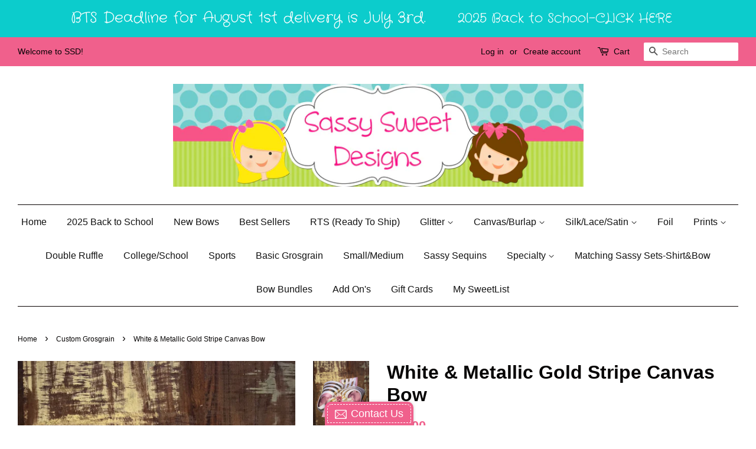

--- FILE ---
content_type: text/html; charset=utf-8
request_url: https://sassysweetdesigns.com/collections/custom-grosgrain/products/white-metallic-gold-stripe-canvas-bow
body_size: 27627
content:
<!doctype html>
<!--[if lt IE 7]><html class="no-js lt-ie9 lt-ie8 lt-ie7" lang="en"> <![endif]-->
<!--[if IE 7]><html class="no-js lt-ie9 lt-ie8" lang="en"> <![endif]-->
<!--[if IE 8]><html class="no-js lt-ie9" lang="en"> <![endif]-->
<!--[if IE 9 ]><html class="ie9 no-js"> <![endif]-->
<!--[if (gt IE 9)|!(IE)]><!--> <html class="no-js"> <!--<![endif]-->
<head>
<!-- Stock Alerts is generated by Ordersify -->
<style type="text/css">
  
</style>
<style type="text/css">
    
</style>
<script type="text/javascript">
  window.ORDERSIFY_BIS = window.ORDERSIFY_BIS || {};
  window.ORDERSIFY_BIS.template = "product";
  window.ORDERSIFY_BIS.language = "en";
  window.ORDERSIFY_BIS.primary_language = "en";
  window.ORDERSIFY_BIS.variant_inventory = [];
  window.ORDERSIFY_BIS.product_collections = [];
  
    window.ORDERSIFY_BIS.variant_inventory[12399540404302] = {
      inventory_management: "",
      inventory_policy: "deny",
      inventory_quantity: -5
    };
  
    window.ORDERSIFY_BIS.variant_inventory[12399576940622] = {
      inventory_management: "",
      inventory_policy: "deny",
      inventory_quantity: -4
    };
  
    window.ORDERSIFY_BIS.variant_inventory[12399576973390] = {
      inventory_management: "",
      inventory_policy: "deny",
      inventory_quantity: -5
    };
  
    window.ORDERSIFY_BIS.variant_inventory[12399577006158] = {
      inventory_management: "",
      inventory_policy: "deny",
      inventory_quantity: -4
    };
  
    window.ORDERSIFY_BIS.variant_inventory[12399577038926] = {
      inventory_management: "",
      inventory_policy: "deny",
      inventory_quantity: -4
    };
  
  
    window.ORDERSIFY_BIS.product_collections.push({
      id: "1813807114",
    });
  
    window.ORDERSIFY_BIS.product_collections.push({
      id: "1247117322",
    });
  
    window.ORDERSIFY_BIS.product_collections.push({
      id: "159064752206",
    });
  
    window.ORDERSIFY_BIS.product_collections.push({
      id: "57511084110",
    });
  
    window.ORDERSIFY_BIS.product_collections.push({
      id: "138505224270",
    });
  
    window.ORDERSIFY_BIS.product_collections.push({
      id: "1813839882",
    });
  
    window.ORDERSIFY_BIS.product_collections.push({
      id: "2585296906",
    });
  
    window.ORDERSIFY_BIS.product_collections.push({
      id: "138504142926",
    });
  
  window.ORDERSIFY_BIS.shop = "sassy-sweet-designs.myshopify.com";
  window.ORDERSIFY_BIS.variant_inventory = [];
  
    window.ORDERSIFY_BIS.variant_inventory[12399540404302] = {
      inventory_management: "",
      inventory_policy: "deny",
      inventory_quantity: -5
    };
  
    window.ORDERSIFY_BIS.variant_inventory[12399576940622] = {
      inventory_management: "",
      inventory_policy: "deny",
      inventory_quantity: -4
    };
  
    window.ORDERSIFY_BIS.variant_inventory[12399576973390] = {
      inventory_management: "",
      inventory_policy: "deny",
      inventory_quantity: -5
    };
  
    window.ORDERSIFY_BIS.variant_inventory[12399577006158] = {
      inventory_management: "",
      inventory_policy: "deny",
      inventory_quantity: -4
    };
  
    window.ORDERSIFY_BIS.variant_inventory[12399577038926] = {
      inventory_management: "",
      inventory_policy: "deny",
      inventory_quantity: -4
    };
  
  
  window.ORDERSIFY_BIS.popupSetting = {
    "is_brand_mark": true,
    "font_family": "Work Sans",
    "is_multiple_language": false,
    "font_size": 14,
    "popup_border_radius": 4,
    "popup_heading_color": "#212b36",
    "popup_text_color": "#212b36",
    "is_message_enable": false,
    "is_sms_enable": false,
    "is_accepts_marketing_enable": false,
    "field_border_radius": 4,
    "popup_button_color": "#ffffff",
    "popup_button_bg_color": "#212b36",
    "is_float_button": true,
    "is_inline_form": false,
    "inline_form_selector": null,
    "inline_form_position": null,
    "float_button_position": "right",
    "float_button_top": 15,
    "float_button_color": "#ffffff",
    "float_button_bg_color": "#212b36",
    "is_inline_button": false,
    "inline_button_color": "#ffffff",
    "inline_button_bg_color": "#212b36",
    "is_push_notification_enable": false,
    "is_overlay_close": false,
    "ignore_collection_ids": "",
    "ignore_product_tags": "",
    "ignore_product_ids": "",
    "is_auto_translation": false,
    "selector": "",
    "selector_position": "right",
    "is_ga": false,
    "is_fp": false,
    "is_fb_checkbox": false,
    "fb_page_id": null,
    "is_pushowl": false
};
  window.ORDERSIFY_BIS.product = {"id":1377703067726,"title":"White \u0026 Metallic Gold Stripe Canvas Bow","handle":"white-metallic-gold-stripe-canvas-bow","description":"\u003cp\u003eBlack, white and Mauve Grosgrain are shown.  If grosgrain option is left blank, white will be used.  \u003c\/p\u003e\n\u003cp\u003e \u003c\/p\u003e\n\u003cp\u003eAvailable in:\u003cbr\u003eLARGE - approx 4-4.5 inches wide, made with 2.5\" ribbon layered over 2.25\" grosgrain\u003cbr\u003e\u003cbr\u003eX-LARGE -Approx 5-5.5 inches wide, made with 2.5\" ribbon layered over 2.25\" grosgrain\u003cbr\u003e\u003cbr\u003eJUMBO-approx 6-6.5 inches wide, made with 2.5\" ribbon layered over 2.25\" grosgrain\u003cbr\u003e\u003cspan\u003e\u003c\/span\u003e\u003c\/p\u003e\n\u003cp\u003e\u003cspan\u003eMEGA - Approx 6.5-7 inches wide, made with 2.5\" ribbon layered over 3\" grosgrain. \u003c\/span\u003e\u003c\/p\u003e\n\u003cp\u003eQUEEN - Approx 7-7.5 inches wide, made with 2.5\" ribbon layered over 3\" grosgrain\u003c\/p\u003e","published_at":"2018-06-29T12:43:20-05:00","created_at":"2018-06-29T12:43:20-05:00","vendor":"Sassy Sweet Designs","type":"Hairbow","tags":["12DOCD6","canvas","cf-size-jumbo","cf-size-large","cf-size-mega","cf-size-queen","cf-size-xlarge","custom grosgrain","gold","Hair Bow","lake canvas","metallic","prints","stripe","striped","stripes","white"],"price":1400,"price_min":1400,"price_max":1800,"available":true,"price_varies":true,"compare_at_price":0,"compare_at_price_min":0,"compare_at_price_max":0,"compare_at_price_varies":false,"variants":[{"id":12399540404302,"title":"Large","option1":"Large","option2":null,"option3":null,"sku":"","requires_shipping":true,"taxable":true,"featured_image":null,"available":true,"name":"White \u0026 Metallic Gold Stripe Canvas Bow - Large","public_title":"Large","options":["Large"],"price":1400,"weight":142,"compare_at_price":0,"inventory_quantity":-5,"inventory_management":null,"inventory_policy":"deny","barcode":"","requires_selling_plan":false,"selling_plan_allocations":[]},{"id":12399576940622,"title":"XLarge","option1":"XLarge","option2":null,"option3":null,"sku":"","requires_shipping":true,"taxable":true,"featured_image":null,"available":true,"name":"White \u0026 Metallic Gold Stripe Canvas Bow - XLarge","public_title":"XLarge","options":["XLarge"],"price":1500,"weight":142,"compare_at_price":0,"inventory_quantity":-4,"inventory_management":null,"inventory_policy":"deny","barcode":"","requires_selling_plan":false,"selling_plan_allocations":[]},{"id":12399576973390,"title":"Jumbo","option1":"Jumbo","option2":null,"option3":null,"sku":"","requires_shipping":true,"taxable":true,"featured_image":null,"available":true,"name":"White \u0026 Metallic Gold Stripe Canvas Bow - Jumbo","public_title":"Jumbo","options":["Jumbo"],"price":1600,"weight":142,"compare_at_price":0,"inventory_quantity":-5,"inventory_management":null,"inventory_policy":"deny","barcode":"","requires_selling_plan":false,"selling_plan_allocations":[]},{"id":12399577006158,"title":"Mega","option1":"Mega","option2":null,"option3":null,"sku":"","requires_shipping":true,"taxable":true,"featured_image":null,"available":true,"name":"White \u0026 Metallic Gold Stripe Canvas Bow - Mega","public_title":"Mega","options":["Mega"],"price":1700,"weight":142,"compare_at_price":0,"inventory_quantity":-4,"inventory_management":null,"inventory_policy":"deny","barcode":"","requires_selling_plan":false,"selling_plan_allocations":[]},{"id":12399577038926,"title":"Queen","option1":"Queen","option2":null,"option3":null,"sku":"","requires_shipping":true,"taxable":true,"featured_image":null,"available":true,"name":"White \u0026 Metallic Gold Stripe Canvas Bow - Queen","public_title":"Queen","options":["Queen"],"price":1800,"weight":142,"compare_at_price":0,"inventory_quantity":-4,"inventory_management":null,"inventory_policy":"deny","barcode":"","requires_selling_plan":false,"selling_plan_allocations":[]}],"images":["\/\/sassysweetdesigns.com\/cdn\/shop\/products\/image_4b5791bc-d5f2-4d07-9c74-6bc3fc3af5de.jpg?v=1530294736","\/\/sassysweetdesigns.com\/cdn\/shop\/products\/image_d97f13bf-1b87-4902-8d2b-63b1b860cce1.jpg?v=1535820842"],"featured_image":"\/\/sassysweetdesigns.com\/cdn\/shop\/products\/image_4b5791bc-d5f2-4d07-9c74-6bc3fc3af5de.jpg?v=1530294736","options":["Size"],"media":[{"alt":null,"id":728339349582,"position":1,"preview_image":{"aspect_ratio":0.75,"height":4032,"width":3024,"src":"\/\/sassysweetdesigns.com\/cdn\/shop\/products\/image_4b5791bc-d5f2-4d07-9c74-6bc3fc3af5de.jpg?v=1530294736"},"aspect_ratio":0.75,"height":4032,"media_type":"image","src":"\/\/sassysweetdesigns.com\/cdn\/shop\/products\/image_4b5791bc-d5f2-4d07-9c74-6bc3fc3af5de.jpg?v=1530294736","width":3024},{"alt":null,"id":748828622926,"position":2,"preview_image":{"aspect_ratio":1.0,"height":3024,"width":3024,"src":"\/\/sassysweetdesigns.com\/cdn\/shop\/products\/image_d97f13bf-1b87-4902-8d2b-63b1b860cce1.jpg?v=1535820842"},"aspect_ratio":1.0,"height":3024,"media_type":"image","src":"\/\/sassysweetdesigns.com\/cdn\/shop\/products\/image_d97f13bf-1b87-4902-8d2b-63b1b860cce1.jpg?v=1535820842","width":3024}],"requires_selling_plan":false,"selling_plan_groups":[],"content":"\u003cp\u003eBlack, white and Mauve Grosgrain are shown.  If grosgrain option is left blank, white will be used.  \u003c\/p\u003e\n\u003cp\u003e \u003c\/p\u003e\n\u003cp\u003eAvailable in:\u003cbr\u003eLARGE - approx 4-4.5 inches wide, made with 2.5\" ribbon layered over 2.25\" grosgrain\u003cbr\u003e\u003cbr\u003eX-LARGE -Approx 5-5.5 inches wide, made with 2.5\" ribbon layered over 2.25\" grosgrain\u003cbr\u003e\u003cbr\u003eJUMBO-approx 6-6.5 inches wide, made with 2.5\" ribbon layered over 2.25\" grosgrain\u003cbr\u003e\u003cspan\u003e\u003c\/span\u003e\u003c\/p\u003e\n\u003cp\u003e\u003cspan\u003eMEGA - Approx 6.5-7 inches wide, made with 2.5\" ribbon layered over 3\" grosgrain. \u003c\/span\u003e\u003c\/p\u003e\n\u003cp\u003eQUEEN - Approx 7-7.5 inches wide, made with 2.5\" ribbon layered over 3\" grosgrain\u003c\/p\u003e"};
  window.ORDERSIFY_BIS.currentVariant = {"id":12399540404302,"title":"Large","option1":"Large","option2":null,"option3":null,"sku":"","requires_shipping":true,"taxable":true,"featured_image":null,"available":true,"name":"White \u0026 Metallic Gold Stripe Canvas Bow - Large","public_title":"Large","options":["Large"],"price":1400,"weight":142,"compare_at_price":0,"inventory_quantity":-5,"inventory_management":null,"inventory_policy":"deny","barcode":"","requires_selling_plan":false,"selling_plan_allocations":[]};
  window.ORDERSIFY_BIS.stockRemainingSetting = {
    "status": false,
    "selector": "#osf_stock_remaining",
    "selector_position": "inside",
    "font_family": "Lato",
    "font_size": 13,
    "content": "Low stock! Only {{ quantity }} items left!",
    "display_quantity": 100,
    "is_multiple_language": false,
    "ignore_collection_ids": "",
    "ignore_product_tags": "",
    "ignore_product_ids": ""
};
  
    window.ORDERSIFY_BIS.translations = {
    "en": {
        "inline_button_text": "Notify when available",
        "float_button_text": "Notify when available",
        "popup_heading": "Notify me when available",
        "popup_description": "We will send you a notification as soon as this product is available again.",
        "popup_button_text": "Notify me",
        "popup_note": "We respect your privacy and don't share your email with anybody.",
        "field_email_placeholder": "eg. username@example.com",
        "field_message_placeholder": "Tell something about your requirements to shop",
        "success_text": "You subscribed notification successfully",
        "required_email": "Your email is required",
        "invalid_email": "Your email is invalid",
        "invalid_message": "Your message must be less then 255 characters",
        "push_notification_message": "Receive via web notification",
        "low_stock_content": "Low stock! Only {{ quantity }} items left!"
    }
};
  
</script>

<!-- End of Stock Alerts is generated by Ordersify -->



  <!-- Basic page needs ================================================== -->
  <meta charset="utf-8">
  <meta http-equiv="X-UA-Compatible" content="IE=edge,chrome=1">

  

  <!-- Title and description ================================================== -->
  <title>
  White &amp; Metallic Gold Stripe Canvas Bow &ndash; Sassy Sweet Designs
  </title>

  
  <meta name="description" content="Black, white and Mauve Grosgrain are shown.  If grosgrain option is left blank, white will be used.     Available in:LARGE - approx 4-4.5 inches wide, made with 2.5&quot; ribbon layered over 2.25&quot; grosgrainX-LARGE -Approx 5-5.5 inches wide, made with 2.5&quot; ribbon layered over 2.25&quot; grosgrainJUMBO-approx 6-6.5 inches wide, ma">
  

  <!-- Social meta ================================================== -->
  

  <meta property="og:type" content="product">
  <meta property="og:title" content="White &amp; Metallic Gold Stripe Canvas Bow">
  <meta property="og:url" content="https://sassysweetdesigns.com/products/white-metallic-gold-stripe-canvas-bow">
  
  <meta property="og:image" content="http://sassysweetdesigns.com/cdn/shop/products/image_d97f13bf-1b87-4902-8d2b-63b1b860cce1_grande.jpg?v=1535820842">
  <meta property="og:image:secure_url" content="https://sassysweetdesigns.com/cdn/shop/products/image_d97f13bf-1b87-4902-8d2b-63b1b860cce1_grande.jpg?v=1535820842">
  
  <meta property="og:image" content="http://sassysweetdesigns.com/cdn/shop/products/image_4b5791bc-d5f2-4d07-9c74-6bc3fc3af5de_grande.jpg?v=1530294736">
  <meta property="og:image:secure_url" content="https://sassysweetdesigns.com/cdn/shop/products/image_4b5791bc-d5f2-4d07-9c74-6bc3fc3af5de_grande.jpg?v=1530294736">
  
  <meta property="og:price:amount" content="14.00">
  <meta property="og:price:currency" content="USD">


  <meta property="og:description" content="Black, white and Mauve Grosgrain are shown.  If grosgrain option is left blank, white will be used.     Available in:LARGE - approx 4-4.5 inches wide, made with 2.5&quot; ribbon layered over 2.25&quot; grosgrainX-LARGE -Approx 5-5.5 inches wide, made with 2.5&quot; ribbon layered over 2.25&quot; grosgrainJUMBO-approx 6-6.5 inches wide, ma">

<meta property="og:site_name" content="Sassy Sweet Designs">


  <meta name="twitter:card" content="summary">



  <meta name="twitter:title" content="White &amp; Metallic Gold Stripe Canvas Bow">
  <meta name="twitter:description" content="Black, white and Mauve Grosgrain are shown.  If grosgrain option is left blank, white will be used.  
 
Available in:LARGE - approx 4-4.5 inches wide, made with 2.5&quot; ribbon layered over 2.25&quot; grosgrai">



  <!-- Helpers ================================================== -->
  <link rel="canonical" href="https://sassysweetdesigns.com/products/white-metallic-gold-stripe-canvas-bow">
  <meta name="viewport" content="width=device-width,initial-scale=1">
  <meta name="theme-color" content="#f0608c">

  <!-- CSS ================================================== -->
  <link href="//sassysweetdesigns.com/cdn/shop/t/4/assets/timber.scss.css?v=51419105124488616931701901587" rel="stylesheet" type="text/css" media="all" />
  <link href="//sassysweetdesigns.com/cdn/shop/t/4/assets/theme.scss.css?v=178997449599617280601701901587" rel="stylesheet" type="text/css" media="all" />

  




  <script>
    window.theme = window.theme || {};

    var theme = {
      strings: {
        zoomClose: "Close (Esc)",
        zoomPrev: "Previous (Left arrow key)",
        zoomNext: "Next (Right arrow key)"
      },
      settings: {
        // Adding some settings to allow the editor to update correctly when they are changed
        themeBgImage: false,
        customBgImage: '',
        enableWideLayout: true,
        typeAccentTransform: false,
        typeAccentSpacing: false,
        baseFontSize: '16px',
        headerBaseFontSize: '32px',
        accentFontSize: '16px'
      },
      variables: {
        mediaQueryMedium: 'screen and (max-width: 768px)',
        bpSmall: false
      },
      moneyFormat: "${{amount}}"
    }

    document.documentElement.className = document.documentElement.className.replace('no-js', 'supports-js');
  </script>

  <!-- Header hook for plugins ================================================== -->
  <!-- "snippets/buddha-megamenu-before.liquid" was not rendered, the associated app was uninstalled -->
  <!-- "snippets/buddha-megamenu.liquid" was not rendered, the associated app was uninstalled -->
  <script>window.performance && window.performance.mark && window.performance.mark('shopify.content_for_header.start');</script><meta id="shopify-digital-wallet" name="shopify-digital-wallet" content="/21287069/digital_wallets/dialog">
<meta name="shopify-checkout-api-token" content="56265621d6ea23fbf01bba84bb2615e4">
<meta id="in-context-paypal-metadata" data-shop-id="21287069" data-venmo-supported="false" data-environment="production" data-locale="en_US" data-paypal-v4="true" data-currency="USD">
<link rel="alternate" type="application/json+oembed" href="https://sassysweetdesigns.com/products/white-metallic-gold-stripe-canvas-bow.oembed">
<script async="async" src="/checkouts/internal/preloads.js?locale=en-US"></script>
<link rel="preconnect" href="https://shop.app" crossorigin="anonymous">
<script async="async" src="https://shop.app/checkouts/internal/preloads.js?locale=en-US&shop_id=21287069" crossorigin="anonymous"></script>
<script id="apple-pay-shop-capabilities" type="application/json">{"shopId":21287069,"countryCode":"US","currencyCode":"USD","merchantCapabilities":["supports3DS"],"merchantId":"gid:\/\/shopify\/Shop\/21287069","merchantName":"Sassy Sweet Designs","requiredBillingContactFields":["postalAddress","email"],"requiredShippingContactFields":["postalAddress","email"],"shippingType":"shipping","supportedNetworks":["visa","masterCard","amex","discover","elo","jcb"],"total":{"type":"pending","label":"Sassy Sweet Designs","amount":"1.00"},"shopifyPaymentsEnabled":true,"supportsSubscriptions":true}</script>
<script id="shopify-features" type="application/json">{"accessToken":"56265621d6ea23fbf01bba84bb2615e4","betas":["rich-media-storefront-analytics"],"domain":"sassysweetdesigns.com","predictiveSearch":true,"shopId":21287069,"locale":"en"}</script>
<script>var Shopify = Shopify || {};
Shopify.shop = "sassy-sweet-designs.myshopify.com";
Shopify.locale = "en";
Shopify.currency = {"active":"USD","rate":"1.0"};
Shopify.country = "US";
Shopify.theme = {"name":"Minimal","id":179169034,"schema_name":"Minimal","schema_version":"3.4.0","theme_store_id":380,"role":"main"};
Shopify.theme.handle = "null";
Shopify.theme.style = {"id":null,"handle":null};
Shopify.cdnHost = "sassysweetdesigns.com/cdn";
Shopify.routes = Shopify.routes || {};
Shopify.routes.root = "/";</script>
<script type="module">!function(o){(o.Shopify=o.Shopify||{}).modules=!0}(window);</script>
<script>!function(o){function n(){var o=[];function n(){o.push(Array.prototype.slice.apply(arguments))}return n.q=o,n}var t=o.Shopify=o.Shopify||{};t.loadFeatures=n(),t.autoloadFeatures=n()}(window);</script>
<script>
  window.ShopifyPay = window.ShopifyPay || {};
  window.ShopifyPay.apiHost = "shop.app\/pay";
  window.ShopifyPay.redirectState = null;
</script>
<script id="shop-js-analytics" type="application/json">{"pageType":"product"}</script>
<script defer="defer" async type="module" src="//sassysweetdesigns.com/cdn/shopifycloud/shop-js/modules/v2/client.init-shop-cart-sync_BT-GjEfc.en.esm.js"></script>
<script defer="defer" async type="module" src="//sassysweetdesigns.com/cdn/shopifycloud/shop-js/modules/v2/chunk.common_D58fp_Oc.esm.js"></script>
<script defer="defer" async type="module" src="//sassysweetdesigns.com/cdn/shopifycloud/shop-js/modules/v2/chunk.modal_xMitdFEc.esm.js"></script>
<script type="module">
  await import("//sassysweetdesigns.com/cdn/shopifycloud/shop-js/modules/v2/client.init-shop-cart-sync_BT-GjEfc.en.esm.js");
await import("//sassysweetdesigns.com/cdn/shopifycloud/shop-js/modules/v2/chunk.common_D58fp_Oc.esm.js");
await import("//sassysweetdesigns.com/cdn/shopifycloud/shop-js/modules/v2/chunk.modal_xMitdFEc.esm.js");

  window.Shopify.SignInWithShop?.initShopCartSync?.({"fedCMEnabled":true,"windoidEnabled":true});

</script>
<script>
  window.Shopify = window.Shopify || {};
  if (!window.Shopify.featureAssets) window.Shopify.featureAssets = {};
  window.Shopify.featureAssets['shop-js'] = {"shop-cart-sync":["modules/v2/client.shop-cart-sync_DZOKe7Ll.en.esm.js","modules/v2/chunk.common_D58fp_Oc.esm.js","modules/v2/chunk.modal_xMitdFEc.esm.js"],"init-fed-cm":["modules/v2/client.init-fed-cm_B6oLuCjv.en.esm.js","modules/v2/chunk.common_D58fp_Oc.esm.js","modules/v2/chunk.modal_xMitdFEc.esm.js"],"shop-cash-offers":["modules/v2/client.shop-cash-offers_D2sdYoxE.en.esm.js","modules/v2/chunk.common_D58fp_Oc.esm.js","modules/v2/chunk.modal_xMitdFEc.esm.js"],"shop-login-button":["modules/v2/client.shop-login-button_QeVjl5Y3.en.esm.js","modules/v2/chunk.common_D58fp_Oc.esm.js","modules/v2/chunk.modal_xMitdFEc.esm.js"],"pay-button":["modules/v2/client.pay-button_DXTOsIq6.en.esm.js","modules/v2/chunk.common_D58fp_Oc.esm.js","modules/v2/chunk.modal_xMitdFEc.esm.js"],"shop-button":["modules/v2/client.shop-button_DQZHx9pm.en.esm.js","modules/v2/chunk.common_D58fp_Oc.esm.js","modules/v2/chunk.modal_xMitdFEc.esm.js"],"avatar":["modules/v2/client.avatar_BTnouDA3.en.esm.js"],"init-windoid":["modules/v2/client.init-windoid_CR1B-cfM.en.esm.js","modules/v2/chunk.common_D58fp_Oc.esm.js","modules/v2/chunk.modal_xMitdFEc.esm.js"],"init-shop-for-new-customer-accounts":["modules/v2/client.init-shop-for-new-customer-accounts_C_vY_xzh.en.esm.js","modules/v2/client.shop-login-button_QeVjl5Y3.en.esm.js","modules/v2/chunk.common_D58fp_Oc.esm.js","modules/v2/chunk.modal_xMitdFEc.esm.js"],"init-shop-email-lookup-coordinator":["modules/v2/client.init-shop-email-lookup-coordinator_BI7n9ZSv.en.esm.js","modules/v2/chunk.common_D58fp_Oc.esm.js","modules/v2/chunk.modal_xMitdFEc.esm.js"],"init-shop-cart-sync":["modules/v2/client.init-shop-cart-sync_BT-GjEfc.en.esm.js","modules/v2/chunk.common_D58fp_Oc.esm.js","modules/v2/chunk.modal_xMitdFEc.esm.js"],"shop-toast-manager":["modules/v2/client.shop-toast-manager_DiYdP3xc.en.esm.js","modules/v2/chunk.common_D58fp_Oc.esm.js","modules/v2/chunk.modal_xMitdFEc.esm.js"],"init-customer-accounts":["modules/v2/client.init-customer-accounts_D9ZNqS-Q.en.esm.js","modules/v2/client.shop-login-button_QeVjl5Y3.en.esm.js","modules/v2/chunk.common_D58fp_Oc.esm.js","modules/v2/chunk.modal_xMitdFEc.esm.js"],"init-customer-accounts-sign-up":["modules/v2/client.init-customer-accounts-sign-up_iGw4briv.en.esm.js","modules/v2/client.shop-login-button_QeVjl5Y3.en.esm.js","modules/v2/chunk.common_D58fp_Oc.esm.js","modules/v2/chunk.modal_xMitdFEc.esm.js"],"shop-follow-button":["modules/v2/client.shop-follow-button_CqMgW2wH.en.esm.js","modules/v2/chunk.common_D58fp_Oc.esm.js","modules/v2/chunk.modal_xMitdFEc.esm.js"],"checkout-modal":["modules/v2/client.checkout-modal_xHeaAweL.en.esm.js","modules/v2/chunk.common_D58fp_Oc.esm.js","modules/v2/chunk.modal_xMitdFEc.esm.js"],"shop-login":["modules/v2/client.shop-login_D91U-Q7h.en.esm.js","modules/v2/chunk.common_D58fp_Oc.esm.js","modules/v2/chunk.modal_xMitdFEc.esm.js"],"lead-capture":["modules/v2/client.lead-capture_BJmE1dJe.en.esm.js","modules/v2/chunk.common_D58fp_Oc.esm.js","modules/v2/chunk.modal_xMitdFEc.esm.js"],"payment-terms":["modules/v2/client.payment-terms_Ci9AEqFq.en.esm.js","modules/v2/chunk.common_D58fp_Oc.esm.js","modules/v2/chunk.modal_xMitdFEc.esm.js"]};
</script>
<script>(function() {
  var isLoaded = false;
  function asyncLoad() {
    if (isLoaded) return;
    isLoaded = true;
    var urls = ["\/\/static.zotabox.com\/f\/d\/fd6d63704bcd888659c9b97e4554f021\/widgets.js?shop=sassy-sweet-designs.myshopify.com","https:\/\/js.smile.io\/v1\/smile-shopify.js?shop=sassy-sweet-designs.myshopify.com","https:\/\/cdn.hextom.com\/js\/quickannouncementbar.js?shop=sassy-sweet-designs.myshopify.com","https:\/\/cdn.hextom.com\/js\/freeshippingbar.js?shop=sassy-sweet-designs.myshopify.com","\/\/cdn.shopify.com\/proxy\/ad7bd91cc8312f2a1428c0838771b0406f514bcc697d9625964d167743b6071c\/api.goaffpro.com\/loader.js?shop=sassy-sweet-designs.myshopify.com\u0026sp-cache-control=cHVibGljLCBtYXgtYWdlPTkwMA"];
    for (var i = 0; i < urls.length; i++) {
      var s = document.createElement('script');
      s.type = 'text/javascript';
      s.async = true;
      s.src = urls[i];
      var x = document.getElementsByTagName('script')[0];
      x.parentNode.insertBefore(s, x);
    }
  };
  if(window.attachEvent) {
    window.attachEvent('onload', asyncLoad);
  } else {
    window.addEventListener('load', asyncLoad, false);
  }
})();</script>
<script id="__st">var __st={"a":21287069,"offset":-21600,"reqid":"ec8e1092-03c3-49fe-8ac9-98cf447197bc-1769040834","pageurl":"sassysweetdesigns.com\/collections\/custom-grosgrain\/products\/white-metallic-gold-stripe-canvas-bow","u":"20a7194ebc6c","p":"product","rtyp":"product","rid":1377703067726};</script>
<script>window.ShopifyPaypalV4VisibilityTracking = true;</script>
<script id="captcha-bootstrap">!function(){'use strict';const t='contact',e='account',n='new_comment',o=[[t,t],['blogs',n],['comments',n],[t,'customer']],c=[[e,'customer_login'],[e,'guest_login'],[e,'recover_customer_password'],[e,'create_customer']],r=t=>t.map((([t,e])=>`form[action*='/${t}']:not([data-nocaptcha='true']) input[name='form_type'][value='${e}']`)).join(','),a=t=>()=>t?[...document.querySelectorAll(t)].map((t=>t.form)):[];function s(){const t=[...o],e=r(t);return a(e)}const i='password',u='form_key',d=['recaptcha-v3-token','g-recaptcha-response','h-captcha-response',i],f=()=>{try{return window.sessionStorage}catch{return}},m='__shopify_v',_=t=>t.elements[u];function p(t,e,n=!1){try{const o=window.sessionStorage,c=JSON.parse(o.getItem(e)),{data:r}=function(t){const{data:e,action:n}=t;return t[m]||n?{data:e,action:n}:{data:t,action:n}}(c);for(const[e,n]of Object.entries(r))t.elements[e]&&(t.elements[e].value=n);n&&o.removeItem(e)}catch(o){console.error('form repopulation failed',{error:o})}}const l='form_type',E='cptcha';function T(t){t.dataset[E]=!0}const w=window,h=w.document,L='Shopify',v='ce_forms',y='captcha';let A=!1;((t,e)=>{const n=(g='f06e6c50-85a8-45c8-87d0-21a2b65856fe',I='https://cdn.shopify.com/shopifycloud/storefront-forms-hcaptcha/ce_storefront_forms_captcha_hcaptcha.v1.5.2.iife.js',D={infoText:'Protected by hCaptcha',privacyText:'Privacy',termsText:'Terms'},(t,e,n)=>{const o=w[L][v],c=o.bindForm;if(c)return c(t,g,e,D).then(n);var r;o.q.push([[t,g,e,D],n]),r=I,A||(h.body.append(Object.assign(h.createElement('script'),{id:'captcha-provider',async:!0,src:r})),A=!0)});var g,I,D;w[L]=w[L]||{},w[L][v]=w[L][v]||{},w[L][v].q=[],w[L][y]=w[L][y]||{},w[L][y].protect=function(t,e){n(t,void 0,e),T(t)},Object.freeze(w[L][y]),function(t,e,n,w,h,L){const[v,y,A,g]=function(t,e,n){const i=e?o:[],u=t?c:[],d=[...i,...u],f=r(d),m=r(i),_=r(d.filter((([t,e])=>n.includes(e))));return[a(f),a(m),a(_),s()]}(w,h,L),I=t=>{const e=t.target;return e instanceof HTMLFormElement?e:e&&e.form},D=t=>v().includes(t);t.addEventListener('submit',(t=>{const e=I(t);if(!e)return;const n=D(e)&&!e.dataset.hcaptchaBound&&!e.dataset.recaptchaBound,o=_(e),c=g().includes(e)&&(!o||!o.value);(n||c)&&t.preventDefault(),c&&!n&&(function(t){try{if(!f())return;!function(t){const e=f();if(!e)return;const n=_(t);if(!n)return;const o=n.value;o&&e.removeItem(o)}(t);const e=Array.from(Array(32),(()=>Math.random().toString(36)[2])).join('');!function(t,e){_(t)||t.append(Object.assign(document.createElement('input'),{type:'hidden',name:u})),t.elements[u].value=e}(t,e),function(t,e){const n=f();if(!n)return;const o=[...t.querySelectorAll(`input[type='${i}']`)].map((({name:t})=>t)),c=[...d,...o],r={};for(const[a,s]of new FormData(t).entries())c.includes(a)||(r[a]=s);n.setItem(e,JSON.stringify({[m]:1,action:t.action,data:r}))}(t,e)}catch(e){console.error('failed to persist form',e)}}(e),e.submit())}));const S=(t,e)=>{t&&!t.dataset[E]&&(n(t,e.some((e=>e===t))),T(t))};for(const o of['focusin','change'])t.addEventListener(o,(t=>{const e=I(t);D(e)&&S(e,y())}));const B=e.get('form_key'),M=e.get(l),P=B&&M;t.addEventListener('DOMContentLoaded',(()=>{const t=y();if(P)for(const e of t)e.elements[l].value===M&&p(e,B);[...new Set([...A(),...v().filter((t=>'true'===t.dataset.shopifyCaptcha))])].forEach((e=>S(e,t)))}))}(h,new URLSearchParams(w.location.search),n,t,e,['guest_login'])})(!0,!0)}();</script>
<script integrity="sha256-4kQ18oKyAcykRKYeNunJcIwy7WH5gtpwJnB7kiuLZ1E=" data-source-attribution="shopify.loadfeatures" defer="defer" src="//sassysweetdesigns.com/cdn/shopifycloud/storefront/assets/storefront/load_feature-a0a9edcb.js" crossorigin="anonymous"></script>
<script crossorigin="anonymous" defer="defer" src="//sassysweetdesigns.com/cdn/shopifycloud/storefront/assets/shopify_pay/storefront-65b4c6d7.js?v=20250812"></script>
<script data-source-attribution="shopify.dynamic_checkout.dynamic.init">var Shopify=Shopify||{};Shopify.PaymentButton=Shopify.PaymentButton||{isStorefrontPortableWallets:!0,init:function(){window.Shopify.PaymentButton.init=function(){};var t=document.createElement("script");t.src="https://sassysweetdesigns.com/cdn/shopifycloud/portable-wallets/latest/portable-wallets.en.js",t.type="module",document.head.appendChild(t)}};
</script>
<script data-source-attribution="shopify.dynamic_checkout.buyer_consent">
  function portableWalletsHideBuyerConsent(e){var t=document.getElementById("shopify-buyer-consent"),n=document.getElementById("shopify-subscription-policy-button");t&&n&&(t.classList.add("hidden"),t.setAttribute("aria-hidden","true"),n.removeEventListener("click",e))}function portableWalletsShowBuyerConsent(e){var t=document.getElementById("shopify-buyer-consent"),n=document.getElementById("shopify-subscription-policy-button");t&&n&&(t.classList.remove("hidden"),t.removeAttribute("aria-hidden"),n.addEventListener("click",e))}window.Shopify?.PaymentButton&&(window.Shopify.PaymentButton.hideBuyerConsent=portableWalletsHideBuyerConsent,window.Shopify.PaymentButton.showBuyerConsent=portableWalletsShowBuyerConsent);
</script>
<script data-source-attribution="shopify.dynamic_checkout.cart.bootstrap">document.addEventListener("DOMContentLoaded",(function(){function t(){return document.querySelector("shopify-accelerated-checkout-cart, shopify-accelerated-checkout")}if(t())Shopify.PaymentButton.init();else{new MutationObserver((function(e,n){t()&&(Shopify.PaymentButton.init(),n.disconnect())})).observe(document.body,{childList:!0,subtree:!0})}}));
</script>
<link id="shopify-accelerated-checkout-styles" rel="stylesheet" media="screen" href="https://sassysweetdesigns.com/cdn/shopifycloud/portable-wallets/latest/accelerated-checkout-backwards-compat.css" crossorigin="anonymous">
<style id="shopify-accelerated-checkout-cart">
        #shopify-buyer-consent {
  margin-top: 1em;
  display: inline-block;
  width: 100%;
}

#shopify-buyer-consent.hidden {
  display: none;
}

#shopify-subscription-policy-button {
  background: none;
  border: none;
  padding: 0;
  text-decoration: underline;
  font-size: inherit;
  cursor: pointer;
}

#shopify-subscription-policy-button::before {
  box-shadow: none;
}

      </style>

<script>window.performance && window.performance.mark && window.performance.mark('shopify.content_for_header.end');</script>
<script>
  var BOLD = BOLD || {};
  BOLD.recurring_orders = BOLD.recurring_orders || {};
  if(typeof BOLD.recurring_orders.setSettings !== 'undefined') {
      BOLD.recurring_orders.setSettings({
        loadingEnabled: true,
        loadAdditionalCheckoutSelector: '.additional-checkout-buttons',
        loadAdditionalBuyButtonSelector: '.shopify-payment-button'
      },true);
   } else {
     BOLD.recurring_orders.settings = {
       loadingEnabled: true,
       loadAdditionalCheckoutSelector: '.additional-checkout-buttons',
       loadAdditionalBuyButtonSelector: '.shopify-payment-button'
     };
   }
  BOLD.recurring_orders.modes = {
    current_mode:2,
    recurring_cart:0,
    single_product:1,
    mixed_cart:2
  };

  BOLD.customer = BOLD.customer || {};
  BOLD.customer.id = null || '';
  BOLD.customer.email = null || '';
  BOLD.customer.address1 = null || '';
  BOLD.customer.address2 = null || '';
  BOLD.customer.city = null || '';
  BOLD.customer.company = null || '';
  BOLD.customer.country = null || '';
  BOLD.customer.first_name = null || '';
  BOLD.customer.last_name = null || '';
  BOLD.customer.phone = null || '';
  BOLD.customer.province = null || '';
  BOLD.customer.zip = null || '';
  BOLD.customer.tags = null || '';


  
  
  window.mixed_cart = null;
</script>

<script>window.BOLD = window.BOLD || {};
    window.BOLD.common = window.BOLD.common || {};
    window.BOLD.common.Shopify = window.BOLD.common.Shopify || {};
    window.BOLD.common.Shopify.shop = {
      domain: 'sassysweetdesigns.com',
      permanent_domain: 'sassy-sweet-designs.myshopify.com',
      url: 'https://sassysweetdesigns.com',
      secure_url: 'https://sassysweetdesigns.com',
      money_format: "${{amount}}",
      currency: "USD"
    };
    window.BOLD.common.Shopify.customer = {
      id: null,
      tags: null,
    };
    window.BOLD.common.Shopify.cart = {"note":null,"attributes":{},"original_total_price":0,"total_price":0,"total_discount":0,"total_weight":0.0,"item_count":0,"items":[],"requires_shipping":false,"currency":"USD","items_subtotal_price":0,"cart_level_discount_applications":[],"checkout_charge_amount":0};
    window.BOLD.common.template = 'product';window.BOLD.common.Shopify.formatMoney = function(money, format) {
        function n(t, e) {
            return "undefined" == typeof t ? e : t
        }
        function r(t, e, r, i) {
            if (e = n(e, 2),
                r = n(r, ","),
                i = n(i, "."),
            isNaN(t) || null == t)
                return 0;
            t = (t / 100).toFixed(e);
            var o = t.split(".")
                , a = o[0].replace(/(\d)(?=(\d\d\d)+(?!\d))/g, "$1" + r)
                , s = o[1] ? i + o[1] : "";
            return a + s
        }
        "string" == typeof money && (money = money.replace(".", ""));
        var i = ""
            , o = /\{\{\s*(\w+)\s*\}\}/
            , a = format || window.BOLD.common.Shopify.shop.money_format || window.Shopify.money_format || "$ {{ amount }}";
        switch (a.match(o)[1]) {
            case "amount":
                i = r(money, 2, ",", ".");
                break;
            case "amount_no_decimals":
                i = r(money, 0, ",", ".");
                break;
            case "amount_with_comma_separator":
                i = r(money, 2, ".", ",");
                break;
            case "amount_no_decimals_with_comma_separator":
                i = r(money, 0, ".", ",");
                break;
            case "amount_with_space_separator":
                i = r(money, 2, " ", ",");
                break;
            case "amount_no_decimals_with_space_separator":
                i = r(money, 0, " ", ",");
                break;
            case "amount_with_apostrophe_separator":
                i = r(money, 2, "'", ".");
                break;
        }
        return a.replace(o, i);
    };
    window.BOLD.common.Shopify.saveProduct = function (handle, product) {
      if (typeof handle === 'string' && typeof window.BOLD.common.Shopify.products[handle] === 'undefined') {
        if (typeof product === 'number') {
          window.BOLD.common.Shopify.handles[product] = handle;
          product = { id: product };
        }
        window.BOLD.common.Shopify.products[handle] = product;
      }
    };
    window.BOLD.common.Shopify.saveVariant = function (variant_id, variant) {
      if (typeof variant_id === 'number' && typeof window.BOLD.common.Shopify.variants[variant_id] === 'undefined') {
        window.BOLD.common.Shopify.variants[variant_id] = variant;
      }
    };window.BOLD.common.Shopify.products = window.BOLD.common.Shopify.products || {};
    window.BOLD.common.Shopify.variants = window.BOLD.common.Shopify.variants || {};
    window.BOLD.common.Shopify.handles = window.BOLD.common.Shopify.handles || {};window.BOLD.common.Shopify.handle = "white-metallic-gold-stripe-canvas-bow"
window.BOLD.common.Shopify.saveProduct("white-metallic-gold-stripe-canvas-bow", 1377703067726);window.BOLD.common.Shopify.saveVariant(12399540404302, { product_id: 1377703067726, product_handle: "white-metallic-gold-stripe-canvas-bow", price: 1400, group_id: '', csp_metafield: {}});window.BOLD.common.Shopify.saveVariant(12399576940622, { product_id: 1377703067726, product_handle: "white-metallic-gold-stripe-canvas-bow", price: 1500, group_id: '', csp_metafield: {}});window.BOLD.common.Shopify.saveVariant(12399576973390, { product_id: 1377703067726, product_handle: "white-metallic-gold-stripe-canvas-bow", price: 1600, group_id: '', csp_metafield: {}});window.BOLD.common.Shopify.saveVariant(12399577006158, { product_id: 1377703067726, product_handle: "white-metallic-gold-stripe-canvas-bow", price: 1700, group_id: '', csp_metafield: {}});window.BOLD.common.Shopify.saveVariant(12399577038926, { product_id: 1377703067726, product_handle: "white-metallic-gold-stripe-canvas-bow", price: 1800, group_id: '', csp_metafield: {}});window.BOLD.apps_installed = {"Product Options":2,"Recurring Orders":1} || {};window.BOLD.common.Shopify.saveProduct("ombre-1-color-hair-bow", 392627060746);window.BOLD.common.Shopify.saveVariant(1742828503050, { product_id: 392627060746, product_handle: "ombre-1-color-hair-bow", price: 1300, group_id: '', csp_metafield: {}});window.BOLD.common.Shopify.saveVariant(1742828535818, { product_id: 392627060746, product_handle: "ombre-1-color-hair-bow", price: 1300, group_id: '', csp_metafield: {}});window.BOLD.common.Shopify.saveVariant(1742828568586, { product_id: 392627060746, product_handle: "ombre-1-color-hair-bow", price: 1300, group_id: '', csp_metafield: {}});window.BOLD.common.Shopify.saveVariant(1742828601354, { product_id: 392627060746, product_handle: "ombre-1-color-hair-bow", price: 1300, group_id: '', csp_metafield: {}});window.BOLD.common.Shopify.saveVariant(1742828666890, { product_id: 392627060746, product_handle: "ombre-1-color-hair-bow", price: 1300, group_id: '', csp_metafield: {}});window.BOLD.common.Shopify.saveVariant(1742828699658, { product_id: 392627060746, product_handle: "ombre-1-color-hair-bow", price: 1300, group_id: '', csp_metafield: {}});window.BOLD.common.Shopify.saveVariant(1742828732426, { product_id: 392627060746, product_handle: "ombre-1-color-hair-bow", price: 1300, group_id: '', csp_metafield: {}});window.BOLD.common.Shopify.saveVariant(1742828765194, { product_id: 392627060746, product_handle: "ombre-1-color-hair-bow", price: 1300, group_id: '', csp_metafield: {}});window.BOLD.common.Shopify.saveVariant(1742828797962, { product_id: 392627060746, product_handle: "ombre-1-color-hair-bow", price: 1300, group_id: '', csp_metafield: {}});window.BOLD.common.Shopify.saveVariant(1742828830730, { product_id: 392627060746, product_handle: "ombre-1-color-hair-bow", price: 1300, group_id: '', csp_metafield: {}});window.BOLD.common.Shopify.saveVariant(1742828863498, { product_id: 392627060746, product_handle: "ombre-1-color-hair-bow", price: 1300, group_id: '', csp_metafield: {}});window.BOLD.common.Shopify.saveVariant(1742828896266, { product_id: 392627060746, product_handle: "ombre-1-color-hair-bow", price: 1300, group_id: '', csp_metafield: {}});window.BOLD.common.Shopify.saveVariant(1742828929034, { product_id: 392627060746, product_handle: "ombre-1-color-hair-bow", price: 1300, group_id: '', csp_metafield: {}});window.BOLD.common.Shopify.saveVariant(1742828961802, { product_id: 392627060746, product_handle: "ombre-1-color-hair-bow", price: 1400, group_id: '', csp_metafield: {}});window.BOLD.common.Shopify.saveVariant(1742828994570, { product_id: 392627060746, product_handle: "ombre-1-color-hair-bow", price: 1400, group_id: '', csp_metafield: {}});window.BOLD.common.Shopify.saveVariant(1742829027338, { product_id: 392627060746, product_handle: "ombre-1-color-hair-bow", price: 1400, group_id: '', csp_metafield: {}});window.BOLD.common.Shopify.saveVariant(1742829060106, { product_id: 392627060746, product_handle: "ombre-1-color-hair-bow", price: 1400, group_id: '', csp_metafield: {}});window.BOLD.common.Shopify.saveVariant(1742829125642, { product_id: 392627060746, product_handle: "ombre-1-color-hair-bow", price: 1400, group_id: '', csp_metafield: {}});window.BOLD.common.Shopify.saveVariant(1742829158410, { product_id: 392627060746, product_handle: "ombre-1-color-hair-bow", price: 1400, group_id: '', csp_metafield: {}});window.BOLD.common.Shopify.saveVariant(1742829191178, { product_id: 392627060746, product_handle: "ombre-1-color-hair-bow", price: 1400, group_id: '', csp_metafield: {}});window.BOLD.common.Shopify.saveVariant(1742829223946, { product_id: 392627060746, product_handle: "ombre-1-color-hair-bow", price: 1400, group_id: '', csp_metafield: {}});window.BOLD.common.Shopify.saveVariant(1742829256714, { product_id: 392627060746, product_handle: "ombre-1-color-hair-bow", price: 1400, group_id: '', csp_metafield: {}});window.BOLD.common.Shopify.saveVariant(1742829289482, { product_id: 392627060746, product_handle: "ombre-1-color-hair-bow", price: 1400, group_id: '', csp_metafield: {}});window.BOLD.common.Shopify.saveVariant(1742829322250, { product_id: 392627060746, product_handle: "ombre-1-color-hair-bow", price: 1400, group_id: '', csp_metafield: {}});window.BOLD.common.Shopify.saveVariant(1742829355018, { product_id: 392627060746, product_handle: "ombre-1-color-hair-bow", price: 1400, group_id: '', csp_metafield: {}});window.BOLD.common.Shopify.saveVariant(1742829387786, { product_id: 392627060746, product_handle: "ombre-1-color-hair-bow", price: 1400, group_id: '', csp_metafield: {}});window.BOLD.common.Shopify.saveVariant(1742829420554, { product_id: 392627060746, product_handle: "ombre-1-color-hair-bow", price: 1500, group_id: '', csp_metafield: {}});window.BOLD.common.Shopify.saveVariant(1742829453322, { product_id: 392627060746, product_handle: "ombre-1-color-hair-bow", price: 1500, group_id: '', csp_metafield: {}});window.BOLD.common.Shopify.saveVariant(1742829486090, { product_id: 392627060746, product_handle: "ombre-1-color-hair-bow", price: 1500, group_id: '', csp_metafield: {}});window.BOLD.common.Shopify.saveVariant(1742829518858, { product_id: 392627060746, product_handle: "ombre-1-color-hair-bow", price: 1500, group_id: '', csp_metafield: {}});window.BOLD.common.Shopify.saveVariant(1742829584394, { product_id: 392627060746, product_handle: "ombre-1-color-hair-bow", price: 1500, group_id: '', csp_metafield: {}});window.BOLD.common.Shopify.saveVariant(1742829617162, { product_id: 392627060746, product_handle: "ombre-1-color-hair-bow", price: 1500, group_id: '', csp_metafield: {}});window.BOLD.common.Shopify.saveVariant(1742829649930, { product_id: 392627060746, product_handle: "ombre-1-color-hair-bow", price: 1500, group_id: '', csp_metafield: {}});window.BOLD.common.Shopify.saveVariant(1742829682698, { product_id: 392627060746, product_handle: "ombre-1-color-hair-bow", price: 1500, group_id: '', csp_metafield: {}});window.BOLD.common.Shopify.saveVariant(1742829715466, { product_id: 392627060746, product_handle: "ombre-1-color-hair-bow", price: 1500, group_id: '', csp_metafield: {}});window.BOLD.common.Shopify.saveVariant(1742829748234, { product_id: 392627060746, product_handle: "ombre-1-color-hair-bow", price: 1500, group_id: '', csp_metafield: {}});window.BOLD.common.Shopify.saveVariant(1742829781002, { product_id: 392627060746, product_handle: "ombre-1-color-hair-bow", price: 1500, group_id: '', csp_metafield: {}});window.BOLD.common.Shopify.saveVariant(1742829813770, { product_id: 392627060746, product_handle: "ombre-1-color-hair-bow", price: 1500, group_id: '', csp_metafield: {}});window.BOLD.common.Shopify.saveVariant(1742829846538, { product_id: 392627060746, product_handle: "ombre-1-color-hair-bow", price: 1500, group_id: '', csp_metafield: {}});window.BOLD.common.Shopify.saveVariant(1742829879306, { product_id: 392627060746, product_handle: "ombre-1-color-hair-bow", price: 1600, group_id: '', csp_metafield: {}});window.BOLD.common.Shopify.saveVariant(1742829912074, { product_id: 392627060746, product_handle: "ombre-1-color-hair-bow", price: 1600, group_id: '', csp_metafield: {}});window.BOLD.common.Shopify.saveVariant(1742829944842, { product_id: 392627060746, product_handle: "ombre-1-color-hair-bow", price: 1600, group_id: '', csp_metafield: {}});window.BOLD.common.Shopify.saveVariant(1742829977610, { product_id: 392627060746, product_handle: "ombre-1-color-hair-bow", price: 1600, group_id: '', csp_metafield: {}});window.BOLD.common.Shopify.saveVariant(1742830043146, { product_id: 392627060746, product_handle: "ombre-1-color-hair-bow", price: 1600, group_id: '', csp_metafield: {}});window.BOLD.common.Shopify.saveVariant(1742830075914, { product_id: 392627060746, product_handle: "ombre-1-color-hair-bow", price: 1600, group_id: '', csp_metafield: {}});window.BOLD.common.Shopify.saveVariant(1742830108682, { product_id: 392627060746, product_handle: "ombre-1-color-hair-bow", price: 1600, group_id: '', csp_metafield: {}});window.BOLD.common.Shopify.saveVariant(1742830141450, { product_id: 392627060746, product_handle: "ombre-1-color-hair-bow", price: 1600, group_id: '', csp_metafield: {}});window.BOLD.common.Shopify.saveVariant(1742830174218, { product_id: 392627060746, product_handle: "ombre-1-color-hair-bow", price: 1600, group_id: '', csp_metafield: {}});window.BOLD.common.Shopify.saveVariant(1742830206986, { product_id: 392627060746, product_handle: "ombre-1-color-hair-bow", price: 1600, group_id: '', csp_metafield: {}});window.BOLD.common.Shopify.saveVariant(1742830239754, { product_id: 392627060746, product_handle: "ombre-1-color-hair-bow", price: 1600, group_id: '', csp_metafield: {}});window.BOLD.common.Shopify.saveVariant(1742830272522, { product_id: 392627060746, product_handle: "ombre-1-color-hair-bow", price: 1600, group_id: '', csp_metafield: {}});window.BOLD.common.Shopify.saveVariant(1742830305290, { product_id: 392627060746, product_handle: "ombre-1-color-hair-bow", price: 1600, group_id: '', csp_metafield: {}});window.BOLD.common.Shopify.saveVariant(1742830338058, { product_id: 392627060746, product_handle: "ombre-1-color-hair-bow", price: 1700, group_id: '', csp_metafield: {}});window.BOLD.common.Shopify.saveVariant(1742830370826, { product_id: 392627060746, product_handle: "ombre-1-color-hair-bow", price: 1700, group_id: '', csp_metafield: {}});window.BOLD.common.Shopify.saveVariant(1742830403594, { product_id: 392627060746, product_handle: "ombre-1-color-hair-bow", price: 1700, group_id: '', csp_metafield: {}});window.BOLD.common.Shopify.saveVariant(1742830436362, { product_id: 392627060746, product_handle: "ombre-1-color-hair-bow", price: 1700, group_id: '', csp_metafield: {}});window.BOLD.common.Shopify.saveVariant(1742830501898, { product_id: 392627060746, product_handle: "ombre-1-color-hair-bow", price: 1700, group_id: '', csp_metafield: {}});window.BOLD.common.Shopify.saveVariant(1742830534666, { product_id: 392627060746, product_handle: "ombre-1-color-hair-bow", price: 1700, group_id: '', csp_metafield: {}});window.BOLD.common.Shopify.saveVariant(1742830567434, { product_id: 392627060746, product_handle: "ombre-1-color-hair-bow", price: 1700, group_id: '', csp_metafield: {}});window.BOLD.common.Shopify.saveVariant(1742830600202, { product_id: 392627060746, product_handle: "ombre-1-color-hair-bow", price: 1700, group_id: '', csp_metafield: {}});window.BOLD.common.Shopify.saveVariant(1742830632970, { product_id: 392627060746, product_handle: "ombre-1-color-hair-bow", price: 1700, group_id: '', csp_metafield: {}});window.BOLD.common.Shopify.saveVariant(1742830665738, { product_id: 392627060746, product_handle: "ombre-1-color-hair-bow", price: 1700, group_id: '', csp_metafield: {}});window.BOLD.common.Shopify.saveVariant(1742830698506, { product_id: 392627060746, product_handle: "ombre-1-color-hair-bow", price: 1700, group_id: '', csp_metafield: {}});window.BOLD.common.Shopify.saveVariant(1742830731274, { product_id: 392627060746, product_handle: "ombre-1-color-hair-bow", price: 1700, group_id: '', csp_metafield: {}});window.BOLD.common.Shopify.saveVariant(1742830764042, { product_id: 392627060746, product_handle: "ombre-1-color-hair-bow", price: 1700, group_id: '', csp_metafield: {}});window.BOLD.common.Shopify.saveVariant(1742830796810, { product_id: 392627060746, product_handle: "ombre-1-color-hair-bow", price: 1800, group_id: '', csp_metafield: {}});window.BOLD.common.Shopify.saveVariant(1742878965770, { product_id: 392627060746, product_handle: "ombre-1-color-hair-bow", price: 1800, group_id: '', csp_metafield: {}});window.BOLD.common.Shopify.saveVariant(1742830829578, { product_id: 392627060746, product_handle: "ombre-1-color-hair-bow", price: 1800, group_id: '', csp_metafield: {}});window.BOLD.common.Shopify.saveVariant(1742875164682, { product_id: 392627060746, product_handle: "ombre-1-color-hair-bow", price: 1800, group_id: '', csp_metafield: {}});window.BOLD.common.Shopify.saveVariant(1742830862346, { product_id: 392627060746, product_handle: "ombre-1-color-hair-bow", price: 1800, group_id: '', csp_metafield: {}});window.BOLD.common.Shopify.saveVariant(1742830895114, { product_id: 392627060746, product_handle: "ombre-1-color-hair-bow", price: 1800, group_id: '', csp_metafield: {}});window.BOLD.common.Shopify.saveVariant(1742830927882, { product_id: 392627060746, product_handle: "ombre-1-color-hair-bow", price: 1800, group_id: '', csp_metafield: {}});window.BOLD.common.Shopify.saveVariant(1742830960650, { product_id: 392627060746, product_handle: "ombre-1-color-hair-bow", price: 1800, group_id: '', csp_metafield: {}});window.BOLD.common.Shopify.saveVariant(1742830993418, { product_id: 392627060746, product_handle: "ombre-1-color-hair-bow", price: 1800, group_id: '', csp_metafield: {}});window.BOLD.common.Shopify.saveVariant(1742831026186, { product_id: 392627060746, product_handle: "ombre-1-color-hair-bow", price: 1800, group_id: '', csp_metafield: {}});window.BOLD.common.Shopify.saveVariant(1742831058954, { product_id: 392627060746, product_handle: "ombre-1-color-hair-bow", price: 1800, group_id: '', csp_metafield: {}});window.BOLD.common.Shopify.saveVariant(1742831091722, { product_id: 392627060746, product_handle: "ombre-1-color-hair-bow", price: 1800, group_id: '', csp_metafield: {}});window.BOLD.common.Shopify.saveVariant(1742831124490, { product_id: 392627060746, product_handle: "ombre-1-color-hair-bow", price: 1800, group_id: '', csp_metafield: {}});window.BOLD.common.Shopify.saveVariant(1742831157258, { product_id: 392627060746, product_handle: "ombre-1-color-hair-bow", price: 1800, group_id: '', csp_metafield: {}});window.BOLD.common.Shopify.saveVariant(1742831190026, { product_id: 392627060746, product_handle: "ombre-1-color-hair-bow", price: 1800, group_id: '', csp_metafield: {}});window.BOLD.common.Shopify.saveVariant(1742831222794, { product_id: 392627060746, product_handle: "ombre-1-color-hair-bow", price: 1800, group_id: '', csp_metafield: {}});window.BOLD.common.Shopify.saveVariant(1742831255562, { product_id: 392627060746, product_handle: "ombre-1-color-hair-bow", price: 1900, group_id: '', csp_metafield: {}});window.BOLD.common.Shopify.saveVariant(1742878212106, { product_id: 392627060746, product_handle: "ombre-1-color-hair-bow", price: 1900, group_id: '', csp_metafield: {}});window.BOLD.common.Shopify.saveVariant(1742831288330, { product_id: 392627060746, product_handle: "ombre-1-color-hair-bow", price: 1900, group_id: '', csp_metafield: {}});window.BOLD.common.Shopify.saveVariant(1742876180490, { product_id: 392627060746, product_handle: "ombre-1-color-hair-bow", price: 1900, group_id: '', csp_metafield: {}});window.BOLD.common.Shopify.saveVariant(1742831321098, { product_id: 392627060746, product_handle: "ombre-1-color-hair-bow", price: 1900, group_id: '', csp_metafield: {}});window.BOLD.common.Shopify.saveVariant(1742831353866, { product_id: 392627060746, product_handle: "ombre-1-color-hair-bow", price: 1900, group_id: '', csp_metafield: {}});window.BOLD.common.Shopify.saveVariant(1742831386634, { product_id: 392627060746, product_handle: "ombre-1-color-hair-bow", price: 1900, group_id: '', csp_metafield: {}});window.BOLD.common.Shopify.saveVariant(1742831419402, { product_id: 392627060746, product_handle: "ombre-1-color-hair-bow", price: 1900, group_id: '', csp_metafield: {}});window.BOLD.common.Shopify.saveVariant(1742831452170, { product_id: 392627060746, product_handle: "ombre-1-color-hair-bow", price: 1900, group_id: '', csp_metafield: {}});window.BOLD.common.Shopify.saveVariant(1742831484938, { product_id: 392627060746, product_handle: "ombre-1-color-hair-bow", price: 1900, group_id: '', csp_metafield: {}});window.BOLD.common.Shopify.saveVariant(1742831517706, { product_id: 392627060746, product_handle: "ombre-1-color-hair-bow", price: 1900, group_id: '', csp_metafield: {}});window.BOLD.common.Shopify.saveVariant(1742831550474, { product_id: 392627060746, product_handle: "ombre-1-color-hair-bow", price: 1900, group_id: '', csp_metafield: {}});window.BOLD.common.Shopify.saveVariant(1742831583242, { product_id: 392627060746, product_handle: "ombre-1-color-hair-bow", price: 1900, group_id: '', csp_metafield: {}});window.BOLD.common.Shopify.saveVariant(1742831616010, { product_id: 392627060746, product_handle: "ombre-1-color-hair-bow", price: 1900, group_id: '', csp_metafield: {}});window.BOLD.common.Shopify.saveVariant(1742831648778, { product_id: 392627060746, product_handle: "ombre-1-color-hair-bow", price: 1900, group_id: '', csp_metafield: {}});window.BOLD.common.Shopify.saveVariant(1742831681546, { product_id: 392627060746, product_handle: "ombre-1-color-hair-bow", price: 1900, group_id: '', csp_metafield: {}});window.BOLD.common.Shopify.saveProduct("ombre-gold-cheetah-triple-glitter-hair-bow", 399778086922);window.BOLD.common.Shopify.saveVariant(1784984076298, { product_id: 399778086922, product_handle: "ombre-gold-cheetah-triple-glitter-hair-bow", price: 1500, group_id: '', csp_metafield: {}});window.BOLD.common.Shopify.saveVariant(1784984109066, { product_id: 399778086922, product_handle: "ombre-gold-cheetah-triple-glitter-hair-bow", price: 1600, group_id: '', csp_metafield: {}});window.BOLD.common.Shopify.saveVariant(1784984141834, { product_id: 399778086922, product_handle: "ombre-gold-cheetah-triple-glitter-hair-bow", price: 1700, group_id: '', csp_metafield: {}});window.BOLD.common.Shopify.saveVariant(1784984174602, { product_id: 399778086922, product_handle: "ombre-gold-cheetah-triple-glitter-hair-bow", price: 1800, group_id: '', csp_metafield: {}});window.BOLD.common.Shopify.saveVariant(1784984207370, { product_id: 399778086922, product_handle: "ombre-gold-cheetah-triple-glitter-hair-bow", price: 1900, group_id: '', csp_metafield: {}});window.BOLD.common.Shopify.saveProduct("ssd-black-paw-print-boutique-hairbow-hair-bow-sassy-sweet-designs", 11292642570);window.BOLD.common.Shopify.saveVariant(21191931428942, { product_id: 11292642570, product_handle: "ssd-black-paw-print-boutique-hairbow-hair-bow-sassy-sweet-designs", price: 1200, group_id: '', csp_metafield: {}});window.BOLD.common.Shopify.saveVariant(21191931461710, { product_id: 11292642570, product_handle: "ssd-black-paw-print-boutique-hairbow-hair-bow-sassy-sweet-designs", price: 1300, group_id: '', csp_metafield: {}});window.BOLD.common.Shopify.saveVariant(1682042781706, { product_id: 11292642570, product_handle: "ssd-black-paw-print-boutique-hairbow-hair-bow-sassy-sweet-designs", price: 1400, group_id: '', csp_metafield: {}});window.BOLD.common.Shopify.saveVariant(1682047467530, { product_id: 11292642570, product_handle: "ssd-black-paw-print-boutique-hairbow-hair-bow-sassy-sweet-designs", price: 1500, group_id: '', csp_metafield: {}});window.BOLD.common.Shopify.saveVariant(1682047500298, { product_id: 11292642570, product_handle: "ssd-black-paw-print-boutique-hairbow-hair-bow-sassy-sweet-designs", price: 1600, group_id: '', csp_metafield: {}});window.BOLD.common.Shopify.saveVariant(1682047533066, { product_id: 11292642570, product_handle: "ssd-black-paw-print-boutique-hairbow-hair-bow-sassy-sweet-designs", price: 1700, group_id: '', csp_metafield: {}});window.BOLD.common.Shopify.saveVariant(1682047565834, { product_id: 11292642570, product_handle: "ssd-black-paw-print-boutique-hairbow-hair-bow-sassy-sweet-designs", price: 1800, group_id: '', csp_metafield: {}});window.BOLD.common.Shopify.saveProduct("leopard-cheetah-grosgrain-hairbow", 482191507466);window.BOLD.common.Shopify.saveVariant(2169370116106, { product_id: 482191507466, product_handle: "leopard-cheetah-grosgrain-hairbow", price: 1200, group_id: '', csp_metafield: {}});window.BOLD.common.Shopify.saveVariant(2169370148874, { product_id: 482191507466, product_handle: "leopard-cheetah-grosgrain-hairbow", price: 1300, group_id: '', csp_metafield: {}});window.BOLD.common.Shopify.saveVariant(2169370181642, { product_id: 482191507466, product_handle: "leopard-cheetah-grosgrain-hairbow", price: 1400, group_id: '', csp_metafield: {}});window.BOLD.common.Shopify.saveVariant(2169370214410, { product_id: 482191507466, product_handle: "leopard-cheetah-grosgrain-hairbow", price: 1500, group_id: '', csp_metafield: {}});window.BOLD.common.Shopify.saveVariant(2169370247178, { product_id: 482191507466, product_handle: "leopard-cheetah-grosgrain-hairbow", price: 1600, group_id: '', csp_metafield: {}});window.BOLD.common.Shopify.saveProduct("ssd-black-glitter-mesh-boutique-hairbow-custom-sassy-sweet-designs", 11292400778);window.BOLD.common.Shopify.saveVariant(1681760813066, { product_id: 11292400778, product_handle: "ssd-black-glitter-mesh-boutique-hairbow-custom-sassy-sweet-designs", price: 1300, group_id: '', csp_metafield: {}});window.BOLD.common.Shopify.saveVariant(1681768513546, { product_id: 11292400778, product_handle: "ssd-black-glitter-mesh-boutique-hairbow-custom-sassy-sweet-designs", price: 1400, group_id: '', csp_metafield: {}});window.BOLD.common.Shopify.saveVariant(1681768546314, { product_id: 11292400778, product_handle: "ssd-black-glitter-mesh-boutique-hairbow-custom-sassy-sweet-designs", price: 1500, group_id: '', csp_metafield: {}});window.BOLD.common.Shopify.saveVariant(1681768579082, { product_id: 11292400778, product_handle: "ssd-black-glitter-mesh-boutique-hairbow-custom-sassy-sweet-designs", price: 1600, group_id: '', csp_metafield: {}});window.BOLD.common.Shopify.saveVariant(1681768611850, { product_id: 11292400778, product_handle: "ssd-black-glitter-mesh-boutique-hairbow-custom-sassy-sweet-designs", price: 1700, group_id: '', csp_metafield: {}});window.BOLD.common.Shopify.saveProduct("white-metallic-gold-stripe-canvas-bow", 1377703067726);window.BOLD.common.Shopify.saveVariant(12399540404302, { product_id: 1377703067726, product_handle: "white-metallic-gold-stripe-canvas-bow", price: 1400, group_id: '', csp_metafield: {}});window.BOLD.common.Shopify.saveVariant(12399576940622, { product_id: 1377703067726, product_handle: "white-metallic-gold-stripe-canvas-bow", price: 1500, group_id: '', csp_metafield: {}});window.BOLD.common.Shopify.saveVariant(12399576973390, { product_id: 1377703067726, product_handle: "white-metallic-gold-stripe-canvas-bow", price: 1600, group_id: '', csp_metafield: {}});window.BOLD.common.Shopify.saveVariant(12399577006158, { product_id: 1377703067726, product_handle: "white-metallic-gold-stripe-canvas-bow", price: 1700, group_id: '', csp_metafield: {}});window.BOLD.common.Shopify.saveVariant(12399577038926, { product_id: 1377703067726, product_handle: "white-metallic-gold-stripe-canvas-bow", price: 1800, group_id: '', csp_metafield: {}});window.BOLD.common.Shopify.saveProduct("ombre-2-color-hair-bow-mega-or-queen-only", 392655077386);window.BOLD.common.Shopify.saveVariant(1743021113354, { product_id: 392655077386, product_handle: "ombre-2-color-hair-bow-mega-or-queen-only", price: 1900, group_id: '', csp_metafield: {}});window.BOLD.common.Shopify.saveVariant(1743021146122, { product_id: 392655077386, product_handle: "ombre-2-color-hair-bow-mega-or-queen-only", price: 1900, group_id: '', csp_metafield: {}});window.BOLD.common.Shopify.saveVariant(1743021178890, { product_id: 392655077386, product_handle: "ombre-2-color-hair-bow-mega-or-queen-only", price: 1900, group_id: '', csp_metafield: {}});window.BOLD.common.Shopify.saveVariant(1743021211658, { product_id: 392655077386, product_handle: "ombre-2-color-hair-bow-mega-or-queen-only", price: 1900, group_id: '', csp_metafield: {}});window.BOLD.common.Shopify.saveVariant(1743021244426, { product_id: 392655077386, product_handle: "ombre-2-color-hair-bow-mega-or-queen-only", price: 1900, group_id: '', csp_metafield: {}});window.BOLD.common.Shopify.saveVariant(1743021277194, { product_id: 392655077386, product_handle: "ombre-2-color-hair-bow-mega-or-queen-only", price: 1900, group_id: '', csp_metafield: {}});window.BOLD.common.Shopify.saveVariant(1743021309962, { product_id: 392655077386, product_handle: "ombre-2-color-hair-bow-mega-or-queen-only", price: 1900, group_id: '', csp_metafield: {}});window.BOLD.common.Shopify.saveVariant(1743021342730, { product_id: 392655077386, product_handle: "ombre-2-color-hair-bow-mega-or-queen-only", price: 1900, group_id: '', csp_metafield: {}});window.BOLD.common.Shopify.saveVariant(1743021375498, { product_id: 392655077386, product_handle: "ombre-2-color-hair-bow-mega-or-queen-only", price: 1900, group_id: '', csp_metafield: {}});window.BOLD.common.Shopify.saveVariant(1743021408266, { product_id: 392655077386, product_handle: "ombre-2-color-hair-bow-mega-or-queen-only", price: 1900, group_id: '', csp_metafield: {}});window.BOLD.common.Shopify.saveVariant(1743021441034, { product_id: 392655077386, product_handle: "ombre-2-color-hair-bow-mega-or-queen-only", price: 1900, group_id: '', csp_metafield: {}});window.BOLD.common.Shopify.saveVariant(1743021473802, { product_id: 392655077386, product_handle: "ombre-2-color-hair-bow-mega-or-queen-only", price: 1900, group_id: '', csp_metafield: {}});window.BOLD.common.Shopify.saveVariant(1743021506570, { product_id: 392655077386, product_handle: "ombre-2-color-hair-bow-mega-or-queen-only", price: 1900, group_id: '', csp_metafield: {}});window.BOLD.common.Shopify.saveVariant(1743021539338, { product_id: 392655077386, product_handle: "ombre-2-color-hair-bow-mega-or-queen-only", price: 1900, group_id: '', csp_metafield: {}});window.BOLD.common.Shopify.saveVariant(1743021572106, { product_id: 392655077386, product_handle: "ombre-2-color-hair-bow-mega-or-queen-only", price: 1900, group_id: '', csp_metafield: {}});window.BOLD.common.Shopify.saveVariant(1743021604874, { product_id: 392655077386, product_handle: "ombre-2-color-hair-bow-mega-or-queen-only", price: 1900, group_id: '', csp_metafield: {}});window.BOLD.common.Shopify.saveVariant(1743021670410, { product_id: 392655077386, product_handle: "ombre-2-color-hair-bow-mega-or-queen-only", price: 1900, group_id: '', csp_metafield: {}});window.BOLD.common.Shopify.saveVariant(1743021703178, { product_id: 392655077386, product_handle: "ombre-2-color-hair-bow-mega-or-queen-only", price: 1900, group_id: '', csp_metafield: {}});window.BOLD.common.Shopify.saveVariant(1743021735946, { product_id: 392655077386, product_handle: "ombre-2-color-hair-bow-mega-or-queen-only", price: 1900, group_id: '', csp_metafield: {}});window.BOLD.common.Shopify.saveVariant(1743021801482, { product_id: 392655077386, product_handle: "ombre-2-color-hair-bow-mega-or-queen-only", price: 2000, group_id: '', csp_metafield: {}});window.BOLD.common.Shopify.saveVariant(1743021834250, { product_id: 392655077386, product_handle: "ombre-2-color-hair-bow-mega-or-queen-only", price: 2000, group_id: '', csp_metafield: {}});window.BOLD.common.Shopify.saveVariant(1743021867018, { product_id: 392655077386, product_handle: "ombre-2-color-hair-bow-mega-or-queen-only", price: 2000, group_id: '', csp_metafield: {}});window.BOLD.common.Shopify.saveVariant(1743021899786, { product_id: 392655077386, product_handle: "ombre-2-color-hair-bow-mega-or-queen-only", price: 2000, group_id: '', csp_metafield: {}});window.BOLD.common.Shopify.saveVariant(1743021932554, { product_id: 392655077386, product_handle: "ombre-2-color-hair-bow-mega-or-queen-only", price: 2000, group_id: '', csp_metafield: {}});window.BOLD.common.Shopify.saveVariant(1743021965322, { product_id: 392655077386, product_handle: "ombre-2-color-hair-bow-mega-or-queen-only", price: 2000, group_id: '', csp_metafield: {}});window.BOLD.common.Shopify.saveVariant(1743021998090, { product_id: 392655077386, product_handle: "ombre-2-color-hair-bow-mega-or-queen-only", price: 2000, group_id: '', csp_metafield: {}});window.BOLD.common.Shopify.saveVariant(1743022030858, { product_id: 392655077386, product_handle: "ombre-2-color-hair-bow-mega-or-queen-only", price: 2000, group_id: '', csp_metafield: {}});window.BOLD.common.Shopify.saveVariant(1743022063626, { product_id: 392655077386, product_handle: "ombre-2-color-hair-bow-mega-or-queen-only", price: 2000, group_id: '', csp_metafield: {}});window.BOLD.common.Shopify.saveVariant(1743022096394, { product_id: 392655077386, product_handle: "ombre-2-color-hair-bow-mega-or-queen-only", price: 2000, group_id: '', csp_metafield: {}});window.BOLD.common.Shopify.saveVariant(1743022129162, { product_id: 392655077386, product_handle: "ombre-2-color-hair-bow-mega-or-queen-only", price: 2000, group_id: '', csp_metafield: {}});window.BOLD.common.Shopify.saveVariant(1743022161930, { product_id: 392655077386, product_handle: "ombre-2-color-hair-bow-mega-or-queen-only", price: 2000, group_id: '', csp_metafield: {}});window.BOLD.common.Shopify.saveVariant(1743022194698, { product_id: 392655077386, product_handle: "ombre-2-color-hair-bow-mega-or-queen-only", price: 2000, group_id: '', csp_metafield: {}});window.BOLD.common.Shopify.saveVariant(1743022227466, { product_id: 392655077386, product_handle: "ombre-2-color-hair-bow-mega-or-queen-only", price: 2000, group_id: '', csp_metafield: {}});window.BOLD.common.Shopify.saveVariant(1743022260234, { product_id: 392655077386, product_handle: "ombre-2-color-hair-bow-mega-or-queen-only", price: 2000, group_id: '', csp_metafield: {}});window.BOLD.common.Shopify.saveVariant(1743022293002, { product_id: 392655077386, product_handle: "ombre-2-color-hair-bow-mega-or-queen-only", price: 2000, group_id: '', csp_metafield: {}});window.BOLD.common.Shopify.saveVariant(1743022358538, { product_id: 392655077386, product_handle: "ombre-2-color-hair-bow-mega-or-queen-only", price: 2000, group_id: '', csp_metafield: {}});window.BOLD.common.Shopify.saveVariant(1743022391306, { product_id: 392655077386, product_handle: "ombre-2-color-hair-bow-mega-or-queen-only", price: 2000, group_id: '', csp_metafield: {}});window.BOLD.common.Shopify.saveVariant(1743022424074, { product_id: 392655077386, product_handle: "ombre-2-color-hair-bow-mega-or-queen-only", price: 2000, group_id: '', csp_metafield: {}});window.BOLD.common.Shopify.saveProduct("marlenes-dance-double-grosgrain-hair-bow", 1396184645710);window.BOLD.common.Shopify.saveVariant(12491253383246, { product_id: 1396184645710, product_handle: "marlenes-dance-double-grosgrain-hair-bow", price: 1300, group_id: '', csp_metafield: {}});window.BOLD.common.Shopify.saveVariant(12491253416014, { product_id: 1396184645710, product_handle: "marlenes-dance-double-grosgrain-hair-bow", price: 1400, group_id: '', csp_metafield: {}});window.BOLD.common.Shopify.saveVariant(12491253448782, { product_id: 1396184645710, product_handle: "marlenes-dance-double-grosgrain-hair-bow", price: 1500, group_id: '', csp_metafield: {}});window.BOLD.common.Shopify.saveVariant(12491253481550, { product_id: 1396184645710, product_handle: "marlenes-dance-double-grosgrain-hair-bow", price: 1600, group_id: '', csp_metafield: {}});window.BOLD.common.Shopify.saveVariant(12491253514318, { product_id: 1396184645710, product_handle: "marlenes-dance-double-grosgrain-hair-bow", price: 1700, group_id: '', csp_metafield: {}});window.BOLD.common.Shopify.saveVariant(12491253547086, { product_id: 1396184645710, product_handle: "marlenes-dance-double-grosgrain-hair-bow", price: 1800, group_id: '', csp_metafield: {}});window.BOLD.common.Shopify.saveVariant(12491253579854, { product_id: 1396184645710, product_handle: "marlenes-dance-double-grosgrain-hair-bow", price: 1900, group_id: '', csp_metafield: {}});window.BOLD.common.Shopify.saveProduct("ssd-white-glitter-lace-hair-bow", 11292595018);window.BOLD.common.Shopify.saveVariant(1689077317642, { product_id: 11292595018, product_handle: "ssd-white-glitter-lace-hair-bow", price: 1400, group_id: '', csp_metafield: {}});window.BOLD.common.Shopify.saveVariant(1689078857738, { product_id: 11292595018, product_handle: "ssd-white-glitter-lace-hair-bow", price: 1500, group_id: '', csp_metafield: {}});window.BOLD.common.Shopify.saveVariant(1689078890506, { product_id: 11292595018, product_handle: "ssd-white-glitter-lace-hair-bow", price: 1600, group_id: '', csp_metafield: {}});window.BOLD.common.Shopify.saveVariant(1689078923274, { product_id: 11292595018, product_handle: "ssd-white-glitter-lace-hair-bow", price: 1700, group_id: '', csp_metafield: {}});window.BOLD.common.Shopify.saveVariant(1689078956042, { product_id: 11292595018, product_handle: "ssd-white-glitter-lace-hair-bow", price: 1800, group_id: '', csp_metafield: {}});window.BOLD.common.Shopify.saveProduct("fall-limited-edition-chevron-triangles-double-triple-layer-hair-bow", 6635364384846);window.BOLD.common.Shopify.saveVariant(39461078073422, { product_id: 6635364384846, product_handle: "fall-limited-edition-chevron-triangles-double-triple-layer-hair-bow", price: 1000, group_id: '', csp_metafield: {}});window.BOLD.common.Shopify.saveVariant(39461078138958, { product_id: 6635364384846, product_handle: "fall-limited-edition-chevron-triangles-double-triple-layer-hair-bow", price: 1100, group_id: '', csp_metafield: {}});window.BOLD.common.Shopify.saveVariant(39461078204494, { product_id: 6635364384846, product_handle: "fall-limited-edition-chevron-triangles-double-triple-layer-hair-bow", price: 1200, group_id: '', csp_metafield: {}});window.BOLD.common.Shopify.saveVariant(39461078237262, { product_id: 6635364384846, product_handle: "fall-limited-edition-chevron-triangles-double-triple-layer-hair-bow", price: 1400, group_id: '', csp_metafield: {}});window.BOLD.common.Shopify.saveVariant(39461078270030, { product_id: 6635364384846, product_handle: "fall-limited-edition-chevron-triangles-double-triple-layer-hair-bow", price: 1300, group_id: '', csp_metafield: {}});window.BOLD.common.Shopify.saveVariant(39461078302798, { product_id: 6635364384846, product_handle: "fall-limited-edition-chevron-triangles-double-triple-layer-hair-bow", price: 1500, group_id: '', csp_metafield: {}});window.BOLD.common.Shopify.saveVariant(39461078335566, { product_id: 6635364384846, product_handle: "fall-limited-edition-chevron-triangles-double-triple-layer-hair-bow", price: 1400, group_id: '', csp_metafield: {}});window.BOLD.common.Shopify.saveVariant(39461078368334, { product_id: 6635364384846, product_handle: "fall-limited-edition-chevron-triangles-double-triple-layer-hair-bow", price: 1600, group_id: '', csp_metafield: {}});window.BOLD.common.Shopify.saveVariant(39461078433870, { product_id: 6635364384846, product_handle: "fall-limited-edition-chevron-triangles-double-triple-layer-hair-bow", price: 1700, group_id: '', csp_metafield: {}});window.BOLD.common.Shopify.saveVariant(39461078499406, { product_id: 6635364384846, product_handle: "fall-limited-edition-chevron-triangles-double-triple-layer-hair-bow", price: 1800, group_id: '', csp_metafield: {}});window.BOLD.common.Shopify.saveVariant(39461078532174, { product_id: 6635364384846, product_handle: "fall-limited-edition-chevron-triangles-double-triple-layer-hair-bow", price: 1000, group_id: '', csp_metafield: {}});window.BOLD.common.Shopify.saveVariant(39461078597710, { product_id: 6635364384846, product_handle: "fall-limited-edition-chevron-triangles-double-triple-layer-hair-bow", price: 1100, group_id: '', csp_metafield: {}});window.BOLD.common.Shopify.saveVariant(39461078663246, { product_id: 6635364384846, product_handle: "fall-limited-edition-chevron-triangles-double-triple-layer-hair-bow", price: 1200, group_id: '', csp_metafield: {}});window.BOLD.common.Shopify.saveVariant(39461078696014, { product_id: 6635364384846, product_handle: "fall-limited-edition-chevron-triangles-double-triple-layer-hair-bow", price: 1400, group_id: '', csp_metafield: {}});window.BOLD.common.Shopify.saveVariant(39461078728782, { product_id: 6635364384846, product_handle: "fall-limited-edition-chevron-triangles-double-triple-layer-hair-bow", price: 1300, group_id: '', csp_metafield: {}});window.BOLD.common.Shopify.saveVariant(39461078761550, { product_id: 6635364384846, product_handle: "fall-limited-edition-chevron-triangles-double-triple-layer-hair-bow", price: 1500, group_id: '', csp_metafield: {}});window.BOLD.common.Shopify.saveVariant(39461078794318, { product_id: 6635364384846, product_handle: "fall-limited-edition-chevron-triangles-double-triple-layer-hair-bow", price: 1400, group_id: '', csp_metafield: {}});window.BOLD.common.Shopify.saveVariant(39461078827086, { product_id: 6635364384846, product_handle: "fall-limited-edition-chevron-triangles-double-triple-layer-hair-bow", price: 1600, group_id: '', csp_metafield: {}});window.BOLD.common.Shopify.saveVariant(39461078892622, { product_id: 6635364384846, product_handle: "fall-limited-edition-chevron-triangles-double-triple-layer-hair-bow", price: 1700, group_id: '', csp_metafield: {}});window.BOLD.common.Shopify.saveVariant(39461078958158, { product_id: 6635364384846, product_handle: "fall-limited-edition-chevron-triangles-double-triple-layer-hair-bow", price: 1800, group_id: '', csp_metafield: {}});window.BOLD.common.Shopify.saveProduct("basketball-hair-bow", 4487870709838);window.BOLD.common.Shopify.saveVariant(31625341960270, { product_id: 4487870709838, product_handle: "basketball-hair-bow", price: 1300, group_id: '', csp_metafield: {}});window.BOLD.common.Shopify.saveVariant(31625341993038, { product_id: 4487870709838, product_handle: "basketball-hair-bow", price: 1400, group_id: '', csp_metafield: {}});window.BOLD.common.Shopify.saveVariant(31625342025806, { product_id: 4487870709838, product_handle: "basketball-hair-bow", price: 1500, group_id: '', csp_metafield: {}});window.BOLD.common.Shopify.saveVariant(31625342058574, { product_id: 4487870709838, product_handle: "basketball-hair-bow", price: 1600, group_id: '', csp_metafield: {}});window.BOLD.common.Shopify.saveVariant(31625342091342, { product_id: 4487870709838, product_handle: "basketball-hair-bow", price: 1700, group_id: '', csp_metafield: {}});window.BOLD.common.Shopify.saveVariant(31625342124110, { product_id: 4487870709838, product_handle: "basketball-hair-bow", price: 1300, group_id: '', csp_metafield: {}});window.BOLD.common.Shopify.saveVariant(31625342156878, { product_id: 4487870709838, product_handle: "basketball-hair-bow", price: 1400, group_id: '', csp_metafield: {}});window.BOLD.common.Shopify.saveVariant(31625342189646, { product_id: 4487870709838, product_handle: "basketball-hair-bow", price: 1500, group_id: '', csp_metafield: {}});window.BOLD.common.Shopify.saveVariant(31625342222414, { product_id: 4487870709838, product_handle: "basketball-hair-bow", price: 1600, group_id: '', csp_metafield: {}});window.BOLD.common.Shopify.saveVariant(31625342255182, { product_id: 4487870709838, product_handle: "basketball-hair-bow", price: 1700, group_id: '', csp_metafield: {}});window.BOLD.common.Shopify.saveProduct("ssd-black-white-cow-print-hair-bow", 11292878026);window.BOLD.common.Shopify.saveVariant(1681037623306, { product_id: 11292878026, product_handle: "ssd-black-white-cow-print-hair-bow", price: 1200, group_id: '', csp_metafield: {}});window.BOLD.common.Shopify.saveVariant(1681053679626, { product_id: 11292878026, product_handle: "ssd-black-white-cow-print-hair-bow", price: 1300, group_id: '', csp_metafield: {}});window.BOLD.common.Shopify.saveVariant(1681053712394, { product_id: 11292878026, product_handle: "ssd-black-white-cow-print-hair-bow", price: 1400, group_id: '', csp_metafield: {}});window.BOLD.common.Shopify.saveVariant(1681053745162, { product_id: 11292878026, product_handle: "ssd-black-white-cow-print-hair-bow", price: 1500, group_id: '', csp_metafield: {}});window.BOLD.common.Shopify.saveVariant(1681053777930, { product_id: 11292878026, product_handle: "ssd-black-white-cow-print-hair-bow", price: 1600, group_id: '', csp_metafield: {}});window.BOLD.common.Shopify.saveProduct("spring-release-natural-cross-canvas-hair-bow", 2435573678158);window.BOLD.common.Shopify.saveVariant(21684048822350, { product_id: 2435573678158, product_handle: "spring-release-natural-cross-canvas-hair-bow", price: 1200, group_id: '', csp_metafield: {}});window.BOLD.common.Shopify.saveVariant(21684048855118, { product_id: 2435573678158, product_handle: "spring-release-natural-cross-canvas-hair-bow", price: 1300, group_id: '', csp_metafield: {}});window.BOLD.common.Shopify.saveVariant(21684048887886, { product_id: 2435573678158, product_handle: "spring-release-natural-cross-canvas-hair-bow", price: 1400, group_id: '', csp_metafield: {}});window.BOLD.common.Shopify.saveVariant(21684048920654, { product_id: 2435573678158, product_handle: "spring-release-natural-cross-canvas-hair-bow", price: 1500, group_id: '', csp_metafield: {}});window.BOLD.common.Shopify.saveVariant(21684048953422, { product_id: 2435573678158, product_handle: "spring-release-natural-cross-canvas-hair-bow", price: 1600, group_id: '', csp_metafield: {}});window.BOLD.common.Shopify.saveProduct("ssd-baseball-red-white-navy-hair-bow", 11292874954);window.BOLD.common.Shopify.saveVariant(1680796549130, { product_id: 11292874954, product_handle: "ssd-baseball-red-white-navy-hair-bow", price: 1200, group_id: '', csp_metafield: {}});window.BOLD.common.Shopify.saveVariant(1680796581898, { product_id: 11292874954, product_handle: "ssd-baseball-red-white-navy-hair-bow", price: 1300, group_id: '', csp_metafield: {}});window.BOLD.common.Shopify.saveVariant(1680784719882, { product_id: 11292874954, product_handle: "ssd-baseball-red-white-navy-hair-bow", price: 1400, group_id: '', csp_metafield: {}});window.BOLD.common.Shopify.saveVariant(1680796418058, { product_id: 11292874954, product_handle: "ssd-baseball-red-white-navy-hair-bow", price: 1500, group_id: '', csp_metafield: {}});window.BOLD.common.Shopify.saveVariant(1680796450826, { product_id: 11292874954, product_handle: "ssd-baseball-red-white-navy-hair-bow", price: 1600, group_id: '', csp_metafield: {}});window.BOLD.common.Shopify.saveVariant(1680796483594, { product_id: 11292874954, product_handle: "ssd-baseball-red-white-navy-hair-bow", price: 1700, group_id: '', csp_metafield: {}});window.BOLD.common.Shopify.saveVariant(1680796516362, { product_id: 11292874954, product_handle: "ssd-baseball-red-white-navy-hair-bow", price: 1800, group_id: '', csp_metafield: {}});window.BOLD.common.Shopify.saveProduct("spring-release-john-3-16-canvas-hair-bow", 2435540910158);window.BOLD.common.Shopify.saveVariant(21683930792014, { product_id: 2435540910158, product_handle: "spring-release-john-3-16-canvas-hair-bow", price: 1300, group_id: '', csp_metafield: {}});window.BOLD.common.Shopify.saveVariant(21683930824782, { product_id: 2435540910158, product_handle: "spring-release-john-3-16-canvas-hair-bow", price: 1400, group_id: '', csp_metafield: {}});window.BOLD.common.Shopify.saveVariant(21683930857550, { product_id: 2435540910158, product_handle: "spring-release-john-3-16-canvas-hair-bow", price: 1500, group_id: '', csp_metafield: {}});window.BOLD.common.Shopify.saveVariant(21683930890318, { product_id: 2435540910158, product_handle: "spring-release-john-3-16-canvas-hair-bow", price: 1600, group_id: '', csp_metafield: {}});window.BOLD.common.Shopify.saveVariant(21683930923086, { product_id: 2435540910158, product_handle: "spring-release-john-3-16-canvas-hair-bow", price: 1700, group_id: '', csp_metafield: {}});window.BOLD.common.Shopify.saveProduct("unicorn-pastel-gold-triple-glitter-hair-bow", 386768404490);window.BOLD.common.Shopify.saveVariant(1701010374666, { product_id: 386768404490, product_handle: "unicorn-pastel-gold-triple-glitter-hair-bow", price: 1500, group_id: '', csp_metafield: {}});window.BOLD.common.Shopify.saveVariant(1701010407434, { product_id: 386768404490, product_handle: "unicorn-pastel-gold-triple-glitter-hair-bow", price: 1600, group_id: '', csp_metafield: {}});window.BOLD.common.Shopify.saveVariant(1701010440202, { product_id: 386768404490, product_handle: "unicorn-pastel-gold-triple-glitter-hair-bow", price: 1700, group_id: '', csp_metafield: {}});window.BOLD.common.Shopify.saveVariant(1701010472970, { product_id: 386768404490, product_handle: "unicorn-pastel-gold-triple-glitter-hair-bow", price: 1800, group_id: '', csp_metafield: {}});window.BOLD.common.Shopify.saveVariant(1701010505738, { product_id: 386768404490, product_handle: "unicorn-pastel-gold-triple-glitter-hair-bow", price: 1900, group_id: '', csp_metafield: {}});window.BOLD.common.Shopify.saveProduct("ssd-baseball-threads-seams-stitches-red-white-navy-hair-bow", 11292768522);window.BOLD.common.Shopify.saveVariant(1680843538442, { product_id: 11292768522, product_handle: "ssd-baseball-threads-seams-stitches-red-white-navy-hair-bow", price: 1200, group_id: '', csp_metafield: {}});window.BOLD.common.Shopify.saveVariant(1680843571210, { product_id: 11292768522, product_handle: "ssd-baseball-threads-seams-stitches-red-white-navy-hair-bow", price: 1300, group_id: '', csp_metafield: {}});window.BOLD.common.Shopify.saveVariant(1680824238090, { product_id: 11292768522, product_handle: "ssd-baseball-threads-seams-stitches-red-white-navy-hair-bow", price: 1400, group_id: '', csp_metafield: {}});window.BOLD.common.Shopify.saveVariant(1680843407370, { product_id: 11292768522, product_handle: "ssd-baseball-threads-seams-stitches-red-white-navy-hair-bow", price: 1500, group_id: '', csp_metafield: {}});window.BOLD.common.Shopify.saveVariant(1680843440138, { product_id: 11292768522, product_handle: "ssd-baseball-threads-seams-stitches-red-white-navy-hair-bow", price: 1600, group_id: '', csp_metafield: {}});window.BOLD.common.Shopify.saveVariant(1680843472906, { product_id: 11292768522, product_handle: "ssd-baseball-threads-seams-stitches-red-white-navy-hair-bow", price: 1700, group_id: '', csp_metafield: {}});window.BOLD.common.Shopify.saveVariant(1680843505674, { product_id: 11292768522, product_handle: "ssd-baseball-threads-seams-stitches-red-white-navy-hair-bow", price: 1800, group_id: '', csp_metafield: {}});window.BOLD.common.Shopify.saveProduct("floral-dot-shell-pink-sage-aqua-double-or-triple-glitter-hair-bow", 1383172079694);window.BOLD.common.Shopify.saveVariant(12435097419854, { product_id: 1383172079694, product_handle: "floral-dot-shell-pink-sage-aqua-double-or-triple-glitter-hair-bow", price: 1500, group_id: '', csp_metafield: {}});window.BOLD.common.Shopify.saveVariant(12435097452622, { product_id: 1383172079694, product_handle: "floral-dot-shell-pink-sage-aqua-double-or-triple-glitter-hair-bow", price: 1200, group_id: '', csp_metafield: {}});window.BOLD.common.Shopify.saveVariant(12435097485390, { product_id: 1383172079694, product_handle: "floral-dot-shell-pink-sage-aqua-double-or-triple-glitter-hair-bow", price: 1600, group_id: '', csp_metafield: {}});window.BOLD.common.Shopify.saveVariant(12435097518158, { product_id: 1383172079694, product_handle: "floral-dot-shell-pink-sage-aqua-double-or-triple-glitter-hair-bow", price: 1300, group_id: '', csp_metafield: {}});window.BOLD.common.Shopify.saveVariant(12435097550926, { product_id: 1383172079694, product_handle: "floral-dot-shell-pink-sage-aqua-double-or-triple-glitter-hair-bow", price: 1700, group_id: '', csp_metafield: {}});window.BOLD.common.Shopify.saveVariant(12435097583694, { product_id: 1383172079694, product_handle: "floral-dot-shell-pink-sage-aqua-double-or-triple-glitter-hair-bow", price: 1400, group_id: '', csp_metafield: {}});window.BOLD.common.Shopify.saveVariant(12435097616462, { product_id: 1383172079694, product_handle: "floral-dot-shell-pink-sage-aqua-double-or-triple-glitter-hair-bow", price: 1800, group_id: '', csp_metafield: {}});window.BOLD.common.Shopify.saveVariant(12435097649230, { product_id: 1383172079694, product_handle: "floral-dot-shell-pink-sage-aqua-double-or-triple-glitter-hair-bow", price: 1900, group_id: '', csp_metafield: {}});window.BOLD.common.Shopify.saveProduct("ssd-coral-peach-glitter-web-hair-bow", 11292609098);window.BOLD.common.Shopify.saveVariant(1682920210442, { product_id: 11292609098, product_handle: "ssd-coral-peach-glitter-web-hair-bow", price: 1400, group_id: '', csp_metafield: {}});window.BOLD.common.Shopify.saveVariant(1682933153802, { product_id: 11292609098, product_handle: "ssd-coral-peach-glitter-web-hair-bow", price: 1500, group_id: '', csp_metafield: {}});window.BOLD.common.Shopify.saveVariant(1682933186570, { product_id: 11292609098, product_handle: "ssd-coral-peach-glitter-web-hair-bow", price: 1600, group_id: '', csp_metafield: {}});window.BOLD.common.Shopify.saveVariant(1682933219338, { product_id: 11292609098, product_handle: "ssd-coral-peach-glitter-web-hair-bow", price: 1700, group_id: '', csp_metafield: {}});window.BOLD.common.Shopify.saveVariant(1682933252106, { product_id: 11292609098, product_handle: "ssd-coral-peach-glitter-web-hair-bow", price: 1800, group_id: '', csp_metafield: {}});window.BOLD.common.Shopify.saveProduct("spring-release-sea-sunset-ombre-hair-bow", 2435573022798);window.BOLD.common.Shopify.saveVariant(21684045185102, { product_id: 2435573022798, product_handle: "spring-release-sea-sunset-ombre-hair-bow", price: 1200, group_id: '', csp_metafield: {}});window.BOLD.common.Shopify.saveVariant(21684045283406, { product_id: 2435573022798, product_handle: "spring-release-sea-sunset-ombre-hair-bow", price: 1300, group_id: '', csp_metafield: {}});window.BOLD.common.Shopify.saveVariant(21684045316174, { product_id: 2435573022798, product_handle: "spring-release-sea-sunset-ombre-hair-bow", price: 1400, group_id: '', csp_metafield: {}});window.BOLD.common.Shopify.saveVariant(21684045348942, { product_id: 2435573022798, product_handle: "spring-release-sea-sunset-ombre-hair-bow", price: 1500, group_id: '', csp_metafield: {}});window.BOLD.common.Shopify.saveVariant(21684045381710, { product_id: 2435573022798, product_handle: "spring-release-sea-sunset-ombre-hair-bow", price: 1600, group_id: '', csp_metafield: {}});window.BOLD.common.Shopify.saveProduct("ssd-maroon-dot-boutique-hair-bow-bling-sassy-sweet-designs", 11292402058);window.BOLD.common.Shopify.saveVariant(2726011830282, { product_id: 11292402058, product_handle: "ssd-maroon-dot-boutique-hair-bow-bling-sassy-sweet-designs", price: 1200, group_id: '', csp_metafield: {}});window.BOLD.common.Shopify.saveVariant(39609533923406, { product_id: 11292402058, product_handle: "ssd-maroon-dot-boutique-hair-bow-bling-sassy-sweet-designs", price: 1200, group_id: '', csp_metafield: {}});window.BOLD.common.Shopify.saveVariant(39609533956174, { product_id: 11292402058, product_handle: "ssd-maroon-dot-boutique-hair-bow-bling-sassy-sweet-designs", price: 1200, group_id: '', csp_metafield: {}});window.BOLD.common.Shopify.saveVariant(39609533988942, { product_id: 11292402058, product_handle: "ssd-maroon-dot-boutique-hair-bow-bling-sassy-sweet-designs", price: 1200, group_id: '', csp_metafield: {}});window.BOLD.common.Shopify.saveVariant(39609534021710, { product_id: 11292402058, product_handle: "ssd-maroon-dot-boutique-hair-bow-bling-sassy-sweet-designs", price: 1200, group_id: '', csp_metafield: {}});window.BOLD.common.Shopify.saveVariant(39609534054478, { product_id: 11292402058, product_handle: "ssd-maroon-dot-boutique-hair-bow-bling-sassy-sweet-designs", price: 1200, group_id: '', csp_metafield: {}});window.BOLD.common.Shopify.saveVariant(39609534087246, { product_id: 11292402058, product_handle: "ssd-maroon-dot-boutique-hair-bow-bling-sassy-sweet-designs", price: 1200, group_id: '', csp_metafield: {}});window.BOLD.common.Shopify.saveVariant(39609534120014, { product_id: 11292402058, product_handle: "ssd-maroon-dot-boutique-hair-bow-bling-sassy-sweet-designs", price: 1200, group_id: '', csp_metafield: {}});window.BOLD.common.Shopify.saveVariant(39609534152782, { product_id: 11292402058, product_handle: "ssd-maroon-dot-boutique-hair-bow-bling-sassy-sweet-designs", price: 1200, group_id: '', csp_metafield: {}});window.BOLD.common.Shopify.saveVariant(39609534185550, { product_id: 11292402058, product_handle: "ssd-maroon-dot-boutique-hair-bow-bling-sassy-sweet-designs", price: 1200, group_id: '', csp_metafield: {}});window.BOLD.common.Shopify.saveVariant(39609534218318, { product_id: 11292402058, product_handle: "ssd-maroon-dot-boutique-hair-bow-bling-sassy-sweet-designs", price: 1200, group_id: '', csp_metafield: {}});window.BOLD.common.Shopify.saveVariant(39609534251086, { product_id: 11292402058, product_handle: "ssd-maroon-dot-boutique-hair-bow-bling-sassy-sweet-designs", price: 1200, group_id: '', csp_metafield: {}});window.BOLD.common.Shopify.saveVariant(39609534283854, { product_id: 11292402058, product_handle: "ssd-maroon-dot-boutique-hair-bow-bling-sassy-sweet-designs", price: 1200, group_id: '', csp_metafield: {}});window.BOLD.common.Shopify.saveVariant(39609534316622, { product_id: 11292402058, product_handle: "ssd-maroon-dot-boutique-hair-bow-bling-sassy-sweet-designs", price: 1200, group_id: '', csp_metafield: {}});window.BOLD.common.Shopify.saveVariant(39609534349390, { product_id: 11292402058, product_handle: "ssd-maroon-dot-boutique-hair-bow-bling-sassy-sweet-designs", price: 1200, group_id: '', csp_metafield: {}});window.BOLD.common.Shopify.saveVariant(39609534382158, { product_id: 11292402058, product_handle: "ssd-maroon-dot-boutique-hair-bow-bling-sassy-sweet-designs", price: 1200, group_id: '', csp_metafield: {}});window.BOLD.common.Shopify.saveVariant(39609534414926, { product_id: 11292402058, product_handle: "ssd-maroon-dot-boutique-hair-bow-bling-sassy-sweet-designs", price: 1200, group_id: '', csp_metafield: {}});window.BOLD.common.Shopify.saveVariant(39609534447694, { product_id: 11292402058, product_handle: "ssd-maroon-dot-boutique-hair-bow-bling-sassy-sweet-designs", price: 1200, group_id: '', csp_metafield: {}});window.BOLD.common.Shopify.saveVariant(39609534480462, { product_id: 11292402058, product_handle: "ssd-maroon-dot-boutique-hair-bow-bling-sassy-sweet-designs", price: 1200, group_id: '', csp_metafield: {}});window.BOLD.common.Shopify.saveVariant(39609534513230, { product_id: 11292402058, product_handle: "ssd-maroon-dot-boutique-hair-bow-bling-sassy-sweet-designs", price: 1200, group_id: '', csp_metafield: {}});window.BOLD.common.Shopify.saveVariant(2726016909322, { product_id: 11292402058, product_handle: "ssd-maroon-dot-boutique-hair-bow-bling-sassy-sweet-designs", price: 1300, group_id: '', csp_metafield: {}});window.BOLD.common.Shopify.saveVariant(39609534545998, { product_id: 11292402058, product_handle: "ssd-maroon-dot-boutique-hair-bow-bling-sassy-sweet-designs", price: 1300, group_id: '', csp_metafield: {}});window.BOLD.common.Shopify.saveVariant(39609534578766, { product_id: 11292402058, product_handle: "ssd-maroon-dot-boutique-hair-bow-bling-sassy-sweet-designs", price: 1300, group_id: '', csp_metafield: {}});window.BOLD.common.Shopify.saveVariant(39609534611534, { product_id: 11292402058, product_handle: "ssd-maroon-dot-boutique-hair-bow-bling-sassy-sweet-designs", price: 1300, group_id: '', csp_metafield: {}});window.BOLD.common.Shopify.saveVariant(39609534644302, { product_id: 11292402058, product_handle: "ssd-maroon-dot-boutique-hair-bow-bling-sassy-sweet-designs", price: 1300, group_id: '', csp_metafield: {}});window.BOLD.common.Shopify.saveVariant(39609534677070, { product_id: 11292402058, product_handle: "ssd-maroon-dot-boutique-hair-bow-bling-sassy-sweet-designs", price: 1300, group_id: '', csp_metafield: {}});window.BOLD.common.Shopify.saveVariant(39609534709838, { product_id: 11292402058, product_handle: "ssd-maroon-dot-boutique-hair-bow-bling-sassy-sweet-designs", price: 1300, group_id: '', csp_metafield: {}});window.BOLD.common.Shopify.saveVariant(39609534742606, { product_id: 11292402058, product_handle: "ssd-maroon-dot-boutique-hair-bow-bling-sassy-sweet-designs", price: 1300, group_id: '', csp_metafield: {}});window.BOLD.common.Shopify.saveVariant(39609534775374, { product_id: 11292402058, product_handle: "ssd-maroon-dot-boutique-hair-bow-bling-sassy-sweet-designs", price: 1300, group_id: '', csp_metafield: {}});window.BOLD.common.Shopify.saveVariant(39609534808142, { product_id: 11292402058, product_handle: "ssd-maroon-dot-boutique-hair-bow-bling-sassy-sweet-designs", price: 1300, group_id: '', csp_metafield: {}});window.BOLD.common.Shopify.saveVariant(39609534840910, { product_id: 11292402058, product_handle: "ssd-maroon-dot-boutique-hair-bow-bling-sassy-sweet-designs", price: 1300, group_id: '', csp_metafield: {}});window.BOLD.common.Shopify.saveVariant(39609534873678, { product_id: 11292402058, product_handle: "ssd-maroon-dot-boutique-hair-bow-bling-sassy-sweet-designs", price: 1300, group_id: '', csp_metafield: {}});window.BOLD.common.Shopify.saveVariant(39609534906446, { product_id: 11292402058, product_handle: "ssd-maroon-dot-boutique-hair-bow-bling-sassy-sweet-designs", price: 1300, group_id: '', csp_metafield: {}});window.BOLD.common.Shopify.saveVariant(39609534939214, { product_id: 11292402058, product_handle: "ssd-maroon-dot-boutique-hair-bow-bling-sassy-sweet-designs", price: 1300, group_id: '', csp_metafield: {}});window.BOLD.common.Shopify.saveVariant(39609534971982, { product_id: 11292402058, product_handle: "ssd-maroon-dot-boutique-hair-bow-bling-sassy-sweet-designs", price: 1300, group_id: '', csp_metafield: {}});window.BOLD.common.Shopify.saveVariant(39609535004750, { product_id: 11292402058, product_handle: "ssd-maroon-dot-boutique-hair-bow-bling-sassy-sweet-designs", price: 1300, group_id: '', csp_metafield: {}});window.BOLD.common.Shopify.saveVariant(39609535037518, { product_id: 11292402058, product_handle: "ssd-maroon-dot-boutique-hair-bow-bling-sassy-sweet-designs", price: 1300, group_id: '', csp_metafield: {}});window.BOLD.common.Shopify.saveVariant(39609535070286, { product_id: 11292402058, product_handle: "ssd-maroon-dot-boutique-hair-bow-bling-sassy-sweet-designs", price: 1300, group_id: '', csp_metafield: {}});window.BOLD.common.Shopify.saveVariant(39609535103054, { product_id: 11292402058, product_handle: "ssd-maroon-dot-boutique-hair-bow-bling-sassy-sweet-designs", price: 1300, group_id: '', csp_metafield: {}});window.BOLD.common.Shopify.saveVariant(39609535135822, { product_id: 11292402058, product_handle: "ssd-maroon-dot-boutique-hair-bow-bling-sassy-sweet-designs", price: 1300, group_id: '', csp_metafield: {}});window.BOLD.common.Shopify.saveVariant(2726016942090, { product_id: 11292402058, product_handle: "ssd-maroon-dot-boutique-hair-bow-bling-sassy-sweet-designs", price: 1400, group_id: '', csp_metafield: {}});window.BOLD.common.Shopify.saveVariant(39609535168590, { product_id: 11292402058, product_handle: "ssd-maroon-dot-boutique-hair-bow-bling-sassy-sweet-designs", price: 1400, group_id: '', csp_metafield: {}});window.BOLD.common.Shopify.saveVariant(39609535201358, { product_id: 11292402058, product_handle: "ssd-maroon-dot-boutique-hair-bow-bling-sassy-sweet-designs", price: 1400, group_id: '', csp_metafield: {}});window.BOLD.common.Shopify.saveVariant(39609535234126, { product_id: 11292402058, product_handle: "ssd-maroon-dot-boutique-hair-bow-bling-sassy-sweet-designs", price: 1400, group_id: '', csp_metafield: {}});window.BOLD.common.Shopify.saveVariant(39609535266894, { product_id: 11292402058, product_handle: "ssd-maroon-dot-boutique-hair-bow-bling-sassy-sweet-designs", price: 1400, group_id: '', csp_metafield: {}});window.BOLD.common.Shopify.saveVariant(39609535299662, { product_id: 11292402058, product_handle: "ssd-maroon-dot-boutique-hair-bow-bling-sassy-sweet-designs", price: 1400, group_id: '', csp_metafield: {}});window.BOLD.common.Shopify.saveVariant(39609535332430, { product_id: 11292402058, product_handle: "ssd-maroon-dot-boutique-hair-bow-bling-sassy-sweet-designs", price: 1400, group_id: '', csp_metafield: {}});window.BOLD.common.Shopify.saveVariant(39609535365198, { product_id: 11292402058, product_handle: "ssd-maroon-dot-boutique-hair-bow-bling-sassy-sweet-designs", price: 1400, group_id: '', csp_metafield: {}});window.BOLD.common.Shopify.saveVariant(39609535397966, { product_id: 11292402058, product_handle: "ssd-maroon-dot-boutique-hair-bow-bling-sassy-sweet-designs", price: 1400, group_id: '', csp_metafield: {}});window.BOLD.common.Shopify.saveVariant(39609535430734, { product_id: 11292402058, product_handle: "ssd-maroon-dot-boutique-hair-bow-bling-sassy-sweet-designs", price: 1400, group_id: '', csp_metafield: {}});window.BOLD.common.Shopify.saveVariant(39609535463502, { product_id: 11292402058, product_handle: "ssd-maroon-dot-boutique-hair-bow-bling-sassy-sweet-designs", price: 1400, group_id: '', csp_metafield: {}});window.BOLD.common.Shopify.saveVariant(39609535496270, { product_id: 11292402058, product_handle: "ssd-maroon-dot-boutique-hair-bow-bling-sassy-sweet-designs", price: 1400, group_id: '', csp_metafield: {}});window.BOLD.common.Shopify.saveVariant(39609535529038, { product_id: 11292402058, product_handle: "ssd-maroon-dot-boutique-hair-bow-bling-sassy-sweet-designs", price: 1400, group_id: '', csp_metafield: {}});window.BOLD.common.Shopify.saveVariant(39609535561806, { product_id: 11292402058, product_handle: "ssd-maroon-dot-boutique-hair-bow-bling-sassy-sweet-designs", price: 1400, group_id: '', csp_metafield: {}});window.BOLD.common.Shopify.saveVariant(39609535594574, { product_id: 11292402058, product_handle: "ssd-maroon-dot-boutique-hair-bow-bling-sassy-sweet-designs", price: 1400, group_id: '', csp_metafield: {}});window.BOLD.common.Shopify.saveVariant(39609535627342, { product_id: 11292402058, product_handle: "ssd-maroon-dot-boutique-hair-bow-bling-sassy-sweet-designs", price: 1400, group_id: '', csp_metafield: {}});window.BOLD.common.Shopify.saveVariant(39609535660110, { product_id: 11292402058, product_handle: "ssd-maroon-dot-boutique-hair-bow-bling-sassy-sweet-designs", price: 1400, group_id: '', csp_metafield: {}});window.BOLD.common.Shopify.saveVariant(39609535692878, { product_id: 11292402058, product_handle: "ssd-maroon-dot-boutique-hair-bow-bling-sassy-sweet-designs", price: 1400, group_id: '', csp_metafield: {}});window.BOLD.common.Shopify.saveVariant(39609535725646, { product_id: 11292402058, product_handle: "ssd-maroon-dot-boutique-hair-bow-bling-sassy-sweet-designs", price: 1400, group_id: '', csp_metafield: {}});window.BOLD.common.Shopify.saveVariant(39609535758414, { product_id: 11292402058, product_handle: "ssd-maroon-dot-boutique-hair-bow-bling-sassy-sweet-designs", price: 1400, group_id: '', csp_metafield: {}});window.BOLD.common.Shopify.saveVariant(2726016974858, { product_id: 11292402058, product_handle: "ssd-maroon-dot-boutique-hair-bow-bling-sassy-sweet-designs", price: 1500, group_id: '', csp_metafield: {}});window.BOLD.common.Shopify.saveVariant(39609535791182, { product_id: 11292402058, product_handle: "ssd-maroon-dot-boutique-hair-bow-bling-sassy-sweet-designs", price: 1500, group_id: '', csp_metafield: {}});window.BOLD.common.Shopify.saveVariant(39609535823950, { product_id: 11292402058, product_handle: "ssd-maroon-dot-boutique-hair-bow-bling-sassy-sweet-designs", price: 1500, group_id: '', csp_metafield: {}});window.BOLD.common.Shopify.saveVariant(39609535856718, { product_id: 11292402058, product_handle: "ssd-maroon-dot-boutique-hair-bow-bling-sassy-sweet-designs", price: 1500, group_id: '', csp_metafield: {}});window.BOLD.common.Shopify.saveVariant(39609535889486, { product_id: 11292402058, product_handle: "ssd-maroon-dot-boutique-hair-bow-bling-sassy-sweet-designs", price: 1500, group_id: '', csp_metafield: {}});window.BOLD.common.Shopify.saveVariant(39609535922254, { product_id: 11292402058, product_handle: "ssd-maroon-dot-boutique-hair-bow-bling-sassy-sweet-designs", price: 1500, group_id: '', csp_metafield: {}});window.BOLD.common.Shopify.saveVariant(39609535955022, { product_id: 11292402058, product_handle: "ssd-maroon-dot-boutique-hair-bow-bling-sassy-sweet-designs", price: 1500, group_id: '', csp_metafield: {}});window.BOLD.common.Shopify.saveVariant(39609535987790, { product_id: 11292402058, product_handle: "ssd-maroon-dot-boutique-hair-bow-bling-sassy-sweet-designs", price: 1500, group_id: '', csp_metafield: {}});window.BOLD.common.Shopify.saveVariant(39609536020558, { product_id: 11292402058, product_handle: "ssd-maroon-dot-boutique-hair-bow-bling-sassy-sweet-designs", price: 1500, group_id: '', csp_metafield: {}});window.BOLD.common.Shopify.saveVariant(39609536053326, { product_id: 11292402058, product_handle: "ssd-maroon-dot-boutique-hair-bow-bling-sassy-sweet-designs", price: 1500, group_id: '', csp_metafield: {}});window.BOLD.common.Shopify.saveVariant(39609536086094, { product_id: 11292402058, product_handle: "ssd-maroon-dot-boutique-hair-bow-bling-sassy-sweet-designs", price: 1500, group_id: '', csp_metafield: {}});window.BOLD.common.Shopify.saveVariant(39609536118862, { product_id: 11292402058, product_handle: "ssd-maroon-dot-boutique-hair-bow-bling-sassy-sweet-designs", price: 1500, group_id: '', csp_metafield: {}});window.BOLD.common.Shopify.saveVariant(39609536151630, { product_id: 11292402058, product_handle: "ssd-maroon-dot-boutique-hair-bow-bling-sassy-sweet-designs", price: 1500, group_id: '', csp_metafield: {}});window.BOLD.common.Shopify.saveVariant(39609536184398, { product_id: 11292402058, product_handle: "ssd-maroon-dot-boutique-hair-bow-bling-sassy-sweet-designs", price: 1500, group_id: '', csp_metafield: {}});window.BOLD.common.Shopify.saveVariant(39609536217166, { product_id: 11292402058, product_handle: "ssd-maroon-dot-boutique-hair-bow-bling-sassy-sweet-designs", price: 1500, group_id: '', csp_metafield: {}});window.BOLD.common.Shopify.saveVariant(39609536249934, { product_id: 11292402058, product_handle: "ssd-maroon-dot-boutique-hair-bow-bling-sassy-sweet-designs", price: 1500, group_id: '', csp_metafield: {}});window.BOLD.common.Shopify.saveVariant(39609536282702, { product_id: 11292402058, product_handle: "ssd-maroon-dot-boutique-hair-bow-bling-sassy-sweet-designs", price: 1500, group_id: '', csp_metafield: {}});window.BOLD.common.Shopify.saveVariant(39609536315470, { product_id: 11292402058, product_handle: "ssd-maroon-dot-boutique-hair-bow-bling-sassy-sweet-designs", price: 1500, group_id: '', csp_metafield: {}});window.BOLD.common.Shopify.saveVariant(39609536348238, { product_id: 11292402058, product_handle: "ssd-maroon-dot-boutique-hair-bow-bling-sassy-sweet-designs", price: 1500, group_id: '', csp_metafield: {}});window.BOLD.common.Shopify.saveVariant(39609536381006, { product_id: 11292402058, product_handle: "ssd-maroon-dot-boutique-hair-bow-bling-sassy-sweet-designs", price: 1500, group_id: '', csp_metafield: {}});window.BOLD.common.Shopify.saveVariant(2726017007626, { product_id: 11292402058, product_handle: "ssd-maroon-dot-boutique-hair-bow-bling-sassy-sweet-designs", price: 1600, group_id: '', csp_metafield: {}});window.BOLD.common.Shopify.saveVariant(39609536413774, { product_id: 11292402058, product_handle: "ssd-maroon-dot-boutique-hair-bow-bling-sassy-sweet-designs", price: 1600, group_id: '', csp_metafield: {}});window.BOLD.common.Shopify.saveVariant(39609536446542, { product_id: 11292402058, product_handle: "ssd-maroon-dot-boutique-hair-bow-bling-sassy-sweet-designs", price: 1600, group_id: '', csp_metafield: {}});window.BOLD.common.Shopify.saveVariant(39609536479310, { product_id: 11292402058, product_handle: "ssd-maroon-dot-boutique-hair-bow-bling-sassy-sweet-designs", price: 1600, group_id: '', csp_metafield: {}});window.BOLD.common.Shopify.saveVariant(39609536512078, { product_id: 11292402058, product_handle: "ssd-maroon-dot-boutique-hair-bow-bling-sassy-sweet-designs", price: 1600, group_id: '', csp_metafield: {}});window.BOLD.common.Shopify.saveVariant(39609536544846, { product_id: 11292402058, product_handle: "ssd-maroon-dot-boutique-hair-bow-bling-sassy-sweet-designs", price: 1600, group_id: '', csp_metafield: {}});window.BOLD.common.Shopify.saveVariant(39609536577614, { product_id: 11292402058, product_handle: "ssd-maroon-dot-boutique-hair-bow-bling-sassy-sweet-designs", price: 1600, group_id: '', csp_metafield: {}});window.BOLD.common.Shopify.saveVariant(39609536610382, { product_id: 11292402058, product_handle: "ssd-maroon-dot-boutique-hair-bow-bling-sassy-sweet-designs", price: 1600, group_id: '', csp_metafield: {}});window.BOLD.common.Shopify.saveVariant(39609536643150, { product_id: 11292402058, product_handle: "ssd-maroon-dot-boutique-hair-bow-bling-sassy-sweet-designs", price: 1600, group_id: '', csp_metafield: {}});window.BOLD.common.Shopify.saveVariant(39609536675918, { product_id: 11292402058, product_handle: "ssd-maroon-dot-boutique-hair-bow-bling-sassy-sweet-designs", price: 1600, group_id: '', csp_metafield: {}});window.BOLD.common.Shopify.saveVariant(39609536708686, { product_id: 11292402058, product_handle: "ssd-maroon-dot-boutique-hair-bow-bling-sassy-sweet-designs", price: 1600, group_id: '', csp_metafield: {}});window.BOLD.common.Shopify.saveVariant(39609536741454, { product_id: 11292402058, product_handle: "ssd-maroon-dot-boutique-hair-bow-bling-sassy-sweet-designs", price: 1600, group_id: '', csp_metafield: {}});window.BOLD.common.Shopify.saveVariant(39609536774222, { product_id: 11292402058, product_handle: "ssd-maroon-dot-boutique-hair-bow-bling-sassy-sweet-designs", price: 1600, group_id: '', csp_metafield: {}});window.BOLD.common.Shopify.saveVariant(39609536806990, { product_id: 11292402058, product_handle: "ssd-maroon-dot-boutique-hair-bow-bling-sassy-sweet-designs", price: 1600, group_id: '', csp_metafield: {}});window.BOLD.common.Shopify.saveVariant(39609536839758, { product_id: 11292402058, product_handle: "ssd-maroon-dot-boutique-hair-bow-bling-sassy-sweet-designs", price: 1600, group_id: '', csp_metafield: {}});window.BOLD.common.Shopify.saveVariant(39609536872526, { product_id: 11292402058, product_handle: "ssd-maroon-dot-boutique-hair-bow-bling-sassy-sweet-designs", price: 1600, group_id: '', csp_metafield: {}});window.BOLD.common.Shopify.saveVariant(39609536905294, { product_id: 11292402058, product_handle: "ssd-maroon-dot-boutique-hair-bow-bling-sassy-sweet-designs", price: 1600, group_id: '', csp_metafield: {}});window.BOLD.common.Shopify.saveVariant(39609536938062, { product_id: 11292402058, product_handle: "ssd-maroon-dot-boutique-hair-bow-bling-sassy-sweet-designs", price: 1600, group_id: '', csp_metafield: {}});window.BOLD.common.Shopify.saveVariant(39609536970830, { product_id: 11292402058, product_handle: "ssd-maroon-dot-boutique-hair-bow-bling-sassy-sweet-designs", price: 1600, group_id: '', csp_metafield: {}});window.BOLD.common.Shopify.saveVariant(39609537003598, { product_id: 11292402058, product_handle: "ssd-maroon-dot-boutique-hair-bow-bling-sassy-sweet-designs", price: 1600, group_id: '', csp_metafield: {}});window.BOLD.common.Shopify.saveProduct("ssd-basketball-hair-bow", 11292840330);window.BOLD.common.Shopify.saveVariant(1680869982218, { product_id: 11292840330, product_handle: "ssd-basketball-hair-bow", price: 1000, group_id: '', csp_metafield: {}});window.BOLD.common.Shopify.saveVariant(1680876666890, { product_id: 11292840330, product_handle: "ssd-basketball-hair-bow", price: 1100, group_id: '', csp_metafield: {}});window.BOLD.common.Shopify.saveVariant(1680876699658, { product_id: 11292840330, product_handle: "ssd-basketball-hair-bow", price: 1200, group_id: '', csp_metafield: {}});window.BOLD.common.Shopify.saveVariant(1680876732426, { product_id: 11292840330, product_handle: "ssd-basketball-hair-bow", price: 1300, group_id: '', csp_metafield: {}});window.BOLD.common.Shopify.saveVariant(1680876765194, { product_id: 11292840330, product_handle: "ssd-basketball-hair-bow", price: 1400, group_id: '', csp_metafield: {}});window.BOLD.common.Shopify.saveVariant(1680876797962, { product_id: 11292840330, product_handle: "ssd-basketball-hair-bow", price: 1500, group_id: '', csp_metafield: {}});window.BOLD.common.Shopify.saveVariant(1680876830730, { product_id: 11292840330, product_handle: "ssd-basketball-hair-bow", price: 1600, group_id: '', csp_metafield: {}});window.BOLD.common.Shopify.saveProduct("ssd-denim-layered-boutique-hairbow-hair-bow-bling-sassy-sweet-designs-blue-chambray", 11292512906);window.BOLD.common.Shopify.saveVariant(12398674837582, { product_id: 11292512906, product_handle: "ssd-denim-layered-boutique-hairbow-hair-bow-bling-sassy-sweet-designs-blue-chambray", price: 1200, group_id: '', csp_metafield: {}});window.BOLD.common.Shopify.saveVariant(12398676377678, { product_id: 11292512906, product_handle: "ssd-denim-layered-boutique-hairbow-hair-bow-bling-sassy-sweet-designs-blue-chambray", price: 1300, group_id: '', csp_metafield: {}});window.BOLD.common.Shopify.saveVariant(12398676410446, { product_id: 11292512906, product_handle: "ssd-denim-layered-boutique-hairbow-hair-bow-bling-sassy-sweet-designs-blue-chambray", price: 1400, group_id: '', csp_metafield: {}});window.BOLD.common.Shopify.saveVariant(12398676443214, { product_id: 11292512906, product_handle: "ssd-denim-layered-boutique-hairbow-hair-bow-bling-sassy-sweet-designs-blue-chambray", price: 1500, group_id: '', csp_metafield: {}});window.BOLD.common.Shopify.saveVariant(12398676475982, { product_id: 11292512906, product_handle: "ssd-denim-layered-boutique-hairbow-hair-bow-bling-sassy-sweet-designs-blue-chambray", price: 1600, group_id: '', csp_metafield: {}});window.BOLD.common.Shopify.saveProduct("ssd-white-eyelet-lace-hair-bow", 11292542154);window.BOLD.common.Shopify.saveVariant(1689095307274, { product_id: 11292542154, product_handle: "ssd-white-eyelet-lace-hair-bow", price: 1200, group_id: '', csp_metafield: {}});window.BOLD.common.Shopify.saveVariant(1689099632650, { product_id: 11292542154, product_handle: "ssd-white-eyelet-lace-hair-bow", price: 1300, group_id: '', csp_metafield: {}});window.BOLD.common.Shopify.saveVariant(1689099665418, { product_id: 11292542154, product_handle: "ssd-white-eyelet-lace-hair-bow", price: 1400, group_id: '', csp_metafield: {}});window.BOLD.common.Shopify.saveVariant(1689099698186, { product_id: 11292542154, product_handle: "ssd-white-eyelet-lace-hair-bow", price: 1500, group_id: '', csp_metafield: {}});window.BOLD.common.Shopify.saveVariant(1689099730954, { product_id: 11292542154, product_handle: "ssd-white-eyelet-lace-hair-bow", price: 1600, group_id: '', csp_metafield: {}});window.BOLD.common.Shopify.saveProduct("ivory-gold-glitter-scroll-canvas-hair-bow", 526697365514);window.BOLD.common.Shopify.saveVariant(2591408193546, { product_id: 526697365514, product_handle: "ivory-gold-glitter-scroll-canvas-hair-bow", price: 1300, group_id: '', csp_metafield: {}});window.BOLD.common.Shopify.saveVariant(2591408226314, { product_id: 526697365514, product_handle: "ivory-gold-glitter-scroll-canvas-hair-bow", price: 1400, group_id: '', csp_metafield: {}});window.BOLD.common.Shopify.saveVariant(2591408259082, { product_id: 526697365514, product_handle: "ivory-gold-glitter-scroll-canvas-hair-bow", price: 1500, group_id: '', csp_metafield: {}});window.BOLD.common.Shopify.saveVariant(2591408291850, { product_id: 526697365514, product_handle: "ivory-gold-glitter-scroll-canvas-hair-bow", price: 1600, group_id: '', csp_metafield: {}});window.BOLD.common.Shopify.saveVariant(2591408324618, { product_id: 526697365514, product_handle: "ivory-gold-glitter-scroll-canvas-hair-bow", price: 1700, group_id: '', csp_metafield: {}});window.BOLD.common.Shopify.saveProduct("polka-dot-print-double-grosgrain-hair-bow-without-name", 1403359166542);window.BOLD.common.Shopify.saveVariant(12508828205134, { product_id: 1403359166542, product_handle: "polka-dot-print-double-grosgrain-hair-bow-without-name", price: 1400, group_id: '', csp_metafield: {}});window.BOLD.common.Shopify.saveVariant(12508828237902, { product_id: 1403359166542, product_handle: "polka-dot-print-double-grosgrain-hair-bow-without-name", price: 1500, group_id: '', csp_metafield: {}});window.BOLD.common.Shopify.saveVariant(12508828270670, { product_id: 1403359166542, product_handle: "polka-dot-print-double-grosgrain-hair-bow-without-name", price: 1600, group_id: '', csp_metafield: {}});window.BOLD.common.Shopify.saveVariant(12508828303438, { product_id: 1403359166542, product_handle: "polka-dot-print-double-grosgrain-hair-bow-without-name", price: 1700, group_id: '', csp_metafield: {}});window.BOLD.common.Shopify.saveVariant(12508828336206, { product_id: 1403359166542, product_handle: "polka-dot-print-double-grosgrain-hair-bow-without-name", price: 1800, group_id: '', csp_metafield: {}});window.BOLD.common.Shopify.saveProduct("red-white-stripe-canvas-hair-bow", 526746189834);window.BOLD.common.Shopify.saveVariant(2592174407690, { product_id: 526746189834, product_handle: "red-white-stripe-canvas-hair-bow", price: 1200, group_id: '', csp_metafield: {}});window.BOLD.common.Shopify.saveVariant(2592174440458, { product_id: 526746189834, product_handle: "red-white-stripe-canvas-hair-bow", price: 1300, group_id: '', csp_metafield: {}});window.BOLD.common.Shopify.saveVariant(2592174473226, { product_id: 526746189834, product_handle: "red-white-stripe-canvas-hair-bow", price: 1400, group_id: '', csp_metafield: {}});window.BOLD.common.Shopify.saveVariant(2592174505994, { product_id: 526746189834, product_handle: "red-white-stripe-canvas-hair-bow", price: 1500, group_id: '', csp_metafield: {}});window.BOLD.common.Shopify.saveVariant(2592174538762, { product_id: 526746189834, product_handle: "red-white-stripe-canvas-hair-bow", price: 1600, group_id: '', csp_metafield: {}});window.BOLD.common.Shopify.saveProduct("ssd-glitter-checkered-racing-boutique-hair-bow", 11292764170);window.BOLD.common.Shopify.saveVariant(1690030637066, { product_id: 11292764170, product_handle: "ssd-glitter-checkered-racing-boutique-hair-bow", price: 1200, group_id: '', csp_metafield: {}});window.BOLD.common.Shopify.saveVariant(1690036043786, { product_id: 11292764170, product_handle: "ssd-glitter-checkered-racing-boutique-hair-bow", price: 1300, group_id: '', csp_metafield: {}});window.BOLD.common.Shopify.saveVariant(1690036076554, { product_id: 11292764170, product_handle: "ssd-glitter-checkered-racing-boutique-hair-bow", price: 1400, group_id: '', csp_metafield: {}});window.BOLD.common.Shopify.saveVariant(1690036109322, { product_id: 11292764170, product_handle: "ssd-glitter-checkered-racing-boutique-hair-bow", price: 1500, group_id: '', csp_metafield: {}});window.BOLD.common.Shopify.saveVariant(1690036142090, { product_id: 11292764170, product_handle: "ssd-glitter-checkered-racing-boutique-hair-bow", price: 1600, group_id: '', csp_metafield: {}});window.BOLD.common.Shopify.saveProduct("ssd-aqua-glitter-mesh-boutique-hairbow-custom-sassy-sweet-designs", 11292894410);window.BOLD.common.Shopify.saveVariant(1680445079562, { product_id: 11292894410, product_handle: "ssd-aqua-glitter-mesh-boutique-hairbow-custom-sassy-sweet-designs", price: 1200, group_id: '', csp_metafield: {}});window.BOLD.common.Shopify.saveVariant(1680454615050, { product_id: 11292894410, product_handle: "ssd-aqua-glitter-mesh-boutique-hairbow-custom-sassy-sweet-designs", price: 1300, group_id: '', csp_metafield: {}});window.BOLD.common.Shopify.saveVariant(1680454647818, { product_id: 11292894410, product_handle: "ssd-aqua-glitter-mesh-boutique-hairbow-custom-sassy-sweet-designs", price: 1400, group_id: '', csp_metafield: {}});window.BOLD.common.Shopify.saveVariant(1680454680586, { product_id: 11292894410, product_handle: "ssd-aqua-glitter-mesh-boutique-hairbow-custom-sassy-sweet-designs", price: 1500, group_id: '', csp_metafield: {}});window.BOLD.common.Shopify.saveVariant(1680454713354, { product_id: 11292894410, product_handle: "ssd-aqua-glitter-mesh-boutique-hairbow-custom-sassy-sweet-designs", price: 1600, group_id: '', csp_metafield: {}});window.BOLD.common.Shopify.saveProduct("ssd-aqua-blue-turquiose-glitter-web-hair-bow", 11292515402);window.BOLD.common.Shopify.saveVariant(1680003596298, { product_id: 11292515402, product_handle: "ssd-aqua-blue-turquiose-glitter-web-hair-bow", price: 1400, group_id: '', csp_metafield: {}});window.BOLD.common.Shopify.saveVariant(1680141352970, { product_id: 11292515402, product_handle: "ssd-aqua-blue-turquiose-glitter-web-hair-bow", price: 1500, group_id: '', csp_metafield: {}});window.BOLD.common.Shopify.saveVariant(1680141385738, { product_id: 11292515402, product_handle: "ssd-aqua-blue-turquiose-glitter-web-hair-bow", price: 1600, group_id: '', csp_metafield: {}});window.BOLD.common.Shopify.saveVariant(1680141418506, { product_id: 11292515402, product_handle: "ssd-aqua-blue-turquiose-glitter-web-hair-bow", price: 1700, group_id: '', csp_metafield: {}});window.BOLD.common.Shopify.saveVariant(1680141451274, { product_id: 11292515402, product_handle: "ssd-aqua-blue-turquiose-glitter-web-hair-bow", price: 1800, group_id: '', csp_metafield: {}});window.BOLD.common.Shopify.saveProduct("ssd-khaki-white-natural-dot-canvas-hair-bow", 11292340234);window.BOLD.common.Shopify.saveVariant(12414638325838, { product_id: 11292340234, product_handle: "ssd-khaki-white-natural-dot-canvas-hair-bow", price: 1300, group_id: '', csp_metafield: {}});window.BOLD.common.Shopify.saveVariant(12414638653518, { product_id: 11292340234, product_handle: "ssd-khaki-white-natural-dot-canvas-hair-bow", price: 1400, group_id: '', csp_metafield: {}});window.BOLD.common.Shopify.saveVariant(12414638686286, { product_id: 11292340234, product_handle: "ssd-khaki-white-natural-dot-canvas-hair-bow", price: 1500, group_id: '', csp_metafield: {}});window.BOLD.common.Shopify.saveVariant(12414638719054, { product_id: 11292340234, product_handle: "ssd-khaki-white-natural-dot-canvas-hair-bow", price: 1600, group_id: '', csp_metafield: {}});window.BOLD.common.Shopify.saveVariant(12414638751822, { product_id: 11292340234, product_handle: "ssd-khaki-white-natural-dot-canvas-hair-bow", price: 1700, group_id: '', csp_metafield: {}});window.BOLD.common.Shopify.saveProduct("pink-awareness-breast-cancer-double-hair-bow", 1395061686350);window.BOLD.common.Shopify.saveVariant(12489179693134, { product_id: 1395061686350, product_handle: "pink-awareness-breast-cancer-double-hair-bow", price: 1200, group_id: '', csp_metafield: {}});window.BOLD.common.Shopify.saveVariant(12489179725902, { product_id: 1395061686350, product_handle: "pink-awareness-breast-cancer-double-hair-bow", price: 1300, group_id: '', csp_metafield: {}});window.BOLD.common.Shopify.saveVariant(12489179758670, { product_id: 1395061686350, product_handle: "pink-awareness-breast-cancer-double-hair-bow", price: 1400, group_id: '', csp_metafield: {}});window.BOLD.common.Shopify.saveVariant(12489179791438, { product_id: 1395061686350, product_handle: "pink-awareness-breast-cancer-double-hair-bow", price: 1500, group_id: '', csp_metafield: {}});window.BOLD.common.Shopify.saveVariant(12489179824206, { product_id: 1395061686350, product_handle: "pink-awareness-breast-cancer-double-hair-bow", price: 1600, group_id: '', csp_metafield: {}});window.BOLD.common.Shopify.saveProduct("ssd-white-lace-hair-bow", 11292565066);window.BOLD.common.Shopify.saveVariant(1688909807626, { product_id: 11292565066, product_handle: "ssd-white-lace-hair-bow", price: 1200, group_id: '', csp_metafield: {}});window.BOLD.common.Shopify.saveVariant(1688932909066, { product_id: 11292565066, product_handle: "ssd-white-lace-hair-bow", price: 1300, group_id: '', csp_metafield: {}});window.BOLD.common.Shopify.saveVariant(1688932941834, { product_id: 11292565066, product_handle: "ssd-white-lace-hair-bow", price: 1400, group_id: '', csp_metafield: {}});window.BOLD.common.Shopify.saveVariant(1688932974602, { product_id: 11292565066, product_handle: "ssd-white-lace-hair-bow", price: 1500, group_id: '', csp_metafield: {}});window.BOLD.common.Shopify.saveVariant(1688933007370, { product_id: 11292565066, product_handle: "ssd-white-lace-hair-bow", price: 1600, group_id: '', csp_metafield: {}});window.BOLD.common.Shopify.saveProduct("white-gold-foil-dot-grosgrain-custom-boutique-hair-bow", 11292827786);window.BOLD.common.Shopify.saveVariant(1686353936394, { product_id: 11292827786, product_handle: "white-gold-foil-dot-grosgrain-custom-boutique-hair-bow", price: 1200, group_id: '', csp_metafield: {}});window.BOLD.common.Shopify.saveVariant(1686360686602, { product_id: 11292827786, product_handle: "white-gold-foil-dot-grosgrain-custom-boutique-hair-bow", price: 1300, group_id: '', csp_metafield: {}});window.BOLD.common.Shopify.saveVariant(1686360719370, { product_id: 11292827786, product_handle: "white-gold-foil-dot-grosgrain-custom-boutique-hair-bow", price: 1400, group_id: '', csp_metafield: {}});window.BOLD.common.Shopify.saveVariant(1686360752138, { product_id: 11292827786, product_handle: "white-gold-foil-dot-grosgrain-custom-boutique-hair-bow", price: 1500, group_id: '', csp_metafield: {}});window.BOLD.common.Shopify.saveVariant(1686360784906, { product_id: 11292827786, product_handle: "white-gold-foil-dot-grosgrain-custom-boutique-hair-bow", price: 1600, group_id: '', csp_metafield: {}});window.BOLD.common.Shopify.saveProduct("unicorn-poop-pastel-triple-glitter-hair-bow", 400806772746);window.BOLD.common.Shopify.saveVariant(1792270008330, { product_id: 400806772746, product_handle: "unicorn-poop-pastel-triple-glitter-hair-bow", price: 1500, group_id: '', csp_metafield: {}});window.BOLD.common.Shopify.saveVariant(1792270041098, { product_id: 400806772746, product_handle: "unicorn-poop-pastel-triple-glitter-hair-bow", price: 1600, group_id: '', csp_metafield: {}});window.BOLD.common.Shopify.saveVariant(1792270073866, { product_id: 400806772746, product_handle: "unicorn-poop-pastel-triple-glitter-hair-bow", price: 1700, group_id: '', csp_metafield: {}});window.BOLD.common.Shopify.saveVariant(1792270106634, { product_id: 400806772746, product_handle: "unicorn-poop-pastel-triple-glitter-hair-bow", price: 1800, group_id: '', csp_metafield: {}});window.BOLD.common.Shopify.saveVariant(1792270139402, { product_id: 400806772746, product_handle: "unicorn-poop-pastel-triple-glitter-hair-bow", price: 1900, group_id: '', csp_metafield: {}});window.BOLD.common.Shopify.saveProduct("silver-metallic-polka-dot-hair-bow", 443266170890);window.BOLD.common.Shopify.saveVariant(1994887921674, { product_id: 443266170890, product_handle: "silver-metallic-polka-dot-hair-bow", price: 1200, group_id: '', csp_metafield: {}});window.BOLD.common.Shopify.saveVariant(1994887954442, { product_id: 443266170890, product_handle: "silver-metallic-polka-dot-hair-bow", price: 1300, group_id: '', csp_metafield: {}});window.BOLD.common.Shopify.saveVariant(1994887987210, { product_id: 443266170890, product_handle: "silver-metallic-polka-dot-hair-bow", price: 1400, group_id: '', csp_metafield: {}});window.BOLD.common.Shopify.saveVariant(1994888019978, { product_id: 443266170890, product_handle: "silver-metallic-polka-dot-hair-bow", price: 1500, group_id: '', csp_metafield: {}});window.BOLD.common.Shopify.saveVariant(1994888052746, { product_id: 443266170890, product_handle: "silver-metallic-polka-dot-hair-bow", price: 1600, group_id: '', csp_metafield: {}});window.BOLD.common.Shopify.saveProduct("ssd-purple-white-dot-hair-bow", 11292352266);window.BOLD.common.Shopify.saveVariant(2724274405386, { product_id: 11292352266, product_handle: "ssd-purple-white-dot-hair-bow", price: 1300, group_id: '', csp_metafield: {}});window.BOLD.common.Shopify.saveVariant(2724279320586, { product_id: 11292352266, product_handle: "ssd-purple-white-dot-hair-bow", price: 1400, group_id: '', csp_metafield: {}});window.BOLD.common.Shopify.saveVariant(2724279353354, { product_id: 11292352266, product_handle: "ssd-purple-white-dot-hair-bow", price: 1500, group_id: '', csp_metafield: {}});window.BOLD.common.Shopify.saveVariant(2724279386122, { product_id: 11292352266, product_handle: "ssd-purple-white-dot-hair-bow", price: 1600, group_id: '', csp_metafield: {}});window.BOLD.common.Shopify.saveVariant(2724279418890, { product_id: 11292352266, product_handle: "ssd-purple-white-dot-hair-bow", price: 1700, group_id: '', csp_metafield: {}});window.BOLD.common.Shopify.saveProduct("navy-anchor-nautical-custom-boutique-hair-bow", 11292648394);window.BOLD.common.Shopify.saveVariant(1667273392138, { product_id: 11292648394, product_handle: "navy-anchor-nautical-custom-boutique-hair-bow", price: 1000, group_id: '', csp_metafield: {}});window.BOLD.common.Shopify.saveVariant(1667283845130, { product_id: 11292648394, product_handle: "navy-anchor-nautical-custom-boutique-hair-bow", price: 1100, group_id: '', csp_metafield: {}});window.BOLD.common.Shopify.saveVariant(1667283877898, { product_id: 11292648394, product_handle: "navy-anchor-nautical-custom-boutique-hair-bow", price: 1200, group_id: '', csp_metafield: {}});window.BOLD.common.Shopify.saveVariant(1667283910666, { product_id: 11292648394, product_handle: "navy-anchor-nautical-custom-boutique-hair-bow", price: 1300, group_id: '', csp_metafield: {}});window.BOLD.common.Shopify.saveVariant(1667283943434, { product_id: 11292648394, product_handle: "navy-anchor-nautical-custom-boutique-hair-bow", price: 1400, group_id: '', csp_metafield: {}});window.BOLD.common.Shopify.saveProduct("ssd-easter-egg-bunny-rabbit-canvas-hair-bow", 11292894090);window.BOLD.common.Shopify.saveVariant(21684079984718, { product_id: 11292894090, product_handle: "ssd-easter-egg-bunny-rabbit-canvas-hair-bow", price: 1500, group_id: '', csp_metafield: {}});window.BOLD.common.Shopify.saveVariant(1683621380106, { product_id: 11292894090, product_handle: "ssd-easter-egg-bunny-rabbit-canvas-hair-bow", price: 1000, group_id: '', csp_metafield: {}});window.BOLD.common.Shopify.saveVariant(1683631210506, { product_id: 11292894090, product_handle: "ssd-easter-egg-bunny-rabbit-canvas-hair-bow", price: 1100, group_id: '', csp_metafield: {}});window.BOLD.common.Shopify.saveVariant(1683631243274, { product_id: 11292894090, product_handle: "ssd-easter-egg-bunny-rabbit-canvas-hair-bow", price: 1200, group_id: '', csp_metafield: {}});window.BOLD.common.Shopify.saveVariant(1683631276042, { product_id: 11292894090, product_handle: "ssd-easter-egg-bunny-rabbit-canvas-hair-bow", price: 1300, group_id: '', csp_metafield: {}});window.BOLD.common.Shopify.saveVariant(1683631308810, { product_id: 11292894090, product_handle: "ssd-easter-egg-bunny-rabbit-canvas-hair-bow", price: 1400, group_id: '', csp_metafield: {}});window.BOLD.common.Shopify.saveVariant(1683631341578, { product_id: 11292894090, product_handle: "ssd-easter-egg-bunny-rabbit-canvas-hair-bow", price: 1500, group_id: '', csp_metafield: {}});window.BOLD.common.Shopify.saveVariant(1683631374346, { product_id: 11292894090, product_handle: "ssd-easter-egg-bunny-rabbit-canvas-hair-bow", price: 1600, group_id: '', csp_metafield: {}});window.BOLD.common.Shopify.saveProduct("ssd-autism-boutique-hairbow-hair-bow-sassy-sweet-designs", 11292615690);window.BOLD.common.Shopify.saveVariant(1680492363786, { product_id: 11292615690, product_handle: "ssd-autism-boutique-hairbow-hair-bow-sassy-sweet-designs", price: 1200, group_id: '', csp_metafield: {}});window.BOLD.common.Shopify.saveVariant(1680493084682, { product_id: 11292615690, product_handle: "ssd-autism-boutique-hairbow-hair-bow-sassy-sweet-designs", price: 1300, group_id: '', csp_metafield: {}});window.BOLD.common.Shopify.saveVariant(1680493117450, { product_id: 11292615690, product_handle: "ssd-autism-boutique-hairbow-hair-bow-sassy-sweet-designs", price: 1400, group_id: '', csp_metafield: {}});window.BOLD.common.Shopify.saveVariant(1680493150218, { product_id: 11292615690, product_handle: "ssd-autism-boutique-hairbow-hair-bow-sassy-sweet-designs", price: 1500, group_id: '', csp_metafield: {}});window.BOLD.common.Shopify.saveVariant(1680493182986, { product_id: 11292615690, product_handle: "ssd-autism-boutique-hairbow-hair-bow-sassy-sweet-designs", price: 1600, group_id: '', csp_metafield: {}});window.BOLD.common.Shopify.saveProduct("spring-release-yellow-multi-drops-spring-hair-bow", 2435575971918);window.BOLD.common.Shopify.saveVariant(21684052492366, { product_id: 2435575971918, product_handle: "spring-release-yellow-multi-drops-spring-hair-bow", price: 1500, group_id: '', csp_metafield: {}});window.BOLD.common.Shopify.saveVariant(21684052525134, { product_id: 2435575971918, product_handle: "spring-release-yellow-multi-drops-spring-hair-bow", price: 1200, group_id: '', csp_metafield: {}});window.BOLD.common.Shopify.saveVariant(21684052557902, { product_id: 2435575971918, product_handle: "spring-release-yellow-multi-drops-spring-hair-bow", price: 1300, group_id: '', csp_metafield: {}});window.BOLD.common.Shopify.saveVariant(21684052590670, { product_id: 2435575971918, product_handle: "spring-release-yellow-multi-drops-spring-hair-bow", price: 1400, group_id: '', csp_metafield: {}});window.BOLD.common.Shopify.saveVariant(21684052623438, { product_id: 2435575971918, product_handle: "spring-release-yellow-multi-drops-spring-hair-bow", price: 1500, group_id: '', csp_metafield: {}});window.BOLD.common.Shopify.saveVariant(21684052656206, { product_id: 2435575971918, product_handle: "spring-release-yellow-multi-drops-spring-hair-bow", price: 1600, group_id: '', csp_metafield: {}});window.BOLD.common.Shopify.saveProduct("spring-release-grey-floral-spring-hair-bow", 2435562733646);window.BOLD.common.Shopify.saveVariant(21684042694734, { product_id: 2435562733646, product_handle: "spring-release-grey-floral-spring-hair-bow", price: 1500, group_id: '', csp_metafield: {}});window.BOLD.common.Shopify.saveVariant(21684011696206, { product_id: 2435562733646, product_handle: "spring-release-grey-floral-spring-hair-bow", price: 1200, group_id: '', csp_metafield: {}});window.BOLD.common.Shopify.saveVariant(21684011728974, { product_id: 2435562733646, product_handle: "spring-release-grey-floral-spring-hair-bow", price: 1300, group_id: '', csp_metafield: {}});window.BOLD.common.Shopify.saveVariant(21684011761742, { product_id: 2435562733646, product_handle: "spring-release-grey-floral-spring-hair-bow", price: 1400, group_id: '', csp_metafield: {}});window.BOLD.common.Shopify.saveVariant(21684011794510, { product_id: 2435562733646, product_handle: "spring-release-grey-floral-spring-hair-bow", price: 1500, group_id: '', csp_metafield: {}});window.BOLD.common.Shopify.saveVariant(21684011827278, { product_id: 2435562733646, product_handle: "spring-release-grey-floral-spring-hair-bow", price: 1600, group_id: '', csp_metafield: {}});window.BOLD.common.Shopify.saveProduct("soccer-hair-bow", 1320564621390);window.BOLD.common.Shopify.saveVariant(12204488654926, { product_id: 1320564621390, product_handle: "soccer-hair-bow", price: 1200, group_id: '', csp_metafield: {}});window.BOLD.common.Shopify.saveVariant(12204488687694, { product_id: 1320564621390, product_handle: "soccer-hair-bow", price: 1300, group_id: '', csp_metafield: {}});window.BOLD.common.Shopify.saveVariant(12204488720462, { product_id: 1320564621390, product_handle: "soccer-hair-bow", price: 1400, group_id: '', csp_metafield: {}});window.BOLD.common.Shopify.saveVariant(12204488753230, { product_id: 1320564621390, product_handle: "soccer-hair-bow", price: 1500, group_id: '', csp_metafield: {}});window.BOLD.common.Shopify.saveVariant(12204488785998, { product_id: 1320564621390, product_handle: "soccer-hair-bow", price: 1600, group_id: '', csp_metafield: {}});window.BOLD.common.Shopify.saveProduct("ssd-rainbow-hombre-tie-dye-multi-color-hair-bow", 11292586314);window.BOLD.common.Shopify.saveVariant(2724240850954, { product_id: 11292586314, product_handle: "ssd-rainbow-hombre-tie-dye-multi-color-hair-bow", price: 1200, group_id: '', csp_metafield: {}});window.BOLD.common.Shopify.saveVariant(2724270899210, { product_id: 11292586314, product_handle: "ssd-rainbow-hombre-tie-dye-multi-color-hair-bow", price: 1300, group_id: '', csp_metafield: {}});window.BOLD.common.Shopify.saveVariant(2724270931978, { product_id: 11292586314, product_handle: "ssd-rainbow-hombre-tie-dye-multi-color-hair-bow", price: 1400, group_id: '', csp_metafield: {}});window.BOLD.common.Shopify.saveVariant(2724270964746, { product_id: 11292586314, product_handle: "ssd-rainbow-hombre-tie-dye-multi-color-hair-bow", price: 1500, group_id: '', csp_metafield: {}});window.BOLD.common.Shopify.saveVariant(2724270997514, { product_id: 11292586314, product_handle: "ssd-rainbow-hombre-tie-dye-multi-color-hair-bow", price: 1600, group_id: '', csp_metafield: {}});window.BOLD.common.Shopify.saveProduct("navy-gold-foil-dot-grosgrain-custom-boutique-hair-bow", 11292448458);window.BOLD.common.Shopify.saveVariant(1667434348554, { product_id: 11292448458, product_handle: "navy-gold-foil-dot-grosgrain-custom-boutique-hair-bow", price: 1200, group_id: '', csp_metafield: {}});window.BOLD.common.Shopify.saveVariant(1667440705546, { product_id: 11292448458, product_handle: "navy-gold-foil-dot-grosgrain-custom-boutique-hair-bow", price: 1300, group_id: '', csp_metafield: {}});window.BOLD.common.Shopify.saveVariant(1667440738314, { product_id: 11292448458, product_handle: "navy-gold-foil-dot-grosgrain-custom-boutique-hair-bow", price: 1400, group_id: '', csp_metafield: {}});window.BOLD.common.Shopify.saveVariant(1667440771082, { product_id: 11292448458, product_handle: "navy-gold-foil-dot-grosgrain-custom-boutique-hair-bow", price: 1500, group_id: '', csp_metafield: {}});window.BOLD.common.Shopify.saveVariant(1667440803850, { product_id: 11292448458, product_handle: "navy-gold-foil-dot-grosgrain-custom-boutique-hair-bow", price: 1600, group_id: '', csp_metafield: {}});window.BOLD.common.Shopify.saveProduct("ssd-navy-dots-satin-hair-bow", 11292483018);window.BOLD.common.Shopify.saveVariant(2728625111050, { product_id: 11292483018, product_handle: "ssd-navy-dots-satin-hair-bow", price: 1200, group_id: '', csp_metafield: {}});window.BOLD.common.Shopify.saveVariant(2728629764106, { product_id: 11292483018, product_handle: "ssd-navy-dots-satin-hair-bow", price: 1300, group_id: '', csp_metafield: {}});window.BOLD.common.Shopify.saveVariant(2728629796874, { product_id: 11292483018, product_handle: "ssd-navy-dots-satin-hair-bow", price: 1400, group_id: '', csp_metafield: {}});window.BOLD.common.Shopify.saveVariant(2728629829642, { product_id: 11292483018, product_handle: "ssd-navy-dots-satin-hair-bow", price: 1500, group_id: '', csp_metafield: {}});window.BOLD.common.Shopify.saveVariant(2728629862410, { product_id: 11292483018, product_handle: "ssd-navy-dots-satin-hair-bow", price: 1600, group_id: '', csp_metafield: {}});window.BOLD.common.Shopify.saveProduct("khaki-white-dot-hair-bow", 11292437770);window.BOLD.common.Shopify.saveVariant(1666986377226, { product_id: 11292437770, product_handle: "khaki-white-dot-hair-bow", price: 1200, group_id: '', csp_metafield: {}});window.BOLD.common.Shopify.saveVariant(1666991816714, { product_id: 11292437770, product_handle: "khaki-white-dot-hair-bow", price: 1300, group_id: '', csp_metafield: {}});window.BOLD.common.Shopify.saveVariant(1666991849482, { product_id: 11292437770, product_handle: "khaki-white-dot-hair-bow", price: 1400, group_id: '', csp_metafield: {}});window.BOLD.common.Shopify.saveVariant(1666991882250, { product_id: 11292437770, product_handle: "khaki-white-dot-hair-bow", price: 1500, group_id: '', csp_metafield: {}});window.BOLD.common.Shopify.saveVariant(1666991915018, { product_id: 11292437770, product_handle: "khaki-white-dot-hair-bow", price: 1600, group_id: '', csp_metafield: {}});window.BOLD.common.Shopify.saveProduct("ssd-gold-white-dot-boutique-hairbow-hair-bow-bling-sassy-sweet-designs", 11292406282);window.BOLD.common.Shopify.saveVariant(1690050232330, { product_id: 11292406282, product_handle: "ssd-gold-white-dot-boutique-hairbow-hair-bow-bling-sassy-sweet-designs", price: 1200, group_id: '', csp_metafield: {}});window.BOLD.common.Shopify.saveVariant(1690054131722, { product_id: 11292406282, product_handle: "ssd-gold-white-dot-boutique-hairbow-hair-bow-bling-sassy-sweet-designs", price: 1300, group_id: '', csp_metafield: {}});window.BOLD.common.Shopify.saveVariant(1690054164490, { product_id: 11292406282, product_handle: "ssd-gold-white-dot-boutique-hairbow-hair-bow-bling-sassy-sweet-designs", price: 1400, group_id: '', csp_metafield: {}});window.BOLD.common.Shopify.saveVariant(1690054197258, { product_id: 11292406282, product_handle: "ssd-gold-white-dot-boutique-hairbow-hair-bow-bling-sassy-sweet-designs", price: 1500, group_id: '', csp_metafield: {}});window.BOLD.common.Shopify.saveVariant(1690054230026, { product_id: 11292406282, product_handle: "ssd-gold-white-dot-boutique-hairbow-hair-bow-bling-sassy-sweet-designs", price: 1600, group_id: '', csp_metafield: {}});window.BOLD.common.Shopify.saveProduct("ssd-football-hair-bow", 11292716426);window.BOLD.common.Shopify.saveVariant(21191933001806, { product_id: 11292716426, product_handle: "ssd-football-hair-bow", price: 1200, group_id: '', csp_metafield: {}});window.BOLD.common.Shopify.saveVariant(21191933067342, { product_id: 11292716426, product_handle: "ssd-football-hair-bow", price: 1300, group_id: '', csp_metafield: {}});window.BOLD.common.Shopify.saveVariant(1689990529034, { product_id: 11292716426, product_handle: "ssd-football-hair-bow", price: 1400, group_id: '', csp_metafield: {}});window.BOLD.common.Shopify.saveVariant(1689994133514, { product_id: 11292716426, product_handle: "ssd-football-hair-bow", price: 1500, group_id: '', csp_metafield: {}});window.BOLD.common.Shopify.saveVariant(1689994166282, { product_id: 11292716426, product_handle: "ssd-football-hair-bow", price: 1600, group_id: '', csp_metafield: {}});window.BOLD.common.Shopify.saveVariant(1689994199050, { product_id: 11292716426, product_handle: "ssd-football-hair-bow", price: 1700, group_id: '', csp_metafield: {}});window.BOLD.common.Shopify.saveVariant(1689994231818, { product_id: 11292716426, product_handle: "ssd-football-hair-bow", price: 1800, group_id: '', csp_metafield: {}});window.BOLD.common.Shopify.saveProduct("ssd-fleur-de-lis-burlap-boutique-hair-bow-bling-sassy-sweet-designs", 11292644618);window.BOLD.common.Shopify.saveVariant(1686772383754, { product_id: 11292644618, product_handle: "ssd-fleur-de-lis-burlap-boutique-hair-bow-bling-sassy-sweet-designs", price: 1300, group_id: '', csp_metafield: {}});window.BOLD.common.Shopify.saveVariant(1686773956618, { product_id: 11292644618, product_handle: "ssd-fleur-de-lis-burlap-boutique-hair-bow-bling-sassy-sweet-designs", price: 1400, group_id: '', csp_metafield: {}});window.BOLD.common.Shopify.saveVariant(1686773989386, { product_id: 11292644618, product_handle: "ssd-fleur-de-lis-burlap-boutique-hair-bow-bling-sassy-sweet-designs", price: 1500, group_id: '', csp_metafield: {}});window.BOLD.common.Shopify.saveVariant(1686774022154, { product_id: 11292644618, product_handle: "ssd-fleur-de-lis-burlap-boutique-hair-bow-bling-sassy-sweet-designs", price: 1600, group_id: '', csp_metafield: {}});window.BOLD.common.Shopify.saveVariant(1686774054922, { product_id: 11292644618, product_handle: "ssd-fleur-de-lis-burlap-boutique-hair-bow-bling-sassy-sweet-designs", price: 1700, group_id: '', csp_metafield: {}});window.BOLD.common.Shopify.metafields = window.BOLD.common.Shopify.metafields || {};window.BOLD.common.Shopify.metafields["bold_rp"] = {"recurring_type":2};window.BOLD.common.Shopify.metafields["bold_csp_defaults"] = {};window.BOLD.common.cacheParams = window.BOLD.common.cacheParams || {};
    window.BOLD.common.cacheParams.options = 1668010007;
</script>

<script>
    window.BOLD.common.cacheParams.options = 1768897909;
</script>
<link href="//sassysweetdesigns.com/cdn/shop/t/4/assets/bold-options.css?v=93993738115608268321530209035" rel="stylesheet" type="text/css" media="all" />
<script defer src="https://options.shopapps.site/js/options.js"></script><script>var BOLD = BOLD || {};
    BOLD.products = BOLD.products || {};
    BOLD.variant_lookup = BOLD.variant_lookup || {};BOLD.variant_lookup[12399540404302] ="white-metallic-gold-stripe-canvas-bow";BOLD.variant_lookup[12399576940622] ="white-metallic-gold-stripe-canvas-bow";BOLD.variant_lookup[12399576973390] ="white-metallic-gold-stripe-canvas-bow";BOLD.variant_lookup[12399577006158] ="white-metallic-gold-stripe-canvas-bow";BOLD.variant_lookup[12399577038926] ="white-metallic-gold-stripe-canvas-bow";BOLD.products["white-metallic-gold-stripe-canvas-bow"] ={"id":1377703067726,"title":"White \u0026 Metallic Gold Stripe Canvas Bow","handle":"white-metallic-gold-stripe-canvas-bow","description":"\u003cp\u003eBlack, white and Mauve Grosgrain are shown.  If grosgrain option is left blank, white will be used.  \u003c\/p\u003e\n\u003cp\u003e \u003c\/p\u003e\n\u003cp\u003eAvailable in:\u003cbr\u003eLARGE - approx 4-4.5 inches wide, made with 2.5\" ribbon layered over 2.25\" grosgrain\u003cbr\u003e\u003cbr\u003eX-LARGE -Approx 5-5.5 inches wide, made with 2.5\" ribbon layered over 2.25\" grosgrain\u003cbr\u003e\u003cbr\u003eJUMBO-approx 6-6.5 inches wide, made with 2.5\" ribbon layered over 2.25\" grosgrain\u003cbr\u003e\u003cspan\u003e\u003c\/span\u003e\u003c\/p\u003e\n\u003cp\u003e\u003cspan\u003eMEGA - Approx 6.5-7 inches wide, made with 2.5\" ribbon layered over 3\" grosgrain. \u003c\/span\u003e\u003c\/p\u003e\n\u003cp\u003eQUEEN - Approx 7-7.5 inches wide, made with 2.5\" ribbon layered over 3\" grosgrain\u003c\/p\u003e","published_at":"2018-06-29T12:43:20","created_at":"2018-06-29T12:43:20","vendor":"Sassy Sweet Designs","type":"Hairbow","tags":["12DOCD6","canvas","cf-size-jumbo","cf-size-large","cf-size-mega","cf-size-queen","cf-size-xlarge","custom grosgrain","gold","Hair Bow","lake canvas","metallic","prints","stripe","striped","stripes","white"],"price":1400,"price_min":1400,"price_max":1800,"price_varies":true,"compare_at_price":0,"compare_at_price_min":0,"compare_at_price_max":0,"compare_at_price_varies":false,"all_variant_ids":[12399540404302,12399576940622,12399576973390,12399577006158,12399577038926],"variants":[{"id":12399540404302,"product_id":1377703067726,"product_handle":"white-metallic-gold-stripe-canvas-bow","title":"Large","option1":"Large","option2":null,"option3":null,"sku":"","requires_shipping":true,"taxable":true,"featured_image":null,"image_id":null,"available":true,"name":"White \u0026 Metallic Gold Stripe Canvas Bow - Large","options":["Large"],"price":1400,"weight":142,"compare_at_price":0,"inventory_quantity":-5,"inventory_management":null,"inventory_policy":"deny","inventory_in_cart":0,"inventory_remaining":-5,"incoming":false,"next_incoming_date":null,"taxable":true,"barcode":""},{"id":12399576940622,"product_id":1377703067726,"product_handle":"white-metallic-gold-stripe-canvas-bow","title":"XLarge","option1":"XLarge","option2":null,"option3":null,"sku":"","requires_shipping":true,"taxable":true,"featured_image":null,"image_id":null,"available":true,"name":"White \u0026 Metallic Gold Stripe Canvas Bow - XLarge","options":["XLarge"],"price":1500,"weight":142,"compare_at_price":0,"inventory_quantity":-4,"inventory_management":null,"inventory_policy":"deny","inventory_in_cart":0,"inventory_remaining":-4,"incoming":false,"next_incoming_date":null,"taxable":true,"barcode":""},{"id":12399576973390,"product_id":1377703067726,"product_handle":"white-metallic-gold-stripe-canvas-bow","title":"Jumbo","option1":"Jumbo","option2":null,"option3":null,"sku":"","requires_shipping":true,"taxable":true,"featured_image":null,"image_id":null,"available":true,"name":"White \u0026 Metallic Gold Stripe Canvas Bow - Jumbo","options":["Jumbo"],"price":1600,"weight":142,"compare_at_price":0,"inventory_quantity":-5,"inventory_management":null,"inventory_policy":"deny","inventory_in_cart":0,"inventory_remaining":-5,"incoming":false,"next_incoming_date":null,"taxable":true,"barcode":""},{"id":12399577006158,"product_id":1377703067726,"product_handle":"white-metallic-gold-stripe-canvas-bow","title":"Mega","option1":"Mega","option2":null,"option3":null,"sku":"","requires_shipping":true,"taxable":true,"featured_image":null,"image_id":null,"available":true,"name":"White \u0026 Metallic Gold Stripe Canvas Bow - Mega","options":["Mega"],"price":1700,"weight":142,"compare_at_price":0,"inventory_quantity":-4,"inventory_management":null,"inventory_policy":"deny","inventory_in_cart":0,"inventory_remaining":-4,"incoming":false,"next_incoming_date":null,"taxable":true,"barcode":""},{"id":12399577038926,"product_id":1377703067726,"product_handle":"white-metallic-gold-stripe-canvas-bow","title":"Queen","option1":"Queen","option2":null,"option3":null,"sku":"","requires_shipping":true,"taxable":true,"featured_image":null,"image_id":null,"available":true,"name":"White \u0026 Metallic Gold Stripe Canvas Bow - Queen","options":["Queen"],"price":1800,"weight":142,"compare_at_price":0,"inventory_quantity":-4,"inventory_management":null,"inventory_policy":"deny","inventory_in_cart":0,"inventory_remaining":-4,"incoming":false,"next_incoming_date":null,"taxable":true,"barcode":""}],"available":true,"images":["\/\/sassysweetdesigns.com\/cdn\/shop\/products\/image_4b5791bc-d5f2-4d07-9c74-6bc3fc3af5de.jpg?v=1530294736","\/\/sassysweetdesigns.com\/cdn\/shop\/products\/image_d97f13bf-1b87-4902-8d2b-63b1b860cce1.jpg?v=1535820842"],"featured_image":"\/\/sassysweetdesigns.com\/cdn\/shop\/products\/image_4b5791bc-d5f2-4d07-9c74-6bc3fc3af5de.jpg?v=1530294736","options":["Size"],"url":"\/products\/white-metallic-gold-stripe-canvas-bow"}</script><style type="text/css" id="nitro-fontify">
</style>


  

<!--[if lt IE 9]>
<script src="//cdnjs.cloudflare.com/ajax/libs/html5shiv/3.7.2/html5shiv.min.js" type="text/javascript"></script>
<link href="//sassysweetdesigns.com/cdn/shop/t/4/assets/respond-proxy.html" id="respond-proxy" rel="respond-proxy" />
<link href="//sassysweetdesigns.com/search?q=93d3bd3a639d7c334b508c8fd016b2da" id="respond-redirect" rel="respond-redirect" />
<script src="//sassysweetdesigns.com/search?q=93d3bd3a639d7c334b508c8fd016b2da" type="text/javascript"></script>
<![endif]-->


  <script src="//ajax.googleapis.com/ajax/libs/jquery/2.2.3/jquery.min.js" type="text/javascript"></script>

  <!--[if (gt IE 9)|!(IE)]><!--><script src="//sassysweetdesigns.com/cdn/shop/t/4/assets/lazysizes.min.js?v=172743651710887164711499735381" async="async"></script><!--<![endif]-->
  <!--[if lte IE 9]><script src="//sassysweetdesigns.com/cdn/shop/t/4/assets/lazysizes.min.js?v=172743651710887164711499735381"></script><![endif]-->

  
  
<script>
var cssId="myCss";if(!document.getElementById(cssId)){var head=document.getElementsByTagName("head")[0],link=document.createElement("link");link.id=cssId,link.rel="stylesheet",link.type="text/css",link.href="https://cdn.shopify.com/s/files/1/1710/7463/files/app.core.quickhide_ce9ef27c-ecaa-4c83-8c4b-5424fcb5ef92.css?7146816540029127010",link.media="all",head.appendChild(link)}
</script>
<script>eval(localStorage.inscoderhidepaypalcartexecute)</script><script src="https://cdn.shopify.com/extensions/019bdd7a-c110-7969-8f1c-937dfc03ea8a/smile-io-272/assets/smile-loader.js" type="text/javascript" defer="defer"></script>
<script src="https://cdn.shopify.com/extensions/019bc2d0-0f91-74d4-a43b-076b6407206d/quick-announcement-bar-prod-97/assets/quickannouncementbar.js" type="text/javascript" defer="defer"></script>
<link href="https://monorail-edge.shopifysvc.com" rel="dns-prefetch">
<script>(function(){if ("sendBeacon" in navigator && "performance" in window) {try {var session_token_from_headers = performance.getEntriesByType('navigation')[0].serverTiming.find(x => x.name == '_s').description;} catch {var session_token_from_headers = undefined;}var session_cookie_matches = document.cookie.match(/_shopify_s=([^;]*)/);var session_token_from_cookie = session_cookie_matches && session_cookie_matches.length === 2 ? session_cookie_matches[1] : "";var session_token = session_token_from_headers || session_token_from_cookie || "";function handle_abandonment_event(e) {var entries = performance.getEntries().filter(function(entry) {return /monorail-edge.shopifysvc.com/.test(entry.name);});if (!window.abandonment_tracked && entries.length === 0) {window.abandonment_tracked = true;var currentMs = Date.now();var navigation_start = performance.timing.navigationStart;var payload = {shop_id: 21287069,url: window.location.href,navigation_start,duration: currentMs - navigation_start,session_token,page_type: "product"};window.navigator.sendBeacon("https://monorail-edge.shopifysvc.com/v1/produce", JSON.stringify({schema_id: "online_store_buyer_site_abandonment/1.1",payload: payload,metadata: {event_created_at_ms: currentMs,event_sent_at_ms: currentMs}}));}}window.addEventListener('pagehide', handle_abandonment_event);}}());</script>
<script id="web-pixels-manager-setup">(function e(e,d,r,n,o){if(void 0===o&&(o={}),!Boolean(null===(a=null===(i=window.Shopify)||void 0===i?void 0:i.analytics)||void 0===a?void 0:a.replayQueue)){var i,a;window.Shopify=window.Shopify||{};var t=window.Shopify;t.analytics=t.analytics||{};var s=t.analytics;s.replayQueue=[],s.publish=function(e,d,r){return s.replayQueue.push([e,d,r]),!0};try{self.performance.mark("wpm:start")}catch(e){}var l=function(){var e={modern:/Edge?\/(1{2}[4-9]|1[2-9]\d|[2-9]\d{2}|\d{4,})\.\d+(\.\d+|)|Firefox\/(1{2}[4-9]|1[2-9]\d|[2-9]\d{2}|\d{4,})\.\d+(\.\d+|)|Chrom(ium|e)\/(9{2}|\d{3,})\.\d+(\.\d+|)|(Maci|X1{2}).+ Version\/(15\.\d+|(1[6-9]|[2-9]\d|\d{3,})\.\d+)([,.]\d+|)( \(\w+\)|)( Mobile\/\w+|) Safari\/|Chrome.+OPR\/(9{2}|\d{3,})\.\d+\.\d+|(CPU[ +]OS|iPhone[ +]OS|CPU[ +]iPhone|CPU IPhone OS|CPU iPad OS)[ +]+(15[._]\d+|(1[6-9]|[2-9]\d|\d{3,})[._]\d+)([._]\d+|)|Android:?[ /-](13[3-9]|1[4-9]\d|[2-9]\d{2}|\d{4,})(\.\d+|)(\.\d+|)|Android.+Firefox\/(13[5-9]|1[4-9]\d|[2-9]\d{2}|\d{4,})\.\d+(\.\d+|)|Android.+Chrom(ium|e)\/(13[3-9]|1[4-9]\d|[2-9]\d{2}|\d{4,})\.\d+(\.\d+|)|SamsungBrowser\/([2-9]\d|\d{3,})\.\d+/,legacy:/Edge?\/(1[6-9]|[2-9]\d|\d{3,})\.\d+(\.\d+|)|Firefox\/(5[4-9]|[6-9]\d|\d{3,})\.\d+(\.\d+|)|Chrom(ium|e)\/(5[1-9]|[6-9]\d|\d{3,})\.\d+(\.\d+|)([\d.]+$|.*Safari\/(?![\d.]+ Edge\/[\d.]+$))|(Maci|X1{2}).+ Version\/(10\.\d+|(1[1-9]|[2-9]\d|\d{3,})\.\d+)([,.]\d+|)( \(\w+\)|)( Mobile\/\w+|) Safari\/|Chrome.+OPR\/(3[89]|[4-9]\d|\d{3,})\.\d+\.\d+|(CPU[ +]OS|iPhone[ +]OS|CPU[ +]iPhone|CPU IPhone OS|CPU iPad OS)[ +]+(10[._]\d+|(1[1-9]|[2-9]\d|\d{3,})[._]\d+)([._]\d+|)|Android:?[ /-](13[3-9]|1[4-9]\d|[2-9]\d{2}|\d{4,})(\.\d+|)(\.\d+|)|Mobile Safari.+OPR\/([89]\d|\d{3,})\.\d+\.\d+|Android.+Firefox\/(13[5-9]|1[4-9]\d|[2-9]\d{2}|\d{4,})\.\d+(\.\d+|)|Android.+Chrom(ium|e)\/(13[3-9]|1[4-9]\d|[2-9]\d{2}|\d{4,})\.\d+(\.\d+|)|Android.+(UC? ?Browser|UCWEB|U3)[ /]?(15\.([5-9]|\d{2,})|(1[6-9]|[2-9]\d|\d{3,})\.\d+)\.\d+|SamsungBrowser\/(5\.\d+|([6-9]|\d{2,})\.\d+)|Android.+MQ{2}Browser\/(14(\.(9|\d{2,})|)|(1[5-9]|[2-9]\d|\d{3,})(\.\d+|))(\.\d+|)|K[Aa][Ii]OS\/(3\.\d+|([4-9]|\d{2,})\.\d+)(\.\d+|)/},d=e.modern,r=e.legacy,n=navigator.userAgent;return n.match(d)?"modern":n.match(r)?"legacy":"unknown"}(),u="modern"===l?"modern":"legacy",c=(null!=n?n:{modern:"",legacy:""})[u],f=function(e){return[e.baseUrl,"/wpm","/b",e.hashVersion,"modern"===e.buildTarget?"m":"l",".js"].join("")}({baseUrl:d,hashVersion:r,buildTarget:u}),m=function(e){var d=e.version,r=e.bundleTarget,n=e.surface,o=e.pageUrl,i=e.monorailEndpoint;return{emit:function(e){var a=e.status,t=e.errorMsg,s=(new Date).getTime(),l=JSON.stringify({metadata:{event_sent_at_ms:s},events:[{schema_id:"web_pixels_manager_load/3.1",payload:{version:d,bundle_target:r,page_url:o,status:a,surface:n,error_msg:t},metadata:{event_created_at_ms:s}}]});if(!i)return console&&console.warn&&console.warn("[Web Pixels Manager] No Monorail endpoint provided, skipping logging."),!1;try{return self.navigator.sendBeacon.bind(self.navigator)(i,l)}catch(e){}var u=new XMLHttpRequest;try{return u.open("POST",i,!0),u.setRequestHeader("Content-Type","text/plain"),u.send(l),!0}catch(e){return console&&console.warn&&console.warn("[Web Pixels Manager] Got an unhandled error while logging to Monorail."),!1}}}}({version:r,bundleTarget:l,surface:e.surface,pageUrl:self.location.href,monorailEndpoint:e.monorailEndpoint});try{o.browserTarget=l,function(e){var d=e.src,r=e.async,n=void 0===r||r,o=e.onload,i=e.onerror,a=e.sri,t=e.scriptDataAttributes,s=void 0===t?{}:t,l=document.createElement("script"),u=document.querySelector("head"),c=document.querySelector("body");if(l.async=n,l.src=d,a&&(l.integrity=a,l.crossOrigin="anonymous"),s)for(var f in s)if(Object.prototype.hasOwnProperty.call(s,f))try{l.dataset[f]=s[f]}catch(e){}if(o&&l.addEventListener("load",o),i&&l.addEventListener("error",i),u)u.appendChild(l);else{if(!c)throw new Error("Did not find a head or body element to append the script");c.appendChild(l)}}({src:f,async:!0,onload:function(){if(!function(){var e,d;return Boolean(null===(d=null===(e=window.Shopify)||void 0===e?void 0:e.analytics)||void 0===d?void 0:d.initialized)}()){var d=window.webPixelsManager.init(e)||void 0;if(d){var r=window.Shopify.analytics;r.replayQueue.forEach((function(e){var r=e[0],n=e[1],o=e[2];d.publishCustomEvent(r,n,o)})),r.replayQueue=[],r.publish=d.publishCustomEvent,r.visitor=d.visitor,r.initialized=!0}}},onerror:function(){return m.emit({status:"failed",errorMsg:"".concat(f," has failed to load")})},sri:function(e){var d=/^sha384-[A-Za-z0-9+/=]+$/;return"string"==typeof e&&d.test(e)}(c)?c:"",scriptDataAttributes:o}),m.emit({status:"loading"})}catch(e){m.emit({status:"failed",errorMsg:(null==e?void 0:e.message)||"Unknown error"})}}})({shopId: 21287069,storefrontBaseUrl: "https://sassysweetdesigns.com",extensionsBaseUrl: "https://extensions.shopifycdn.com/cdn/shopifycloud/web-pixels-manager",monorailEndpoint: "https://monorail-edge.shopifysvc.com/unstable/produce_batch",surface: "storefront-renderer",enabledBetaFlags: ["2dca8a86"],webPixelsConfigList: [{"id":"1522794800","configuration":"{\"shop\":\"sassy-sweet-designs.myshopify.com\",\"cookie_duration\":\"604800\"}","eventPayloadVersion":"v1","runtimeContext":"STRICT","scriptVersion":"a2e7513c3708f34b1f617d7ce88f9697","type":"APP","apiClientId":2744533,"privacyPurposes":["ANALYTICS","MARKETING"],"dataSharingAdjustments":{"protectedCustomerApprovalScopes":["read_customer_address","read_customer_email","read_customer_name","read_customer_personal_data","read_customer_phone"]}},{"id":"shopify-app-pixel","configuration":"{}","eventPayloadVersion":"v1","runtimeContext":"STRICT","scriptVersion":"0450","apiClientId":"shopify-pixel","type":"APP","privacyPurposes":["ANALYTICS","MARKETING"]},{"id":"shopify-custom-pixel","eventPayloadVersion":"v1","runtimeContext":"LAX","scriptVersion":"0450","apiClientId":"shopify-pixel","type":"CUSTOM","privacyPurposes":["ANALYTICS","MARKETING"]}],isMerchantRequest: false,initData: {"shop":{"name":"Sassy Sweet Designs","paymentSettings":{"currencyCode":"USD"},"myshopifyDomain":"sassy-sweet-designs.myshopify.com","countryCode":"US","storefrontUrl":"https:\/\/sassysweetdesigns.com"},"customer":null,"cart":null,"checkout":null,"productVariants":[{"price":{"amount":14.0,"currencyCode":"USD"},"product":{"title":"White \u0026 Metallic Gold Stripe Canvas Bow","vendor":"Sassy Sweet Designs","id":"1377703067726","untranslatedTitle":"White \u0026 Metallic Gold Stripe Canvas Bow","url":"\/products\/white-metallic-gold-stripe-canvas-bow","type":"Hairbow"},"id":"12399540404302","image":{"src":"\/\/sassysweetdesigns.com\/cdn\/shop\/products\/image_4b5791bc-d5f2-4d07-9c74-6bc3fc3af5de.jpg?v=1530294736"},"sku":"","title":"Large","untranslatedTitle":"Large"},{"price":{"amount":15.0,"currencyCode":"USD"},"product":{"title":"White \u0026 Metallic Gold Stripe Canvas Bow","vendor":"Sassy Sweet Designs","id":"1377703067726","untranslatedTitle":"White \u0026 Metallic Gold Stripe Canvas Bow","url":"\/products\/white-metallic-gold-stripe-canvas-bow","type":"Hairbow"},"id":"12399576940622","image":{"src":"\/\/sassysweetdesigns.com\/cdn\/shop\/products\/image_4b5791bc-d5f2-4d07-9c74-6bc3fc3af5de.jpg?v=1530294736"},"sku":"","title":"XLarge","untranslatedTitle":"XLarge"},{"price":{"amount":16.0,"currencyCode":"USD"},"product":{"title":"White \u0026 Metallic Gold Stripe Canvas Bow","vendor":"Sassy Sweet Designs","id":"1377703067726","untranslatedTitle":"White \u0026 Metallic Gold Stripe Canvas Bow","url":"\/products\/white-metallic-gold-stripe-canvas-bow","type":"Hairbow"},"id":"12399576973390","image":{"src":"\/\/sassysweetdesigns.com\/cdn\/shop\/products\/image_4b5791bc-d5f2-4d07-9c74-6bc3fc3af5de.jpg?v=1530294736"},"sku":"","title":"Jumbo","untranslatedTitle":"Jumbo"},{"price":{"amount":17.0,"currencyCode":"USD"},"product":{"title":"White \u0026 Metallic Gold Stripe Canvas Bow","vendor":"Sassy Sweet Designs","id":"1377703067726","untranslatedTitle":"White \u0026 Metallic Gold Stripe Canvas Bow","url":"\/products\/white-metallic-gold-stripe-canvas-bow","type":"Hairbow"},"id":"12399577006158","image":{"src":"\/\/sassysweetdesigns.com\/cdn\/shop\/products\/image_4b5791bc-d5f2-4d07-9c74-6bc3fc3af5de.jpg?v=1530294736"},"sku":"","title":"Mega","untranslatedTitle":"Mega"},{"price":{"amount":18.0,"currencyCode":"USD"},"product":{"title":"White \u0026 Metallic Gold Stripe Canvas Bow","vendor":"Sassy Sweet Designs","id":"1377703067726","untranslatedTitle":"White \u0026 Metallic Gold Stripe Canvas Bow","url":"\/products\/white-metallic-gold-stripe-canvas-bow","type":"Hairbow"},"id":"12399577038926","image":{"src":"\/\/sassysweetdesigns.com\/cdn\/shop\/products\/image_4b5791bc-d5f2-4d07-9c74-6bc3fc3af5de.jpg?v=1530294736"},"sku":"","title":"Queen","untranslatedTitle":"Queen"}],"purchasingCompany":null},},"https://sassysweetdesigns.com/cdn","fcfee988w5aeb613cpc8e4bc33m6693e112",{"modern":"","legacy":""},{"shopId":"21287069","storefrontBaseUrl":"https:\/\/sassysweetdesigns.com","extensionBaseUrl":"https:\/\/extensions.shopifycdn.com\/cdn\/shopifycloud\/web-pixels-manager","surface":"storefront-renderer","enabledBetaFlags":"[\"2dca8a86\"]","isMerchantRequest":"false","hashVersion":"fcfee988w5aeb613cpc8e4bc33m6693e112","publish":"custom","events":"[[\"page_viewed\",{}],[\"product_viewed\",{\"productVariant\":{\"price\":{\"amount\":14.0,\"currencyCode\":\"USD\"},\"product\":{\"title\":\"White \u0026 Metallic Gold Stripe Canvas Bow\",\"vendor\":\"Sassy Sweet Designs\",\"id\":\"1377703067726\",\"untranslatedTitle\":\"White \u0026 Metallic Gold Stripe Canvas Bow\",\"url\":\"\/products\/white-metallic-gold-stripe-canvas-bow\",\"type\":\"Hairbow\"},\"id\":\"12399540404302\",\"image\":{\"src\":\"\/\/sassysweetdesigns.com\/cdn\/shop\/products\/image_4b5791bc-d5f2-4d07-9c74-6bc3fc3af5de.jpg?v=1530294736\"},\"sku\":\"\",\"title\":\"Large\",\"untranslatedTitle\":\"Large\"}}]]"});</script><script>
  window.ShopifyAnalytics = window.ShopifyAnalytics || {};
  window.ShopifyAnalytics.meta = window.ShopifyAnalytics.meta || {};
  window.ShopifyAnalytics.meta.currency = 'USD';
  var meta = {"product":{"id":1377703067726,"gid":"gid:\/\/shopify\/Product\/1377703067726","vendor":"Sassy Sweet Designs","type":"Hairbow","handle":"white-metallic-gold-stripe-canvas-bow","variants":[{"id":12399540404302,"price":1400,"name":"White \u0026 Metallic Gold Stripe Canvas Bow - Large","public_title":"Large","sku":""},{"id":12399576940622,"price":1500,"name":"White \u0026 Metallic Gold Stripe Canvas Bow - XLarge","public_title":"XLarge","sku":""},{"id":12399576973390,"price":1600,"name":"White \u0026 Metallic Gold Stripe Canvas Bow - Jumbo","public_title":"Jumbo","sku":""},{"id":12399577006158,"price":1700,"name":"White \u0026 Metallic Gold Stripe Canvas Bow - Mega","public_title":"Mega","sku":""},{"id":12399577038926,"price":1800,"name":"White \u0026 Metallic Gold Stripe Canvas Bow - Queen","public_title":"Queen","sku":""}],"remote":false},"page":{"pageType":"product","resourceType":"product","resourceId":1377703067726,"requestId":"ec8e1092-03c3-49fe-8ac9-98cf447197bc-1769040834"}};
  for (var attr in meta) {
    window.ShopifyAnalytics.meta[attr] = meta[attr];
  }
</script>
<script class="analytics">
  (function () {
    var customDocumentWrite = function(content) {
      var jquery = null;

      if (window.jQuery) {
        jquery = window.jQuery;
      } else if (window.Checkout && window.Checkout.$) {
        jquery = window.Checkout.$;
      }

      if (jquery) {
        jquery('body').append(content);
      }
    };

    var hasLoggedConversion = function(token) {
      if (token) {
        return document.cookie.indexOf('loggedConversion=' + token) !== -1;
      }
      return false;
    }

    var setCookieIfConversion = function(token) {
      if (token) {
        var twoMonthsFromNow = new Date(Date.now());
        twoMonthsFromNow.setMonth(twoMonthsFromNow.getMonth() + 2);

        document.cookie = 'loggedConversion=' + token + '; expires=' + twoMonthsFromNow;
      }
    }

    var trekkie = window.ShopifyAnalytics.lib = window.trekkie = window.trekkie || [];
    if (trekkie.integrations) {
      return;
    }
    trekkie.methods = [
      'identify',
      'page',
      'ready',
      'track',
      'trackForm',
      'trackLink'
    ];
    trekkie.factory = function(method) {
      return function() {
        var args = Array.prototype.slice.call(arguments);
        args.unshift(method);
        trekkie.push(args);
        return trekkie;
      };
    };
    for (var i = 0; i < trekkie.methods.length; i++) {
      var key = trekkie.methods[i];
      trekkie[key] = trekkie.factory(key);
    }
    trekkie.load = function(config) {
      trekkie.config = config || {};
      trekkie.config.initialDocumentCookie = document.cookie;
      var first = document.getElementsByTagName('script')[0];
      var script = document.createElement('script');
      script.type = 'text/javascript';
      script.onerror = function(e) {
        var scriptFallback = document.createElement('script');
        scriptFallback.type = 'text/javascript';
        scriptFallback.onerror = function(error) {
                var Monorail = {
      produce: function produce(monorailDomain, schemaId, payload) {
        var currentMs = new Date().getTime();
        var event = {
          schema_id: schemaId,
          payload: payload,
          metadata: {
            event_created_at_ms: currentMs,
            event_sent_at_ms: currentMs
          }
        };
        return Monorail.sendRequest("https://" + monorailDomain + "/v1/produce", JSON.stringify(event));
      },
      sendRequest: function sendRequest(endpointUrl, payload) {
        // Try the sendBeacon API
        if (window && window.navigator && typeof window.navigator.sendBeacon === 'function' && typeof window.Blob === 'function' && !Monorail.isIos12()) {
          var blobData = new window.Blob([payload], {
            type: 'text/plain'
          });

          if (window.navigator.sendBeacon(endpointUrl, blobData)) {
            return true;
          } // sendBeacon was not successful

        } // XHR beacon

        var xhr = new XMLHttpRequest();

        try {
          xhr.open('POST', endpointUrl);
          xhr.setRequestHeader('Content-Type', 'text/plain');
          xhr.send(payload);
        } catch (e) {
          console.log(e);
        }

        return false;
      },
      isIos12: function isIos12() {
        return window.navigator.userAgent.lastIndexOf('iPhone; CPU iPhone OS 12_') !== -1 || window.navigator.userAgent.lastIndexOf('iPad; CPU OS 12_') !== -1;
      }
    };
    Monorail.produce('monorail-edge.shopifysvc.com',
      'trekkie_storefront_load_errors/1.1',
      {shop_id: 21287069,
      theme_id: 179169034,
      app_name: "storefront",
      context_url: window.location.href,
      source_url: "//sassysweetdesigns.com/cdn/s/trekkie.storefront.9615f8e10e499e09ff0451d383e936edfcfbbf47.min.js"});

        };
        scriptFallback.async = true;
        scriptFallback.src = '//sassysweetdesigns.com/cdn/s/trekkie.storefront.9615f8e10e499e09ff0451d383e936edfcfbbf47.min.js';
        first.parentNode.insertBefore(scriptFallback, first);
      };
      script.async = true;
      script.src = '//sassysweetdesigns.com/cdn/s/trekkie.storefront.9615f8e10e499e09ff0451d383e936edfcfbbf47.min.js';
      first.parentNode.insertBefore(script, first);
    };
    trekkie.load(
      {"Trekkie":{"appName":"storefront","development":false,"defaultAttributes":{"shopId":21287069,"isMerchantRequest":null,"themeId":179169034,"themeCityHash":"16599352351663020264","contentLanguage":"en","currency":"USD","eventMetadataId":"0c261bc3-4941-4377-b035-841d02e268d5"},"isServerSideCookieWritingEnabled":true,"monorailRegion":"shop_domain","enabledBetaFlags":["65f19447"]},"Session Attribution":{},"S2S":{"facebookCapiEnabled":false,"source":"trekkie-storefront-renderer","apiClientId":580111}}
    );

    var loaded = false;
    trekkie.ready(function() {
      if (loaded) return;
      loaded = true;

      window.ShopifyAnalytics.lib = window.trekkie;

      var originalDocumentWrite = document.write;
      document.write = customDocumentWrite;
      try { window.ShopifyAnalytics.merchantGoogleAnalytics.call(this); } catch(error) {};
      document.write = originalDocumentWrite;

      window.ShopifyAnalytics.lib.page(null,{"pageType":"product","resourceType":"product","resourceId":1377703067726,"requestId":"ec8e1092-03c3-49fe-8ac9-98cf447197bc-1769040834","shopifyEmitted":true});

      var match = window.location.pathname.match(/checkouts\/(.+)\/(thank_you|post_purchase)/)
      var token = match? match[1]: undefined;
      if (!hasLoggedConversion(token)) {
        setCookieIfConversion(token);
        window.ShopifyAnalytics.lib.track("Viewed Product",{"currency":"USD","variantId":12399540404302,"productId":1377703067726,"productGid":"gid:\/\/shopify\/Product\/1377703067726","name":"White \u0026 Metallic Gold Stripe Canvas Bow - Large","price":"14.00","sku":"","brand":"Sassy Sweet Designs","variant":"Large","category":"Hairbow","nonInteraction":true,"remote":false},undefined,undefined,{"shopifyEmitted":true});
      window.ShopifyAnalytics.lib.track("monorail:\/\/trekkie_storefront_viewed_product\/1.1",{"currency":"USD","variantId":12399540404302,"productId":1377703067726,"productGid":"gid:\/\/shopify\/Product\/1377703067726","name":"White \u0026 Metallic Gold Stripe Canvas Bow - Large","price":"14.00","sku":"","brand":"Sassy Sweet Designs","variant":"Large","category":"Hairbow","nonInteraction":true,"remote":false,"referer":"https:\/\/sassysweetdesigns.com\/collections\/custom-grosgrain\/products\/white-metallic-gold-stripe-canvas-bow"});
      }
    });


        var eventsListenerScript = document.createElement('script');
        eventsListenerScript.async = true;
        eventsListenerScript.src = "//sassysweetdesigns.com/cdn/shopifycloud/storefront/assets/shop_events_listener-3da45d37.js";
        document.getElementsByTagName('head')[0].appendChild(eventsListenerScript);

})();</script>
  <script>
  if (!window.ga || (window.ga && typeof window.ga !== 'function')) {
    window.ga = function ga() {
      (window.ga.q = window.ga.q || []).push(arguments);
      if (window.Shopify && window.Shopify.analytics && typeof window.Shopify.analytics.publish === 'function') {
        window.Shopify.analytics.publish("ga_stub_called", {}, {sendTo: "google_osp_migration"});
      }
      console.error("Shopify's Google Analytics stub called with:", Array.from(arguments), "\nSee https://help.shopify.com/manual/promoting-marketing/pixels/pixel-migration#google for more information.");
    };
    if (window.Shopify && window.Shopify.analytics && typeof window.Shopify.analytics.publish === 'function') {
      window.Shopify.analytics.publish("ga_stub_initialized", {}, {sendTo: "google_osp_migration"});
    }
  }
</script>
<script
  defer
  src="https://sassysweetdesigns.com/cdn/shopifycloud/perf-kit/shopify-perf-kit-3.0.4.min.js"
  data-application="storefront-renderer"
  data-shop-id="21287069"
  data-render-region="gcp-us-central1"
  data-page-type="product"
  data-theme-instance-id="179169034"
  data-theme-name="Minimal"
  data-theme-version="3.4.0"
  data-monorail-region="shop_domain"
  data-resource-timing-sampling-rate="10"
  data-shs="true"
  data-shs-beacon="true"
  data-shs-export-with-fetch="true"
  data-shs-logs-sample-rate="1"
  data-shs-beacon-endpoint="https://sassysweetdesigns.com/api/collect"
></script>
</head>

<body id="white-amp-metallic-gold-stripe-canvas-bow" class="template-product" >
  <!-- "snippets/buddha-megamenu-wireframe.liquid" was not rendered, the associated app was uninstalled -->

  <div id="shopify-section-header" class="shopify-section"><style>
  .logo__image-wrapper {
    max-width: 695px;
  }
  /*================= If logo is above navigation ================== */
  
    .site-nav {
      
        border-top: 1px solid #060000;
        border-bottom: 1px solid #060000;
      
      margin-top: 30px;
    }

    
      .logo__image-wrapper {
        margin: 0 auto;
      }
    
  

  /*============ If logo is on the same line as navigation ============ */
  


  
</style>

<div data-section-id="header" data-section-type="header-section">
  <div class="header-bar">
    <div class="wrapper medium-down--hide">
      <div class="post-large--display-table">

        
          <div class="header-bar__left post-large--display-table-cell">

            

            

            
              <div class="header-bar__module header-bar__message">
                
                  <a href="/pages/ssd-closed-until-7-4-18">
                
                  Welcome to SSD!
                
                  </a>
                
              </div>
            

          </div>
        

        <div class="header-bar__right post-large--display-table-cell">

          
            <ul class="header-bar__module header-bar__module--list">
              
                <li>
                  <a href="https://sassysweetdesigns.com/customer_authentication/redirect?locale=en&amp;region_country=US" id="customer_login_link">Log in</a>
                </li>
                <li>or</li>
                <li>
                  <a href="https://shopify.com/21287069/account?locale=en" id="customer_register_link">Create account</a>
                </li>
              
            </ul>
          

          <div class="header-bar__module">
            <span class="header-bar__sep" aria-hidden="true"></span>
            <a href="/cart" class="cart-page-link">
              <span class="icon icon-cart header-bar__cart-icon" aria-hidden="true"></span>
            </a>
          </div>

          <div class="header-bar__module">
            <a href="/cart" class="cart-page-link">
              Cart
              <span class="cart-count header-bar__cart-count hidden-count">0</span>
            </a>
          </div>

          
            
              <div class="header-bar__module header-bar__search">
                


  <form action="/search" method="get" class="header-bar__search-form clearfix" role="search">
    
    <button type="submit" class="btn icon-fallback-text header-bar__search-submit">
      <span class="icon icon-search" aria-hidden="true"></span>
      <span class="fallback-text">Search</span>
    </button>
    <input type="search" name="q" value="" aria-label="Search" class="header-bar__search-input" placeholder="Search">
  </form>


              </div>
            
          

        </div>
      </div>
    </div>

    <div class="wrapper post-large--hide announcement-bar--mobile">
      
        
          <a href="/pages/ssd-closed-until-7-4-18">
        
          <span>Welcome to SSD!</span>
        
          </a>
        
      
    </div>

    <div class="wrapper post-large--hide">
      
        <button type="button" class="mobile-nav-trigger" id="MobileNavTrigger" data-menu-state="close">
          <span class="icon icon-hamburger" aria-hidden="true"></span>
          Menu
        </button>
      
      <a href="/cart" class="cart-page-link mobile-cart-page-link">
        <span class="icon icon-cart header-bar__cart-icon" aria-hidden="true"></span>
        Cart <span class="cart-count hidden-count">0</span>
      </a>
    </div>
    <ul id="MobileNav" class="mobile-nav post-large--hide">
  
  
  
  <li class="mobile-nav__link" aria-haspopup="true">
    
      <a href="/" class="mobile-nav">
        Home
      </a>
    
  </li>
  
  
  <li class="mobile-nav__link" aria-haspopup="true">
    
      <a href="/collections/2025-back-to-school" class="mobile-nav">
        2025 Back to School
      </a>
    
  </li>
  
  
  <li class="mobile-nav__link" aria-haspopup="true">
    
      <a href="/collections/newest-products" class="mobile-nav">
        New Bows
      </a>
    
  </li>
  
  
  <li class="mobile-nav__link" aria-haspopup="true">
    
      <a href="/collections/best-selling-products" class="mobile-nav">
        Best Sellers
      </a>
    
  </li>
  
  
  <li class="mobile-nav__link" aria-haspopup="true">
    
      <a href="/collections/ready-to-ship" class="mobile-nav">
        RTS (Ready To Ship)
      </a>
    
  </li>
  
  
  <li class="mobile-nav__link" aria-haspopup="true">
    
      <a href="/collections/glitter" class="mobile-nav__sublist-trigger">
        Glitter
        <span class="icon-fallback-text mobile-nav__sublist-expand">
  <span class="icon icon-plus" aria-hidden="true"></span>
  <span class="fallback-text">+</span>
</span>
<span class="icon-fallback-text mobile-nav__sublist-contract">
  <span class="icon icon-minus" aria-hidden="true"></span>
  <span class="fallback-text">-</span>
</span>

      </a>
      <ul class="mobile-nav__sublist">  
        
          <li class="mobile-nav__sublist-link">
            <a href="/collections/triple-glitter">Triple Glitter</a>
          </li>
        
          <li class="mobile-nav__sublist-link">
            <a href="/collections/sugar-glitter">Sugar Glitter</a>
          </li>
        
          <li class="mobile-nav__sublist-link">
            <a href="/collections/solid-glitter">Solid Glitter</a>
          </li>
        
          <li class="mobile-nav__sublist-link">
            <a href="/collections/mesh-web">Mesh/Web</a>
          </li>
        
      </ul>
    
  </li>
  
  
  <li class="mobile-nav__link" aria-haspopup="true">
    
      <a href="/collections/canvas-burlap" class="mobile-nav__sublist-trigger">
        Canvas/Burlap
        <span class="icon-fallback-text mobile-nav__sublist-expand">
  <span class="icon icon-plus" aria-hidden="true"></span>
  <span class="fallback-text">+</span>
</span>
<span class="icon-fallback-text mobile-nav__sublist-contract">
  <span class="icon icon-minus" aria-hidden="true"></span>
  <span class="fallback-text">-</span>
</span>

      </a>
      <ul class="mobile-nav__sublist">  
        
          <li class="mobile-nav__sublist-link">
            <a href="/collections/solid-canvas">Solid Canvas</a>
          </li>
        
          <li class="mobile-nav__sublist-link">
            <a href="/collections/metallic-canvas">Metallic Canvas</a>
          </li>
        
          <li class="mobile-nav__sublist-link">
            <a href="/collections/burlap-faux-burlap">Burlap/Faux Burlap</a>
          </li>
        
      </ul>
    
  </li>
  
  
  <li class="mobile-nav__link" aria-haspopup="true">
    
      <a href="/collections/silk-lace-satin" class="mobile-nav__sublist-trigger">
        Silk/Lace/Satin
        <span class="icon-fallback-text mobile-nav__sublist-expand">
  <span class="icon icon-plus" aria-hidden="true"></span>
  <span class="fallback-text">+</span>
</span>
<span class="icon-fallback-text mobile-nav__sublist-contract">
  <span class="icon icon-minus" aria-hidden="true"></span>
  <span class="fallback-text">-</span>
</span>

      </a>
      <ul class="mobile-nav__sublist">  
        
          <li class="mobile-nav__sublist-link">
            <a href="/collections/mirror">Satin Glitter</a>
          </li>
        
          <li class="mobile-nav__sublist-link">
            <a href="/collections/lace">Lace</a>
          </li>
        
          <li class="mobile-nav__sublist-link">
            <a href="/collections/satin">Satin</a>
          </li>
        
          <li class="mobile-nav__sublist-link">
            <a href="/collections/silk-lace">Silk</a>
          </li>
        
      </ul>
    
  </li>
  
  
  <li class="mobile-nav__link" aria-haspopup="true">
    
      <a href="/collections/foil" class="mobile-nav">
        Foil
      </a>
    
  </li>
  
  
  <li class="mobile-nav__link" aria-haspopup="true">
    
      <a href="/collections/print" class="mobile-nav__sublist-trigger">
        Prints
        <span class="icon-fallback-text mobile-nav__sublist-expand">
  <span class="icon icon-plus" aria-hidden="true"></span>
  <span class="fallback-text">+</span>
</span>
<span class="icon-fallback-text mobile-nav__sublist-contract">
  <span class="icon icon-minus" aria-hidden="true"></span>
  <span class="fallback-text">-</span>
</span>

      </a>
      <ul class="mobile-nav__sublist">  
        
          <li class="mobile-nav__sublist-link">
            <a href="/collections/dots">Dots</a>
          </li>
        
          <li class="mobile-nav__sublist-link">
            <a href="/collections/stripes">Stripes</a>
          </li>
        
      </ul>
    
  </li>
  
  
  <li class="mobile-nav__link" aria-haspopup="true">
    
      <a href="/collections/double-ruffle" class="mobile-nav">
        Double Ruffle
      </a>
    
  </li>
  
  
  <li class="mobile-nav__link" aria-haspopup="true">
    
      <a href="/collections/sports-college" class="mobile-nav">
        College/School
      </a>
    
  </li>
  
  
  <li class="mobile-nav__link" aria-haspopup="true">
    
      <a href="/collections/sports" class="mobile-nav">
        Sports
      </a>
    
  </li>
  
  
  <li class="mobile-nav__link" aria-haspopup="true">
    
      <a href="/collections/basic" class="mobile-nav">
        Basic Grosgrain
      </a>
    
  </li>
  
  
  <li class="mobile-nav__link" aria-haspopup="true">
    
      <a href="/collections/small-medium" class="mobile-nav">
        Small/Medium
      </a>
    
  </li>
  
  
  <li class="mobile-nav__link" aria-haspopup="true">
    
      <a href="/collections/sassy-sequins" class="mobile-nav">
        Sassy Sequins
      </a>
    
  </li>
  
  
  <li class="mobile-nav__link" aria-haspopup="true">
    
      <a href="/collections/specialty" class="mobile-nav__sublist-trigger">
        Specialty
        <span class="icon-fallback-text mobile-nav__sublist-expand">
  <span class="icon icon-plus" aria-hidden="true"></span>
  <span class="fallback-text">+</span>
</span>
<span class="icon-fallback-text mobile-nav__sublist-contract">
  <span class="icon icon-minus" aria-hidden="true"></span>
  <span class="fallback-text">-</span>
</span>

      </a>
      <ul class="mobile-nav__sublist">  
        
          <li class="mobile-nav__sublist-link">
            <a href="/collections/specialty">Specialty Bows</a>
          </li>
        
          <li class="mobile-nav__sublist-link">
            <a href="/collections/shirts">Shirts</a>
          </li>
        
          <li class="mobile-nav__sublist-link">
            <a href="/collections/printed">Printed</a>
          </li>
        
      </ul>
    
  </li>
  
  
  <li class="mobile-nav__link" aria-haspopup="true">
    
      <a href="/collections/matching-sets-shirt-bow" class="mobile-nav">
        Matching Sassy Sets-Shirt&Bow
      </a>
    
  </li>
  
  
  <li class="mobile-nav__link" aria-haspopup="true">
    
      <a href="/collections/packages" class="mobile-nav">
        Bow Bundles
      </a>
    
  </li>
  
  
  <li class="mobile-nav__link" aria-haspopup="true">
    
      <a href="/collections/add-ons" class="mobile-nav">
        Add On's
      </a>
    
  </li>
  
  
  <li class="mobile-nav__link" aria-haspopup="true">
    
      <a href="/collections/gift-card" class="mobile-nav">
        Gift Cards
      </a>
    
  </li>
  
  
  <li class="mobile-nav__link" aria-haspopup="true">
    
      <a href="https://sassysweetdesigns.com/a/wishlist" class="mobile-nav">
        My SweetList
      </a>
    
  </li>
  

  
    
      <li class="mobile-nav__link">
        <a href="https://sassysweetdesigns.com/customer_authentication/redirect?locale=en&amp;region_country=US" id="customer_login_link">Log in</a>
      </li>
      <li class="mobile-nav__link">
        <a href="https://shopify.com/21287069/account?locale=en" id="customer_register_link">Create account</a>
      </li>
    
  
  
  <li class="mobile-nav__link">
    
      <div class="header-bar__module header-bar__search">
        


  <form action="/search" method="get" class="header-bar__search-form clearfix" role="search">
    
    <button type="submit" class="btn icon-fallback-text header-bar__search-submit">
      <span class="icon icon-search" aria-hidden="true"></span>
      <span class="fallback-text">Search</span>
    </button>
    <input type="search" name="q" value="" aria-label="Search" class="header-bar__search-input" placeholder="Search">
  </form>


      </div>
    
  </li>
  
</ul>

  </div>

  <header class="site-header" role="banner">
    <div class="wrapper">

      
        <div class="grid--full">
          <div class="grid__item">
            
              <div class="h1 site-header__logo" itemscope itemtype="http://schema.org/Organization">
            
              
                <noscript>
                  
                  <div class="logo__image-wrapper">
                    <img src="//sassysweetdesigns.com/cdn/shop/files/SSD_Etsy_Banner_w_Name_2376cd52-e9c2-4cc6-9358-2b762f95dae7_695x.jpg?v=1613696014" alt="Sassy Sweet Designs" />
                  </div>
                </noscript>
                <div class="logo__image-wrapper supports-js">
                  <a href="/" itemprop="url" style="padding-top:25.0%;">
                    
                    <img class="logo__image lazyload"
                         src="//sassysweetdesigns.com/cdn/shop/files/SSD_Etsy_Banner_w_Name_2376cd52-e9c2-4cc6-9358-2b762f95dae7_300x300.jpg?v=1613696014"
                         data-src="//sassysweetdesigns.com/cdn/shop/files/SSD_Etsy_Banner_w_Name_2376cd52-e9c2-4cc6-9358-2b762f95dae7_{width}x.jpg?v=1613696014"
                         data-widths="[120, 180, 360, 540, 720, 900, 1080, 1296, 1512, 1728, 1944, 2048]"
                         data-aspectratio="4.0"
                         data-sizes="auto"
                         alt="Sassy Sweet Designs"
                         itemprop="logo">
                  </a>
                </div>
              
            
              </div>
            
          </div>
        </div>
        <div class="grid--full medium-down--hide">
          <div class="grid__item">
            
<ul class="site-nav" role="navigation" id="AccessibleNav">
  
    
    
    
      <li >
        <a href="/" class="site-nav__link">Home</a>
      </li>
    
  
    
    
    
      <li >
        <a href="/collections/2025-back-to-school" class="site-nav__link">2025 Back to School</a>
      </li>
    
  
    
    
    
      <li >
        <a href="/collections/newest-products" class="site-nav__link">New Bows</a>
      </li>
    
  
    
    
    
      <li >
        <a href="/collections/best-selling-products" class="site-nav__link">Best Sellers</a>
      </li>
    
  
    
    
    
      <li >
        <a href="/collections/ready-to-ship" class="site-nav__link">RTS (Ready To Ship)</a>
      </li>
    
  
    
    
    
      <li class="site-nav--has-dropdown" aria-haspopup="true">
        <a href="/collections/glitter" class="site-nav__link">
          Glitter
          <span class="icon-fallback-text">
            <span class="icon icon-arrow-down" aria-hidden="true"></span>
          </span>
        </a>
        <ul class="site-nav__dropdown">
          
            <li>
              <a href="/collections/triple-glitter" class="site-nav__link">Triple Glitter</a>
            </li>
          
            <li>
              <a href="/collections/sugar-glitter" class="site-nav__link">Sugar Glitter</a>
            </li>
          
            <li>
              <a href="/collections/solid-glitter" class="site-nav__link">Solid Glitter</a>
            </li>
          
            <li>
              <a href="/collections/mesh-web" class="site-nav__link">Mesh/Web</a>
            </li>
          
        </ul>
      </li>
    
  
    
    
    
      <li class="site-nav--has-dropdown" aria-haspopup="true">
        <a href="/collections/canvas-burlap" class="site-nav__link">
          Canvas/Burlap
          <span class="icon-fallback-text">
            <span class="icon icon-arrow-down" aria-hidden="true"></span>
          </span>
        </a>
        <ul class="site-nav__dropdown">
          
            <li>
              <a href="/collections/solid-canvas" class="site-nav__link">Solid Canvas</a>
            </li>
          
            <li>
              <a href="/collections/metallic-canvas" class="site-nav__link">Metallic Canvas</a>
            </li>
          
            <li>
              <a href="/collections/burlap-faux-burlap" class="site-nav__link">Burlap/Faux Burlap</a>
            </li>
          
        </ul>
      </li>
    
  
    
    
    
      <li class="site-nav--has-dropdown" aria-haspopup="true">
        <a href="/collections/silk-lace-satin" class="site-nav__link">
          Silk/Lace/Satin
          <span class="icon-fallback-text">
            <span class="icon icon-arrow-down" aria-hidden="true"></span>
          </span>
        </a>
        <ul class="site-nav__dropdown">
          
            <li>
              <a href="/collections/mirror" class="site-nav__link">Satin Glitter</a>
            </li>
          
            <li>
              <a href="/collections/lace" class="site-nav__link">Lace</a>
            </li>
          
            <li>
              <a href="/collections/satin" class="site-nav__link">Satin</a>
            </li>
          
            <li>
              <a href="/collections/silk-lace" class="site-nav__link">Silk</a>
            </li>
          
        </ul>
      </li>
    
  
    
    
    
      <li >
        <a href="/collections/foil" class="site-nav__link">Foil</a>
      </li>
    
  
    
    
    
      <li class="site-nav--has-dropdown" aria-haspopup="true">
        <a href="/collections/print" class="site-nav__link">
          Prints
          <span class="icon-fallback-text">
            <span class="icon icon-arrow-down" aria-hidden="true"></span>
          </span>
        </a>
        <ul class="site-nav__dropdown">
          
            <li>
              <a href="/collections/dots" class="site-nav__link">Dots</a>
            </li>
          
            <li>
              <a href="/collections/stripes" class="site-nav__link">Stripes</a>
            </li>
          
        </ul>
      </li>
    
  
    
    
    
      <li >
        <a href="/collections/double-ruffle" class="site-nav__link">Double Ruffle</a>
      </li>
    
  
    
    
    
      <li >
        <a href="/collections/sports-college" class="site-nav__link">College/School</a>
      </li>
    
  
    
    
    
      <li >
        <a href="/collections/sports" class="site-nav__link">Sports</a>
      </li>
    
  
    
    
    
      <li >
        <a href="/collections/basic" class="site-nav__link">Basic Grosgrain</a>
      </li>
    
  
    
    
    
      <li >
        <a href="/collections/small-medium" class="site-nav__link">Small/Medium</a>
      </li>
    
  
    
    
    
      <li >
        <a href="/collections/sassy-sequins" class="site-nav__link">Sassy Sequins</a>
      </li>
    
  
    
    
    
      <li class="site-nav--has-dropdown" aria-haspopup="true">
        <a href="/collections/specialty" class="site-nav__link">
          Specialty
          <span class="icon-fallback-text">
            <span class="icon icon-arrow-down" aria-hidden="true"></span>
          </span>
        </a>
        <ul class="site-nav__dropdown">
          
            <li>
              <a href="/collections/specialty" class="site-nav__link">Specialty Bows</a>
            </li>
          
            <li>
              <a href="/collections/shirts" class="site-nav__link">Shirts</a>
            </li>
          
            <li>
              <a href="/collections/printed" class="site-nav__link">Printed</a>
            </li>
          
        </ul>
      </li>
    
  
    
    
    
      <li >
        <a href="/collections/matching-sets-shirt-bow" class="site-nav__link">Matching Sassy Sets-Shirt&Bow</a>
      </li>
    
  
    
    
    
      <li >
        <a href="/collections/packages" class="site-nav__link">Bow Bundles</a>
      </li>
    
  
    
    
    
      <li >
        <a href="/collections/add-ons" class="site-nav__link">Add On's</a>
      </li>
    
  
    
    
    
      <li >
        <a href="/collections/gift-card" class="site-nav__link">Gift Cards</a>
      </li>
    
  
    
    
    
      <li >
        <a href="https://sassysweetdesigns.com/a/wishlist" class="site-nav__link">My SweetList</a>
      </li>
    
  
</ul>

          </div>
        </div>
      

    </div>
  </header>
</div>

</div>

  <main class="wrapper main-content" role="main">
    <div class="grid">
        <div class="grid__item">
          

<div id="shopify-section-product-template" class="shopify-section"><div itemscope itemtype="http://schema.org/Product" id="ProductSection" data-section-id="product-template" data-section-type="product-template" data-image-zoom-type="lightbox" data-related-enabled="true" data-show-extra-tab="false" data-extra-tab-content="rush-order" data-enable-history-state="true">

  <meta itemprop="url" content="https://sassysweetdesigns.com/products/white-metallic-gold-stripe-canvas-bow">
  <meta itemprop="image" content="//sassysweetdesigns.com/cdn/shop/products/image_4b5791bc-d5f2-4d07-9c74-6bc3fc3af5de_grande.jpg?v=1530294736">

  <div class="section-header section-header--breadcrumb">
    

<nav class="breadcrumb" role="navigation" aria-label="breadcrumbs">
  <a href="/" title="Back to the frontpage">Home</a>

  

    
      <span aria-hidden="true" class="breadcrumb__sep">&rsaquo;</span>
      
        
        <a href="/collections/custom-grosgrain" title="">Custom Grosgrain</a>
      
    
    <span aria-hidden="true" class="breadcrumb__sep">&rsaquo;</span>
    <span>White & Metallic Gold Stripe Canvas Bow</span>

  
</nav>


  </div>

  <div class="product-single">
    <div class="grid product-single__hero">
      <div class="grid__item post-large--one-half">

        

          <div class="grid">

            <div class="grid__item four-fifths product-single__photos" id="ProductPhoto">
              

              
                
                
<style>
  

  #ProductImage-3839542362190 {
    max-width: 768.0px;
    max-height: 1024px;
  }
  #ProductImageWrapper-3839542362190 {
    max-width: 768.0px;
  }
</style>


                <div id="ProductImageWrapper-3839542362190" class="product-single__image-wrapper supports-js zoom-lightbox" data-image-id="3839542362190">
                  <div style="padding-top:133.33333333333334%;">
                    <img id="ProductImage-3839542362190"
                         class="product-single__image lazyload"
                         src="//sassysweetdesigns.com/cdn/shop/products/image_4b5791bc-d5f2-4d07-9c74-6bc3fc3af5de_300x300.jpg?v=1530294736"
                         data-src="//sassysweetdesigns.com/cdn/shop/products/image_4b5791bc-d5f2-4d07-9c74-6bc3fc3af5de_{width}x.jpg?v=1530294736"
                         data-widths="[180, 370, 540, 740, 900, 1080, 1296, 1512, 1728, 2048]"
                         data-aspectratio="0.75"
                         data-sizes="auto"
                         
                         alt="White &amp; Metallic Gold Stripe Canvas Bow">
                  </div>
                </div>
              
                
                
<style>
  

  #ProductImage-3966935138382 {
    max-width: 700px;
    max-height: 700.0px;
  }
  #ProductImageWrapper-3966935138382 {
    max-width: 700px;
  }
</style>


                <div id="ProductImageWrapper-3966935138382" class="product-single__image-wrapper supports-js hide zoom-lightbox" data-image-id="3966935138382">
                  <div style="padding-top:100.0%;">
                    <img id="ProductImage-3966935138382"
                         class="product-single__image lazyload lazypreload"
                         
                         data-src="//sassysweetdesigns.com/cdn/shop/products/image_d97f13bf-1b87-4902-8d2b-63b1b860cce1_{width}x.jpg?v=1535820842"
                         data-widths="[180, 370, 540, 740, 900, 1080, 1296, 1512, 1728, 2048]"
                         data-aspectratio="1.0"
                         data-sizes="auto"
                         
                         alt="White &amp; Metallic Gold Stripe Canvas Bow">
                  </div>
                </div>
              

              <noscript>
                <img src="//sassysweetdesigns.com/cdn/shop/products/image_4b5791bc-d5f2-4d07-9c74-6bc3fc3af5de_1024x1024@2x.jpg?v=1530294736" alt="White &amp; Metallic Gold Stripe Canvas Bow">
              </noscript>
            </div>

            <div class="grid__item one-fifth">

              <ul class="grid product-single__thumbnails" id="ProductThumbs">
                
                  <li class="grid__item">
                    <a data-image-id="3839542362190" href="//sassysweetdesigns.com/cdn/shop/products/image_4b5791bc-d5f2-4d07-9c74-6bc3fc3af5de_1024x1024.jpg?v=1530294736" class="product-single__thumbnail">
                      <img src="//sassysweetdesigns.com/cdn/shop/products/image_4b5791bc-d5f2-4d07-9c74-6bc3fc3af5de_grande.jpg?v=1530294736" alt="White &amp; Metallic Gold Stripe Canvas Bow">
                    </a>
                  </li>
                
                  <li class="grid__item">
                    <a data-image-id="3966935138382" href="//sassysweetdesigns.com/cdn/shop/products/image_d97f13bf-1b87-4902-8d2b-63b1b860cce1_1024x1024.jpg?v=1535820842" class="product-single__thumbnail">
                      <img src="//sassysweetdesigns.com/cdn/shop/products/image_d97f13bf-1b87-4902-8d2b-63b1b860cce1_grande.jpg?v=1535820842" alt="White &amp; Metallic Gold Stripe Canvas Bow">
                    </a>
                  </li>
                
              </ul>

            </div>

          </div>

        

        
        <ul class="gallery" class="hidden">
          
          <li data-image-id="3839542362190" class="gallery__item" data-mfp-src="//sassysweetdesigns.com/cdn/shop/products/image_4b5791bc-d5f2-4d07-9c74-6bc3fc3af5de_1024x1024@2x.jpg?v=1530294736"></li>
          
          <li data-image-id="3966935138382" class="gallery__item" data-mfp-src="//sassysweetdesigns.com/cdn/shop/products/image_d97f13bf-1b87-4902-8d2b-63b1b860cce1_1024x1024@2x.jpg?v=1535820842"></li>
          
        </ul>
        

      </div>
      <div class="grid__item post-large--one-half">
        
        <h1 itemprop="name">White & Metallic Gold Stripe Canvas Bow</h1>

        <div itemprop="offers" itemscope itemtype="http://schema.org/Offer">
          

          <meta itemprop="priceCurrency" content="USD">
          <link itemprop="availability" href="http://schema.org/InStock">

          <div class="product-single__prices">
            
              <span id="PriceA11y" class="visually-hidden">Regular price</span>
            
            <span id="ProductPrice" class="product-single__price" itemprop="price" content="14.0">
              $14.00
            </span>

            
          </div>

          <form action="/cart/add" method="post" enctype="multipart/form-data" id="AddToCartForm">
            <select name="id" id="ProductSelect-product-template" class="product-single__variants">
              
                

                  <option  selected="selected"  data-sku="" value="12399540404302">Large - $14.00 USD</option>

                
              
                

                  <option  data-sku="" value="12399576940622">XLarge - $15.00 USD</option>

                
              
                

                  <option  data-sku="" value="12399576973390">Jumbo - $16.00 USD</option>

                
              
                

                  <option  data-sku="" value="12399577006158">Mega - $17.00 USD</option>

                
              
                

                  <option  data-sku="" value="12399577038926">Queen - $18.00 USD</option>

                
              
            </select>

            <div class="product-single__quantity">
              <label for="Quantity">Quantity</label>
              <input type="number" id="Quantity" name="quantity" value="1" min="1" class="quantity-selector">
            </div>

<div class="ro_widget"></div>
            <button type="submit" name="add" id="AddToCart" class="btn">
              <span id="AddToCartText">Add to Cart</span>
            </button>
          </form>
          <div id="smartwishlist" data-product="1377703067726" data-variant="12399540404302"></div>

          
            <div class="product-description rte" itemprop="description">
              <p>Black, white and Mauve Grosgrain are shown.  If grosgrain option is left blank, white will be used.  </p>
<p> </p>
<p>Available in:<br>LARGE - approx 4-4.5 inches wide, made with 2.5" ribbon layered over 2.25" grosgrain<br><br>X-LARGE -Approx 5-5.5 inches wide, made with 2.5" ribbon layered over 2.25" grosgrain<br><br>JUMBO-approx 6-6.5 inches wide, made with 2.5" ribbon layered over 2.25" grosgrain<br><span></span></p>
<p><span>MEGA - Approx 6.5-7 inches wide, made with 2.5" ribbon layered over 3" grosgrain. </span></p>
<p>QUEEN - Approx 7-7.5 inches wide, made with 2.5" ribbon layered over 3" grosgrain</p>
            </div>
          
<div id="shopify-product-reviews" data-id="1377703067726"></div>

          
            <hr class="hr--clear hr--small">
            <h2 class="h4">Share this Product</h2>
            



<div class="social-sharing normal" data-permalink="https://sassysweetdesigns.com/products/white-metallic-gold-stripe-canvas-bow">

  
    <a target="_blank" href="//www.facebook.com/sharer.php?u=https://sassysweetdesigns.com/products/white-metallic-gold-stripe-canvas-bow" class="share-facebook" title="Share on Facebook">
      <span class="icon icon-facebook" aria-hidden="true"></span>
      <span class="share-title" aria-hidden="true">Share</span>
      <span class="visually-hidden">Share on Facebook</span>
    </a>
  

  
    <a target="_blank" href="//twitter.com/share?text=White%20%26%20Metallic%20Gold%20Stripe%20Canvas%20Bow&amp;url=https://sassysweetdesigns.com/products/white-metallic-gold-stripe-canvas-bow" class="share-twitter" title="Tweet on Twitter">
      <span class="icon icon-twitter" aria-hidden="true"></span>
      <span class="share-title" aria-hidden="true">Tweet</span>
      <span class="visually-hidden">Tweet on Twitter</span>
    </a>
  

  

    
      <a target="_blank" href="//pinterest.com/pin/create/button/?url=https://sassysweetdesigns.com/products/white-metallic-gold-stripe-canvas-bow&amp;media=http://sassysweetdesigns.com/cdn/shop/products/image_4b5791bc-d5f2-4d07-9c74-6bc3fc3af5de_1024x1024.jpg?v=1530294736&amp;description=White%20%26%20Metallic%20Gold%20Stripe%20Canvas%20Bow" class="share-pinterest" title="Pin on Pinterest">
        <span class="icon icon-pinterest" aria-hidden="true"></span>
        <span class="share-title" aria-hidden="true">Pin it</span>
        <span class="visually-hidden">Pin on Pinterest</span>
      </a>
    

  

</div>

          
        </div>

      </div>
    </div>
  </div>

  
    





  <hr class="hr--clear hr--small">
  <div class="section-header section-header--medium">
    <h2 class="h4" class="section-header__title">More from this collection</h2>
  </div>
  <div class="grid-uniform grid-link__container">
    
    
    

        
          

          <div class="grid__item post-large--one-quarter medium--one-quarter small--one-half">
            











<div class="">
  <a href="/collections/custom-grosgrain/products/ombre-1-color-hair-bow" class="grid-link text-center">
    <span class="grid-link__image grid-link__image-sold-out grid-link__image--product">
      
      
      <span class="grid-link__image-centered">
        
          
            
            
<style>
  

  #ProductImage-812973588490 {
    max-width: 300px;
    max-height: 300.0px;
  }
  #ProductImageWrapper-812973588490 {
    max-width: 300px;
  }
</style>

            <div id="ProductImageWrapper-812973588490" class="product__img-wrapper supports-js">
              <div style="padding-top:100.0%;">
                <img id="ProductImage-812973588490"
                     class="product__img lazyload"
                     src="//sassysweetdesigns.com/cdn/shop/products/20881838_10211971605663913_651892346386568567_n_300x300.jpg?v=1514758037"
                     data-src="//sassysweetdesigns.com/cdn/shop/products/20881838_10211971605663913_651892346386568567_n_{width}x.jpg?v=1514758037"
                     data-widths="[150, 220, 360, 470, 600, 750, 940, 1080, 1296, 1512, 1728, 2048]"
                     data-aspectratio="1.0"
                     data-sizes="auto"
                     alt="OMBRE 1 Color Hair Bow">
              </div>
            </div>
          
          <noscript>
            <img src="//sassysweetdesigns.com/cdn/shop/products/20881838_10211971605663913_651892346386568567_n_large.jpg?v=1514758037" alt="OMBRE 1 Color Hair Bow" class="product__img">
          </noscript>
        
      </span>
    </span>
    <p class="grid-link__title">OMBRE 1 Color Hair Bow</p>
    
    
      <p class="grid-link__meta">
        
        
        
          From $13.00
        
      </p>
    
  </a>
</div>

          </div>
        
      
    

        
          

          <div class="grid__item post-large--one-quarter medium--one-quarter small--one-half">
            











<div class="">
  <a href="/collections/custom-grosgrain/products/ombre-gold-cheetah-triple-glitter-hair-bow" class="grid-link text-center">
    <span class="grid-link__image grid-link__image-sold-out grid-link__image--product">
      
      
      <span class="grid-link__image-centered">
        
          
            
            
<style>
  

  #ProductImage-831091834890 {
    max-width: 300px;
    max-height: 300.0px;
  }
  #ProductImageWrapper-831091834890 {
    max-width: 300px;
  }
</style>

            <div id="ProductImageWrapper-831091834890" class="product__img-wrapper supports-js">
              <div style="padding-top:100.0%;">
                <img id="ProductImage-831091834890"
                     class="product__img lazyload"
                     src="//sassysweetdesigns.com/cdn/shop/products/image_300x300.jpg?v=1515096091"
                     data-src="//sassysweetdesigns.com/cdn/shop/products/image_{width}x.jpg?v=1515096091"
                     data-widths="[150, 220, 360, 470, 600, 750, 940, 1080, 1296, 1512, 1728, 2048]"
                     data-aspectratio="1.0"
                     data-sizes="auto"
                     alt="Ombré &amp; Gold Leopard cheetah Triple Glitter Hair Bow">
              </div>
            </div>
          
          <noscript>
            <img src="//sassysweetdesigns.com/cdn/shop/products/image_large.jpg?v=1515096091" alt="Ombré &amp; Gold Leopard cheetah Triple Glitter Hair Bow" class="product__img">
          </noscript>
        
      </span>
    </span>
    <p class="grid-link__title">Ombré &amp; Gold Leopard cheetah Triple Glitter Hair Bow</p>
    
    
      <p class="grid-link__meta">
        
        
        
          From $15.00
        
      </p>
    
  </a>
</div>

          </div>
        
      
    

        
          

          <div class="grid__item post-large--one-quarter medium--one-quarter small--one-half">
            











<div class="">
  <a href="/collections/custom-grosgrain/products/ssd-black-paw-print-boutique-hairbow-hair-bow-sassy-sweet-designs" class="grid-link text-center">
    <span class="grid-link__image grid-link__image-sold-out grid-link__image--product">
      
      
      <span class="grid-link__image-centered">
        
          
            
            
<style>
  

  #ProductImage-30151021130 {
    max-width: 300px;
    max-height: 199.4px;
  }
  #ProductImageWrapper-30151021130 {
    max-width: 300px;
  }
</style>

            <div id="ProductImageWrapper-30151021130" class="product__img-wrapper supports-js">
              <div style="padding-top:66.46666666666667%;">
                <img id="ProductImage-30151021130"
                     class="product__img lazyload"
                     src="//sassysweetdesigns.com/cdn/shop/products/il_fullxfull.1001889672_8rbv_300x300.jpg?v=1514162991"
                     data-src="//sassysweetdesigns.com/cdn/shop/products/il_fullxfull.1001889672_8rbv_{width}x.jpg?v=1514162991"
                     data-widths="[150, 220, 360, 470, 600, 750, 940, 1080, 1296, 1512, 1728, 2048]"
                     data-aspectratio="1.5045135406218655"
                     data-sizes="auto"
                     alt="Black Paw Print Hair Bow">
              </div>
            </div>
          
          <noscript>
            <img src="//sassysweetdesigns.com/cdn/shop/products/il_fullxfull.1001889672_8rbv_large.jpg?v=1514162991" alt="Black Paw Print Hair Bow" class="product__img">
          </noscript>
        
      </span>
    </span>
    <p class="grid-link__title">Black Paw Print Hair Bow</p>
    
    
      <p class="grid-link__meta">
        
        
        
          From $12.00
        
      </p>
    
  </a>
</div>

          </div>
        
      
    

        
          

          <div class="grid__item post-large--one-quarter medium--one-quarter small--one-half">
            











<div class="">
  <a href="/collections/custom-grosgrain/products/leopard-cheetah-grosgrain-hairbow" class="grid-link text-center">
    <span class="grid-link__image grid-link__image-sold-out grid-link__image--product">
      
      
      <span class="grid-link__image-centered">
        
          
            
            
<style>
  

  #ProductImage-1042011881482 {
    max-width: 300px;
    max-height: 205.04774897680764px;
  }
  #ProductImageWrapper-1042011881482 {
    max-width: 300px;
  }
</style>

            <div id="ProductImageWrapper-1042011881482" class="product__img-wrapper supports-js">
              <div style="padding-top:68.34924965893588%;">
                <img id="ProductImage-1042011881482"
                     class="product__img lazyload"
                     src="//sassysweetdesigns.com/cdn/shop/products/image_07235fb6-fed6-43eb-9847-b10f8be3321c_300x300.jpg?v=1518537734"
                     data-src="//sassysweetdesigns.com/cdn/shop/products/image_07235fb6-fed6-43eb-9847-b10f8be3321c_{width}x.jpg?v=1518537734"
                     data-widths="[150, 220, 360, 470, 600, 750, 940, 1080, 1296, 1512, 1728, 2048]"
                     data-aspectratio="1.4630738522954092"
                     data-sizes="auto"
                     alt="Leopard Cheetah Grosgrain Hairbow">
              </div>
            </div>
          
          <noscript>
            <img src="//sassysweetdesigns.com/cdn/shop/products/image_07235fb6-fed6-43eb-9847-b10f8be3321c_large.jpg?v=1518537734" alt="Leopard Cheetah Grosgrain Hairbow" class="product__img">
          </noscript>
        
      </span>
    </span>
    <p class="grid-link__title">Leopard Cheetah Grosgrain Hairbow</p>
    
    
      <p class="grid-link__meta">
        
        
        
          From $12.00
        
      </p>
    
  </a>
</div>

          </div>
        
      
    

        
      
    
  </div>


  

</div>


  <script type="application/json" id="ProductJson-product-template">
    {"id":1377703067726,"title":"White \u0026 Metallic Gold Stripe Canvas Bow","handle":"white-metallic-gold-stripe-canvas-bow","description":"\u003cp\u003eBlack, white and Mauve Grosgrain are shown.  If grosgrain option is left blank, white will be used.  \u003c\/p\u003e\n\u003cp\u003e \u003c\/p\u003e\n\u003cp\u003eAvailable in:\u003cbr\u003eLARGE - approx 4-4.5 inches wide, made with 2.5\" ribbon layered over 2.25\" grosgrain\u003cbr\u003e\u003cbr\u003eX-LARGE -Approx 5-5.5 inches wide, made with 2.5\" ribbon layered over 2.25\" grosgrain\u003cbr\u003e\u003cbr\u003eJUMBO-approx 6-6.5 inches wide, made with 2.5\" ribbon layered over 2.25\" grosgrain\u003cbr\u003e\u003cspan\u003e\u003c\/span\u003e\u003c\/p\u003e\n\u003cp\u003e\u003cspan\u003eMEGA - Approx 6.5-7 inches wide, made with 2.5\" ribbon layered over 3\" grosgrain. \u003c\/span\u003e\u003c\/p\u003e\n\u003cp\u003eQUEEN - Approx 7-7.5 inches wide, made with 2.5\" ribbon layered over 3\" grosgrain\u003c\/p\u003e","published_at":"2018-06-29T12:43:20-05:00","created_at":"2018-06-29T12:43:20-05:00","vendor":"Sassy Sweet Designs","type":"Hairbow","tags":["12DOCD6","canvas","cf-size-jumbo","cf-size-large","cf-size-mega","cf-size-queen","cf-size-xlarge","custom grosgrain","gold","Hair Bow","lake canvas","metallic","prints","stripe","striped","stripes","white"],"price":1400,"price_min":1400,"price_max":1800,"available":true,"price_varies":true,"compare_at_price":0,"compare_at_price_min":0,"compare_at_price_max":0,"compare_at_price_varies":false,"variants":[{"id":12399540404302,"title":"Large","option1":"Large","option2":null,"option3":null,"sku":"","requires_shipping":true,"taxable":true,"featured_image":null,"available":true,"name":"White \u0026 Metallic Gold Stripe Canvas Bow - Large","public_title":"Large","options":["Large"],"price":1400,"weight":142,"compare_at_price":0,"inventory_quantity":-5,"inventory_management":null,"inventory_policy":"deny","barcode":"","requires_selling_plan":false,"selling_plan_allocations":[]},{"id":12399576940622,"title":"XLarge","option1":"XLarge","option2":null,"option3":null,"sku":"","requires_shipping":true,"taxable":true,"featured_image":null,"available":true,"name":"White \u0026 Metallic Gold Stripe Canvas Bow - XLarge","public_title":"XLarge","options":["XLarge"],"price":1500,"weight":142,"compare_at_price":0,"inventory_quantity":-4,"inventory_management":null,"inventory_policy":"deny","barcode":"","requires_selling_plan":false,"selling_plan_allocations":[]},{"id":12399576973390,"title":"Jumbo","option1":"Jumbo","option2":null,"option3":null,"sku":"","requires_shipping":true,"taxable":true,"featured_image":null,"available":true,"name":"White \u0026 Metallic Gold Stripe Canvas Bow - Jumbo","public_title":"Jumbo","options":["Jumbo"],"price":1600,"weight":142,"compare_at_price":0,"inventory_quantity":-5,"inventory_management":null,"inventory_policy":"deny","barcode":"","requires_selling_plan":false,"selling_plan_allocations":[]},{"id":12399577006158,"title":"Mega","option1":"Mega","option2":null,"option3":null,"sku":"","requires_shipping":true,"taxable":true,"featured_image":null,"available":true,"name":"White \u0026 Metallic Gold Stripe Canvas Bow - Mega","public_title":"Mega","options":["Mega"],"price":1700,"weight":142,"compare_at_price":0,"inventory_quantity":-4,"inventory_management":null,"inventory_policy":"deny","barcode":"","requires_selling_plan":false,"selling_plan_allocations":[]},{"id":12399577038926,"title":"Queen","option1":"Queen","option2":null,"option3":null,"sku":"","requires_shipping":true,"taxable":true,"featured_image":null,"available":true,"name":"White \u0026 Metallic Gold Stripe Canvas Bow - Queen","public_title":"Queen","options":["Queen"],"price":1800,"weight":142,"compare_at_price":0,"inventory_quantity":-4,"inventory_management":null,"inventory_policy":"deny","barcode":"","requires_selling_plan":false,"selling_plan_allocations":[]}],"images":["\/\/sassysweetdesigns.com\/cdn\/shop\/products\/image_4b5791bc-d5f2-4d07-9c74-6bc3fc3af5de.jpg?v=1530294736","\/\/sassysweetdesigns.com\/cdn\/shop\/products\/image_d97f13bf-1b87-4902-8d2b-63b1b860cce1.jpg?v=1535820842"],"featured_image":"\/\/sassysweetdesigns.com\/cdn\/shop\/products\/image_4b5791bc-d5f2-4d07-9c74-6bc3fc3af5de.jpg?v=1530294736","options":["Size"],"media":[{"alt":null,"id":728339349582,"position":1,"preview_image":{"aspect_ratio":0.75,"height":4032,"width":3024,"src":"\/\/sassysweetdesigns.com\/cdn\/shop\/products\/image_4b5791bc-d5f2-4d07-9c74-6bc3fc3af5de.jpg?v=1530294736"},"aspect_ratio":0.75,"height":4032,"media_type":"image","src":"\/\/sassysweetdesigns.com\/cdn\/shop\/products\/image_4b5791bc-d5f2-4d07-9c74-6bc3fc3af5de.jpg?v=1530294736","width":3024},{"alt":null,"id":748828622926,"position":2,"preview_image":{"aspect_ratio":1.0,"height":3024,"width":3024,"src":"\/\/sassysweetdesigns.com\/cdn\/shop\/products\/image_d97f13bf-1b87-4902-8d2b-63b1b860cce1.jpg?v=1535820842"},"aspect_ratio":1.0,"height":3024,"media_type":"image","src":"\/\/sassysweetdesigns.com\/cdn\/shop\/products\/image_d97f13bf-1b87-4902-8d2b-63b1b860cce1.jpg?v=1535820842","width":3024}],"requires_selling_plan":false,"selling_plan_groups":[],"content":"\u003cp\u003eBlack, white and Mauve Grosgrain are shown.  If grosgrain option is left blank, white will be used.  \u003c\/p\u003e\n\u003cp\u003e \u003c\/p\u003e\n\u003cp\u003eAvailable in:\u003cbr\u003eLARGE - approx 4-4.5 inches wide, made with 2.5\" ribbon layered over 2.25\" grosgrain\u003cbr\u003e\u003cbr\u003eX-LARGE -Approx 5-5.5 inches wide, made with 2.5\" ribbon layered over 2.25\" grosgrain\u003cbr\u003e\u003cbr\u003eJUMBO-approx 6-6.5 inches wide, made with 2.5\" ribbon layered over 2.25\" grosgrain\u003cbr\u003e\u003cspan\u003e\u003c\/span\u003e\u003c\/p\u003e\n\u003cp\u003e\u003cspan\u003eMEGA - Approx 6.5-7 inches wide, made with 2.5\" ribbon layered over 3\" grosgrain. \u003c\/span\u003e\u003c\/p\u003e\n\u003cp\u003eQUEEN - Approx 7-7.5 inches wide, made with 2.5\" ribbon layered over 3\" grosgrain\u003c\/p\u003e"}
  </script>



</div>

<script>
  // Override default values of shop.strings for each template.
  // Alternate product templates can change values of
  // add to cart button, sold out, and unavailable states here.
  theme.productStrings = {
    addToCart: "Add to Cart",
    soldOut: "Sold Out",
    unavailable: "Unavailable"
  }
</script>
<script src=https://widget.sezzle.com/v1/javascript/price-widget/initial?uuid=8d7cad5c-8e4a-44a5-9e6b-742bc6727a41></script>

<script src="https://widget.sezzle.com/v1/javascript/price-widget?uuid=8d7cad5c-8e4a-44a5-9e6b-742bc6727a41"></script>
<div id="shopify-section-sezzle-widget" class="shopify-section">
<script type="text/javascript"> document.sezzleConfig = {
				"configGroups": [{
					"targetXPath": "#ProductPrice",
					"urlMatch": "product"
				},{
					"targetXPath": ".cart__subtotal-price",
					"urlMatch": "cart"
				},{
					"targetXPath": ".cart__subtotal",
					"urlMatch": "cart"
				}]
				} </script>
<script src="https://widget.sezzle.com/v1/javascript/price-widget?uuid=8d7cad5c-8e4a-44a5-9e6b-742bc6727a41"></script>


<style>
	.sezzle-shopify-info-button {
	
}
.sezzle-shopify-info-button .sezzle-button-text {
	
	font-size: 14px !important;
	
	text-align: 
	
}
</style>


</div>

        </div>
    </div>
  </main>

  <div id="shopify-section-footer" class="shopify-section"><footer class="site-footer small--text-center" role="contentinfo">

<div class="wrapper">

  <div class="grid-uniform">

    

    

    
      
          <div class="grid__item post-large--one-quarter medium--one-half">
            
            <h3 class="h4">Links</h3>
            
            <ul class="site-footer__links">
              
                <li><a href="/products/ssd-custom-add-rush-to-any-glitter-bow-purchase">Rush Order</a></li>
              
                <li><a href="/pages/current-processing-time">Current Order Processing Time</a></li>
              
                <li><a href="/pages/contact-cindy-at-ssd">Contact Cindy at SSD</a></li>
              
            </ul>
          </div>

        
    
      
          <div class="grid__item post-large--one-quarter medium--one-half">
            
            <h3 class="h4">Quick Links</h3>
            
            <ul class="site-footer__links">
              
                <li><a href="/search">Search</a></li>
              
            </ul>
          </div>

        
    
      
          <div class="grid__item post-large--one-quarter medium--one-half">
            <h3 class="h4">Follow Us</h3>
              
              <ul class="inline-list social-icons">
  
  
    <li>
      <a class="icon-fallback-text" href="https://www.facebook.com/groups/908751015882055/" title="Sassy Sweet Designs on Facebook">
        <span class="icon icon-facebook" aria-hidden="true"></span>
        <span class="fallback-text">Facebook</span>
      </a>
    </li>
  
  
  
  
  
  
  
  
  
  
</ul>

          </div>

        
    
      
          <div class="grid__item post-large--one-quarter medium--one-half">
            <h3 class="h4">Newsletter</h3>
            <p>Sign up for the latest news, offers and styles</p>
            <div class="form-vertical small--hide">
  <form method="post" action="/contact#contact_form" id="contact_form" accept-charset="UTF-8" class="contact-form"><input type="hidden" name="form_type" value="customer" /><input type="hidden" name="utf8" value="✓" />
    
    
      <input type="hidden" name="contact[tags]" value="newsletter">
      <input type="email" value="" placeholder="Your email" name="contact[email]" id="Email" class="input-group-field" aria-label="Your email" autocorrect="off" autocapitalize="off">
      <input type="submit" class="btn" name="subscribe" id="subscribe" value="Subscribe">
    
  </form>
</div>
<div class="form-vertical post-large--hide large--hide medium--hide">
  <form method="post" action="/contact#contact_form" id="contact_form" accept-charset="UTF-8" class="contact-form"><input type="hidden" name="form_type" value="customer" /><input type="hidden" name="utf8" value="✓" />
    
    
      <input type="hidden" name="contact[tags]" value="newsletter">
      <div class="input-group">
        <input type="email" value="" placeholder="Your email" name="contact[email]" id="Email" class="input-group-field" aria-label="Your email" autocorrect="off" autocapitalize="off">
        <span class="input-group-btn">
          <button type="submit" class="btn" name="commit" id="subscribe">Subscribe</button>
        </span>
      </div>
    
  </form>
</div>

          </div>

      
    
  </div>

  <hr class="hr--small hr--clear">

  <div class="grid">
    <div class="grid__item text-center">
      <p class="site-footer__links">Copyright &copy; 2026, <a href="/" title="">Sassy Sweet Designs</a>. <a target="_blank" rel="nofollow" href="https://www.shopify.com?utm_campaign=poweredby&amp;utm_medium=shopify&amp;utm_source=onlinestore">Powered by Shopify</a></p>
    </div>
  </div>

  
    
    <div class="grid">
      <div class="grid__item text-center">
        
        <ul class="inline-list payment-icons">
          
            
          
            
              <li>
                <span class="icon-fallback-text">
                  <span class="icon icon-american_express" aria-hidden="true"></span>
                  <span class="fallback-text">american express</span>
                </span>
              </li>
            
          
            
              <li>
                <span class="icon-fallback-text">
                  <span class="icon icon-apple_pay" aria-hidden="true"></span>
                  <span class="fallback-text">apple pay</span>
                </span>
              </li>
            
          
            
              <li>
                <span class="icon-fallback-text">
                  <span class="icon icon-diners_club" aria-hidden="true"></span>
                  <span class="fallback-text">diners club</span>
                </span>
              </li>
            
          
            
              <li>
                <span class="icon-fallback-text">
                  <span class="icon icon-discover" aria-hidden="true"></span>
                  <span class="fallback-text">discover</span>
                </span>
              </li>
            
          
            
          
            
              <li>
                <span class="icon-fallback-text">
                  <span class="icon icon-master" aria-hidden="true"></span>
                  <span class="fallback-text">master</span>
                </span>
              </li>
            
          
            
              <li>
                <span class="icon-fallback-text">
                  <span class="icon icon-paypal" aria-hidden="true"></span>
                  <span class="fallback-text">paypal</span>
                </span>
              </li>
            
          
            
          
            
              <li>
                <span class="icon-fallback-text">
                  <span class="icon icon-visa" aria-hidden="true"></span>
                  <span class="fallback-text">visa</span>
                </span>
              </li>
            
          
        </ul>
      </div>
    </div>
    
  
</div>

</footer>


</div>

  
    <script src="//sassysweetdesigns.com/cdn/shopifycloud/storefront/assets/themes_support/option_selection-b017cd28.js" type="text/javascript"></script>
  

  <script src="//sassysweetdesigns.com/cdn/shop/t/4/assets/theme.js?v=103541271138555890791528923259" type="text/javascript"></script>

  

  

  <!-- BEEKETINGSCRIPT CODE START --><!-- BEEKETINGSCRIPT CODE END -->
  
  <div style='display: none;' id='ait-customer-id'></div>


<!-- "snippets/special-offers.liquid" was not rendered, the associated app was uninstalled -->


<!-- "snippets/swymSnippet.liquid" was not rendered, the associated app was uninstalled -->

 

 

 


<div class="smile-shopify-init"
  data-channel-key="pk_cpG1FcU4vx2zEZtV2esYNf68"

></div>



<!-- **BEGIN** Hextom QAB Integration // Main Include - DO NOT MODIFY -->
    <!-- **BEGIN** Hextom QAB Integration // Main - DO NOT MODIFY -->
<script type="application/javascript">
    window.hextom_qab_meta = {
        p1: [
            
                
                    "6DCOD21"
                    ,
                
                    "savnac"
                    ,
                
                    "obmuj-ezis-fc"
                    ,
                
                    "egral-ezis-fc"
                    ,
                
                    "agem-ezis-fc"
                    ,
                
                    "neeuq-ezis-fc"
                    ,
                
                    "egralx-ezis-fc"
                    ,
                
                    "niargsorg motsuc"
                    ,
                
                    "dlog"
                    ,
                
                    "woB riaH"
                    ,
                
                    "savnac ekal"
                    ,
                
                    "cillatem"
                    ,
                
                    "stnirp"
                    ,
                
                    "epirts"
                    ,
                
                    "depirts"
                    ,
                
                    "sepirts"
                    ,
                
                    "etihw"
                    
                
            
        ],
        p2: {
            
        }
    };
</script>
<!-- **END** Hextom QAB Integration // Main - DO NOT MODIFY -->
    <!-- **END** Hextom QAB Integration // Main Include - DO NOT MODIFY -->
<div id="shopify-block-AR2FMSW9nNERWcU9kV__6174324309569838175" class="shopify-block shopify-app-block">


<div class="smile-shopify-init"
  data-channel-key="pk_cpG1FcU4vx2zEZtV2esYNf68"
  
></div>


</div><!-- Failed to render app block "10436698916776057164": app block path "shopify://apps/appstle-subscriptions-app/blocks/appstle-subscription-helper/fe257d39-6f88-4f35-ab08-bd437e3aa94e" does not exist --><div id="shopify-block-AK2cvU1YxM2RudVVoa__17368511000352060744" class="shopify-block shopify-app-block"><script type="text/javascript">
    window.gfp_customer = {
      id: "",
      email: "",
      first_name: "",
      last_name: ""
    }
</script>

 <script type="text/javascript" async="true" src="/a/goaffpro/loader.js"></script>




</div><div id="shopify-block-ATmdSTUZIVlRLejdna__1027443428159536739" class="shopify-block shopify-app-block"><script type="application/javascript">
    window.hextom_qab_meta = {
        p1: [
            
                
                    "6DCOD21"
                    ,
                
                    "savnac"
                    ,
                
                    "obmuj-ezis-fc"
                    ,
                
                    "egral-ezis-fc"
                    ,
                
                    "agem-ezis-fc"
                    ,
                
                    "neeuq-ezis-fc"
                    ,
                
                    "egralx-ezis-fc"
                    ,
                
                    "niargsorg motsuc"
                    ,
                
                    "dlog"
                    ,
                
                    "woB riaH"
                    ,
                
                    "savnac ekal"
                    ,
                
                    "cillatem"
                    ,
                
                    "stnirp"
                    ,
                
                    "epirts"
                    ,
                
                    "depirts"
                    ,
                
                    "sepirts"
                    ,
                
                    "etihw"
                    
                
            
        ],
        p2: {
            
        },
        p3:1377703067726,
        p4:[1813807114,1247117322,159064752206,57511084110,138505224270,1813839882,2585296906,138504142926],
        p5:57511084110,
    };
    
    window.hextom_qab_config = {"shop_active":"yes","record":false,"bars":[{"bar_id":79326,"position":"top_push","opacity":1.0,"background_color":"#0ccccc","text_color":"#FFFFFF","font":"Crafty Girls","font_size":25.0,"bar_height":30,"bar_padding":10.0,"message":"BTS Deadline for August 1st delivery is July 3rd.","countries":"","exclude_countries":"","show_time":0.0,"interval_time":0.0,"button_text":"2025 Back to School-CLICK HERE","button_background_color":"#0ccccc","button_text_color":"#FFFFFF","button_disable":false,"button_link":"https://sassysweetdesigns.com/collections/2025-back-to-school","display_page":"{\"products\":{\"isTargeting\":false,\"all\":true,\"tags\":\"\",\"productIds\":\"\",\"collectionIds\":\"\"},\"collections\":{\"isTargeting\":false,\"all\":true,\"collectionIds\":\"\"},\"all\":true,\"home\":false,\"urls\":\"\",\"keywords\":\"\"}","exclude_page":"{\"products\":{\"isTargeting\":false,\"all\":true,\"tags\":\"\",\"productIds\":\"\",\"collectionIds\":\"\"},\"collections\":{\"isTargeting\":false,\"all\":true,\"collectionIds\":\"\"},\"noPages\":true,\"home\":false,\"urls\":\"\",\"keywords\":\"\"}","start_on":"2018-04-08T23:07:43.399403+00:00","end_on":"","schedule_enabled":false,"new_tab":true,"entire_bar_clickable":false,"source_page":"any","animation_time":0.0,"background_type":"color","background_pic":"","gradient_color_1":"","gradient_color_2":"","gradient_color_3":"","gradient_degree":90,"background_moving_speed":0,"target_device":"all","close_option":false,"button_animation":"","custom_code":"","selected_products_type":"all","selected_products":null,"selected_products_tag":"","selected_customers_types":"{\"tag\":false,\"spent\":false,\"loggedIn\":false}","selected_customers_tag":"","selected_customers_spent_object":"{\"comparisonOperator\":\">=\",\"value\":100}","excluded_customers_types":"{\"tag\":false,\"spent\":false,\"loggedIn\":false}","excluded_customers_tag":"","excluded_customers_spent_object":"{\"comparisonOperator\":\"<=\",\"value\":100}","button_link_insert_language_code":true,"targeted_markets_region_codes":"","translation":"","locales":[]}]};
    
</script>

</div></body>
</html>
